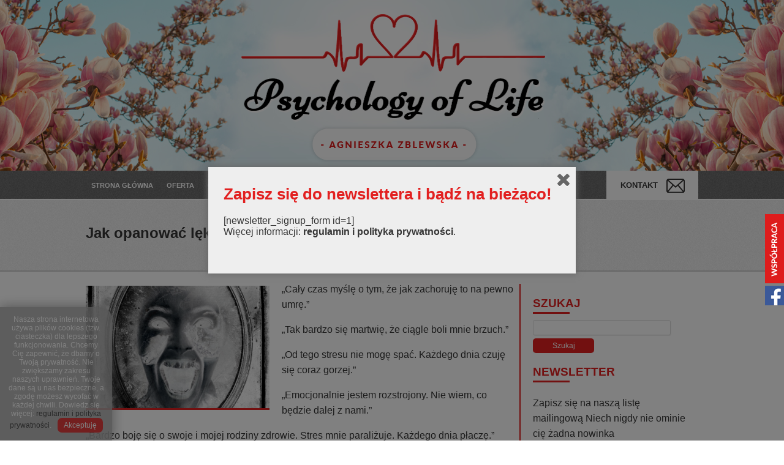

--- FILE ---
content_type: text/html; charset=UTF-8
request_url: https://psychologiazycia.com/opanowac-lek-czasach-zagrozenia/
body_size: 33463
content:
<!DOCTYPE html>
<html lang="pl">
<head>

<title> Jak opanować lęk w czasach zagrożenia… | Psychology of Life - gabinet psychoterapii online</title>
<meta charset="UTF-8">
	<script type="text/javascript">function theChampLoadEvent(e){var t=window.onload;if(typeof window.onload!="function"){window.onload=e}else{window.onload=function(){t();e()}}}</script>
		<script type="text/javascript">var theChampDefaultLang = 'pl_PL', theChampCloseIconPath = 'https://psychologiazycia.com/wp-content/plugins/super-socializer/images/close.png';</script>
		<script>var theChampSiteUrl = 'https://psychologiazycia.com', theChampVerified = 0, theChampEmailPopup = 0, heateorSsMoreSharePopupSearchText = 'Search';</script>
			<script> var theChampFBKey = '', theChampFBLang = 'pl_PL', theChampFbLikeMycred = 0, theChampSsga = 0, theChampCommentNotification = 0, theChampHeateorFcmRecentComments = 0, theChampFbIosLogin = 0; </script>
				<script> var theChampSharingAjaxUrl = 'https://psychologiazycia.com/wp-admin/admin-ajax.php', heateorSsFbMessengerAPI = 'https://www.facebook.com/dialog/send?app_id=595489497242932&display=popup&link=%encoded_post_url%&redirect_uri=%encoded_post_url%',heateorSsWhatsappShareAPI = 'web', heateorSsUrlCountFetched = [], heateorSsSharesText = 'Shares', heateorSsShareText = 'Share', theChampPluginIconPath = 'https://psychologiazycia.com/wp-content/plugins/super-socializer/images/logo.png', theChampSaveSharesLocally = 0, theChampHorizontalSharingCountEnable = 1, theChampVerticalSharingCountEnable = 0, theChampSharingOffset = -10, theChampCounterOffset = -10, theChampMobileStickySharingEnabled = 0, heateorSsCopyLinkMessage = "Link copied.";
		var heateorSsVerticalSharingShortUrl = "https://psychologiazycia.com/opanowac-lek-czasach-zagrozenia/";		</script>
			<style type="text/css">
						.the_champ_button_instagram span.the_champ_svg,a.the_champ_instagram span.the_champ_svg{background:radial-gradient(circle at 30% 107%,#fdf497 0,#fdf497 5%,#fd5949 45%,#d6249f 60%,#285aeb 90%)}
					.the_champ_horizontal_sharing .the_champ_svg,.heateor_ss_standard_follow_icons_container .the_champ_svg{
					color: #fff;
				border-width: 0px;
		border-style: solid;
		border-color: transparent;
	}
		.the_champ_horizontal_sharing .theChampTCBackground{
		color:#666;
	}
		.the_champ_horizontal_sharing span.the_champ_svg:hover,.heateor_ss_standard_follow_icons_container span.the_champ_svg:hover{
				border-color: transparent;
	}
		.the_champ_vertical_sharing span.the_champ_svg,.heateor_ss_floating_follow_icons_container span.the_champ_svg{
					color: #fff;
				border-width: 0px;
		border-style: solid;
		border-color: transparent;
	}
		.the_champ_vertical_sharing .theChampTCBackground{
		color:#666;
	}
		.the_champ_vertical_sharing span.the_champ_svg:hover,.heateor_ss_floating_follow_icons_container span.the_champ_svg:hover{
						border-color: transparent;
		}
	@media screen and (max-width:783px){.the_champ_vertical_sharing{display:none!important}}</style>
	<meta name='robots' content='index, follow, max-image-preview:large, max-snippet:-1, max-video-preview:-1' />

	<!-- This site is optimized with the Yoast SEO plugin v24.2 - https://yoast.com/wordpress/plugins/seo/ -->
	<link rel="canonical" href="https://psychologiazycia.com/opanowac-lek-czasach-zagrozenia/" />
	<meta property="og:locale" content="pl_PL" />
	<meta property="og:type" content="article" />
	<meta property="og:title" content="Jak opanować lęk w czasach zagrożenia… | Psychology of Life - gabinet psychoterapii online" />
	<meta property="og:description" content="„Cały czas myślę o&nbsp;tym, że&nbsp;jak zachoruję to&nbsp;na&nbsp;pewno umrę.” „Tak bardzo się martwię, że&nbsp;ciągle boli mnie brzuch.” „Od tego stresu nie&nbsp;mogę spać. Każdego dnia czuję się coraz gorzej.” „Emocjonalnie jestem rozstrojony. Nie&nbsp;wiem, co będzie dalej z&nbsp;nami.” „Bardzo boję się o&nbsp;swoje i&nbsp;mojej&nbsp;rodziny zdrowie. Stres mnie paraliżuje. Każdego dnia płaczę.” „Moja sąsiadka zachorowała. Jestem przerażony, że&nbsp;mnie spotka to&nbsp;samo.” [&hellip;]" />
	<meta property="og:url" content="https://psychologiazycia.com/opanowac-lek-czasach-zagrozenia/" />
	<meta property="article:author" content="https://www.facebook.com/psychologiazyciaCOM/" />
	<meta property="article:published_time" content="2020-03-18T04:44:53+00:00" />
	<meta property="article:modified_time" content="2020-03-17T15:49:14+00:00" />
	<meta property="og:image" content="https://psychologiazycia.com/wp-content/uploads/2020/03/jak-opanowac-lek.png" />
	<meta property="og:image:width" content="724" />
	<meta property="og:image:height" content="443" />
	<meta property="og:image:type" content="image/png" />
	<meta name="author" content="Agnieszka Zblewska" />
	<meta name="twitter:card" content="summary_large_image" />
	<meta name="twitter:label1" content="Napisane przez" />
	<meta name="twitter:data1" content="Agnieszka Zblewska" />
	<meta name="twitter:label2" content="Szacowany czas czytania" />
	<meta name="twitter:data2" content="11 minut" />
	<script type="application/ld+json" class="yoast-schema-graph">{"@context":"https://schema.org","@graph":[{"@type":"WebPage","@id":"https://psychologiazycia.com/opanowac-lek-czasach-zagrozenia/","url":"https://psychologiazycia.com/opanowac-lek-czasach-zagrozenia/","name":"Jak opanować lęk w czasach zagrożenia… | Psychology of Life - gabinet psychoterapii online","isPartOf":{"@id":"https://psychologiazycia.com/#website"},"primaryImageOfPage":{"@id":"https://psychologiazycia.com/opanowac-lek-czasach-zagrozenia/#primaryimage"},"image":{"@id":"https://psychologiazycia.com/opanowac-lek-czasach-zagrozenia/#primaryimage"},"thumbnailUrl":"https://psychologiazycia.com/wp-content/uploads/2020/03/jak-opanowac-lek.png","datePublished":"2020-03-18T04:44:53+00:00","dateModified":"2020-03-17T15:49:14+00:00","author":{"@id":"https://psychologiazycia.com/#/schema/person/b18e32785d275a495e9094108d62b86b"},"breadcrumb":{"@id":"https://psychologiazycia.com/opanowac-lek-czasach-zagrozenia/#breadcrumb"},"inLanguage":"pl-PL","potentialAction":[{"@type":"ReadAction","target":["https://psychologiazycia.com/opanowac-lek-czasach-zagrozenia/"]}]},{"@type":"ImageObject","inLanguage":"pl-PL","@id":"https://psychologiazycia.com/opanowac-lek-czasach-zagrozenia/#primaryimage","url":"https://psychologiazycia.com/wp-content/uploads/2020/03/jak-opanowac-lek.png","contentUrl":"https://psychologiazycia.com/wp-content/uploads/2020/03/jak-opanowac-lek.png","width":724,"height":443},{"@type":"BreadcrumbList","@id":"https://psychologiazycia.com/opanowac-lek-czasach-zagrozenia/#breadcrumb","itemListElement":[{"@type":"ListItem","position":1,"name":"Strona główna","item":"https://psychologiazycia.com/"},{"@type":"ListItem","position":2,"name":"BLOG","item":"https://psychologiazycia.com/blog/"},{"@type":"ListItem","position":3,"name":"Jak opanować lęk w&nbsp;czasach zagrożenia…"}]},{"@type":"WebSite","@id":"https://psychologiazycia.com/#website","url":"https://psychologiazycia.com/","name":"","description":"","potentialAction":[{"@type":"SearchAction","target":{"@type":"EntryPoint","urlTemplate":"https://psychologiazycia.com/?s={search_term_string}"},"query-input":{"@type":"PropertyValueSpecification","valueRequired":true,"valueName":"search_term_string"}}],"inLanguage":"pl-PL"},{"@type":"Person","@id":"https://psychologiazycia.com/#/schema/person/b18e32785d275a495e9094108d62b86b","name":"Agnieszka Zblewska","sameAs":["https://psychologiazycia.com/","https://www.facebook.com/psychologiazyciaCOM/","https://www.instagram.com/psychologiazycia/"],"url":"https://psychologiazycia.com/author/agnieszka/"}]}</script>
	<!-- / Yoast SEO plugin. -->


<link rel="alternate" type="application/rss+xml" title=" &raquo; Jak opanować lęk w&nbsp;czasach zagrożenia… Kanał z komentarzami" href="https://psychologiazycia.com/opanowac-lek-czasach-zagrozenia/feed/" />
<script type="text/javascript">
/* <![CDATA[ */
window._wpemojiSettings = {"baseUrl":"https:\/\/s.w.org\/images\/core\/emoji\/15.0.3\/72x72\/","ext":".png","svgUrl":"https:\/\/s.w.org\/images\/core\/emoji\/15.0.3\/svg\/","svgExt":".svg","source":{"concatemoji":"https:\/\/psychologiazycia.com\/wp-includes\/js\/wp-emoji-release.min.js?ver=236fc7389ee0c4b037fbcadc20a6b1a4"}};
/*! This file is auto-generated */
!function(i,n){var o,s,e;function c(e){try{var t={supportTests:e,timestamp:(new Date).valueOf()};sessionStorage.setItem(o,JSON.stringify(t))}catch(e){}}function p(e,t,n){e.clearRect(0,0,e.canvas.width,e.canvas.height),e.fillText(t,0,0);var t=new Uint32Array(e.getImageData(0,0,e.canvas.width,e.canvas.height).data),r=(e.clearRect(0,0,e.canvas.width,e.canvas.height),e.fillText(n,0,0),new Uint32Array(e.getImageData(0,0,e.canvas.width,e.canvas.height).data));return t.every(function(e,t){return e===r[t]})}function u(e,t,n){switch(t){case"flag":return n(e,"\ud83c\udff3\ufe0f\u200d\u26a7\ufe0f","\ud83c\udff3\ufe0f\u200b\u26a7\ufe0f")?!1:!n(e,"\ud83c\uddfa\ud83c\uddf3","\ud83c\uddfa\u200b\ud83c\uddf3")&&!n(e,"\ud83c\udff4\udb40\udc67\udb40\udc62\udb40\udc65\udb40\udc6e\udb40\udc67\udb40\udc7f","\ud83c\udff4\u200b\udb40\udc67\u200b\udb40\udc62\u200b\udb40\udc65\u200b\udb40\udc6e\u200b\udb40\udc67\u200b\udb40\udc7f");case"emoji":return!n(e,"\ud83d\udc26\u200d\u2b1b","\ud83d\udc26\u200b\u2b1b")}return!1}function f(e,t,n){var r="undefined"!=typeof WorkerGlobalScope&&self instanceof WorkerGlobalScope?new OffscreenCanvas(300,150):i.createElement("canvas"),a=r.getContext("2d",{willReadFrequently:!0}),o=(a.textBaseline="top",a.font="600 32px Arial",{});return e.forEach(function(e){o[e]=t(a,e,n)}),o}function t(e){var t=i.createElement("script");t.src=e,t.defer=!0,i.head.appendChild(t)}"undefined"!=typeof Promise&&(o="wpEmojiSettingsSupports",s=["flag","emoji"],n.supports={everything:!0,everythingExceptFlag:!0},e=new Promise(function(e){i.addEventListener("DOMContentLoaded",e,{once:!0})}),new Promise(function(t){var n=function(){try{var e=JSON.parse(sessionStorage.getItem(o));if("object"==typeof e&&"number"==typeof e.timestamp&&(new Date).valueOf()<e.timestamp+604800&&"object"==typeof e.supportTests)return e.supportTests}catch(e){}return null}();if(!n){if("undefined"!=typeof Worker&&"undefined"!=typeof OffscreenCanvas&&"undefined"!=typeof URL&&URL.createObjectURL&&"undefined"!=typeof Blob)try{var e="postMessage("+f.toString()+"("+[JSON.stringify(s),u.toString(),p.toString()].join(",")+"));",r=new Blob([e],{type:"text/javascript"}),a=new Worker(URL.createObjectURL(r),{name:"wpTestEmojiSupports"});return void(a.onmessage=function(e){c(n=e.data),a.terminate(),t(n)})}catch(e){}c(n=f(s,u,p))}t(n)}).then(function(e){for(var t in e)n.supports[t]=e[t],n.supports.everything=n.supports.everything&&n.supports[t],"flag"!==t&&(n.supports.everythingExceptFlag=n.supports.everythingExceptFlag&&n.supports[t]);n.supports.everythingExceptFlag=n.supports.everythingExceptFlag&&!n.supports.flag,n.DOMReady=!1,n.readyCallback=function(){n.DOMReady=!0}}).then(function(){return e}).then(function(){var e;n.supports.everything||(n.readyCallback(),(e=n.source||{}).concatemoji?t(e.concatemoji):e.wpemoji&&e.twemoji&&(t(e.twemoji),t(e.wpemoji)))}))}((window,document),window._wpemojiSettings);
/* ]]> */
</script>
<link rel='stylesheet' id='cf7ic_style-css' href='https://psychologiazycia.com/wp-content/plugins/contact-form-7-image-captcha/css/cf7ic-style.css?ver=3.3.7' type='text/css' media='all' />
<style id='wp-emoji-styles-inline-css' type='text/css'>

	img.wp-smiley, img.emoji {
		display: inline !important;
		border: none !important;
		box-shadow: none !important;
		height: 1em !important;
		width: 1em !important;
		margin: 0 0.07em !important;
		vertical-align: -0.1em !important;
		background: none !important;
		padding: 0 !important;
	}
</style>
<link rel='stylesheet' id='wp-block-library-css' href='https://psychologiazycia.com/wp-includes/css/dist/block-library/style.min.css?ver=236fc7389ee0c4b037fbcadc20a6b1a4' type='text/css' media='all' />
<style id='classic-theme-styles-inline-css' type='text/css'>
/*! This file is auto-generated */
.wp-block-button__link{color:#fff;background-color:#32373c;border-radius:9999px;box-shadow:none;text-decoration:none;padding:calc(.667em + 2px) calc(1.333em + 2px);font-size:1.125em}.wp-block-file__button{background:#32373c;color:#fff;text-decoration:none}
</style>
<style id='global-styles-inline-css' type='text/css'>
:root{--wp--preset--aspect-ratio--square: 1;--wp--preset--aspect-ratio--4-3: 4/3;--wp--preset--aspect-ratio--3-4: 3/4;--wp--preset--aspect-ratio--3-2: 3/2;--wp--preset--aspect-ratio--2-3: 2/3;--wp--preset--aspect-ratio--16-9: 16/9;--wp--preset--aspect-ratio--9-16: 9/16;--wp--preset--color--black: #000000;--wp--preset--color--cyan-bluish-gray: #abb8c3;--wp--preset--color--white: #ffffff;--wp--preset--color--pale-pink: #f78da7;--wp--preset--color--vivid-red: #cf2e2e;--wp--preset--color--luminous-vivid-orange: #ff6900;--wp--preset--color--luminous-vivid-amber: #fcb900;--wp--preset--color--light-green-cyan: #7bdcb5;--wp--preset--color--vivid-green-cyan: #00d084;--wp--preset--color--pale-cyan-blue: #8ed1fc;--wp--preset--color--vivid-cyan-blue: #0693e3;--wp--preset--color--vivid-purple: #9b51e0;--wp--preset--gradient--vivid-cyan-blue-to-vivid-purple: linear-gradient(135deg,rgba(6,147,227,1) 0%,rgb(155,81,224) 100%);--wp--preset--gradient--light-green-cyan-to-vivid-green-cyan: linear-gradient(135deg,rgb(122,220,180) 0%,rgb(0,208,130) 100%);--wp--preset--gradient--luminous-vivid-amber-to-luminous-vivid-orange: linear-gradient(135deg,rgba(252,185,0,1) 0%,rgba(255,105,0,1) 100%);--wp--preset--gradient--luminous-vivid-orange-to-vivid-red: linear-gradient(135deg,rgba(255,105,0,1) 0%,rgb(207,46,46) 100%);--wp--preset--gradient--very-light-gray-to-cyan-bluish-gray: linear-gradient(135deg,rgb(238,238,238) 0%,rgb(169,184,195) 100%);--wp--preset--gradient--cool-to-warm-spectrum: linear-gradient(135deg,rgb(74,234,220) 0%,rgb(151,120,209) 20%,rgb(207,42,186) 40%,rgb(238,44,130) 60%,rgb(251,105,98) 80%,rgb(254,248,76) 100%);--wp--preset--gradient--blush-light-purple: linear-gradient(135deg,rgb(255,206,236) 0%,rgb(152,150,240) 100%);--wp--preset--gradient--blush-bordeaux: linear-gradient(135deg,rgb(254,205,165) 0%,rgb(254,45,45) 50%,rgb(107,0,62) 100%);--wp--preset--gradient--luminous-dusk: linear-gradient(135deg,rgb(255,203,112) 0%,rgb(199,81,192) 50%,rgb(65,88,208) 100%);--wp--preset--gradient--pale-ocean: linear-gradient(135deg,rgb(255,245,203) 0%,rgb(182,227,212) 50%,rgb(51,167,181) 100%);--wp--preset--gradient--electric-grass: linear-gradient(135deg,rgb(202,248,128) 0%,rgb(113,206,126) 100%);--wp--preset--gradient--midnight: linear-gradient(135deg,rgb(2,3,129) 0%,rgb(40,116,252) 100%);--wp--preset--font-size--small: 13px;--wp--preset--font-size--medium: 20px;--wp--preset--font-size--large: 36px;--wp--preset--font-size--x-large: 42px;--wp--preset--spacing--20: 0.44rem;--wp--preset--spacing--30: 0.67rem;--wp--preset--spacing--40: 1rem;--wp--preset--spacing--50: 1.5rem;--wp--preset--spacing--60: 2.25rem;--wp--preset--spacing--70: 3.38rem;--wp--preset--spacing--80: 5.06rem;--wp--preset--shadow--natural: 6px 6px 9px rgba(0, 0, 0, 0.2);--wp--preset--shadow--deep: 12px 12px 50px rgba(0, 0, 0, 0.4);--wp--preset--shadow--sharp: 6px 6px 0px rgba(0, 0, 0, 0.2);--wp--preset--shadow--outlined: 6px 6px 0px -3px rgba(255, 255, 255, 1), 6px 6px rgba(0, 0, 0, 1);--wp--preset--shadow--crisp: 6px 6px 0px rgba(0, 0, 0, 1);}:where(.is-layout-flex){gap: 0.5em;}:where(.is-layout-grid){gap: 0.5em;}body .is-layout-flex{display: flex;}.is-layout-flex{flex-wrap: wrap;align-items: center;}.is-layout-flex > :is(*, div){margin: 0;}body .is-layout-grid{display: grid;}.is-layout-grid > :is(*, div){margin: 0;}:where(.wp-block-columns.is-layout-flex){gap: 2em;}:where(.wp-block-columns.is-layout-grid){gap: 2em;}:where(.wp-block-post-template.is-layout-flex){gap: 1.25em;}:where(.wp-block-post-template.is-layout-grid){gap: 1.25em;}.has-black-color{color: var(--wp--preset--color--black) !important;}.has-cyan-bluish-gray-color{color: var(--wp--preset--color--cyan-bluish-gray) !important;}.has-white-color{color: var(--wp--preset--color--white) !important;}.has-pale-pink-color{color: var(--wp--preset--color--pale-pink) !important;}.has-vivid-red-color{color: var(--wp--preset--color--vivid-red) !important;}.has-luminous-vivid-orange-color{color: var(--wp--preset--color--luminous-vivid-orange) !important;}.has-luminous-vivid-amber-color{color: var(--wp--preset--color--luminous-vivid-amber) !important;}.has-light-green-cyan-color{color: var(--wp--preset--color--light-green-cyan) !important;}.has-vivid-green-cyan-color{color: var(--wp--preset--color--vivid-green-cyan) !important;}.has-pale-cyan-blue-color{color: var(--wp--preset--color--pale-cyan-blue) !important;}.has-vivid-cyan-blue-color{color: var(--wp--preset--color--vivid-cyan-blue) !important;}.has-vivid-purple-color{color: var(--wp--preset--color--vivid-purple) !important;}.has-black-background-color{background-color: var(--wp--preset--color--black) !important;}.has-cyan-bluish-gray-background-color{background-color: var(--wp--preset--color--cyan-bluish-gray) !important;}.has-white-background-color{background-color: var(--wp--preset--color--white) !important;}.has-pale-pink-background-color{background-color: var(--wp--preset--color--pale-pink) !important;}.has-vivid-red-background-color{background-color: var(--wp--preset--color--vivid-red) !important;}.has-luminous-vivid-orange-background-color{background-color: var(--wp--preset--color--luminous-vivid-orange) !important;}.has-luminous-vivid-amber-background-color{background-color: var(--wp--preset--color--luminous-vivid-amber) !important;}.has-light-green-cyan-background-color{background-color: var(--wp--preset--color--light-green-cyan) !important;}.has-vivid-green-cyan-background-color{background-color: var(--wp--preset--color--vivid-green-cyan) !important;}.has-pale-cyan-blue-background-color{background-color: var(--wp--preset--color--pale-cyan-blue) !important;}.has-vivid-cyan-blue-background-color{background-color: var(--wp--preset--color--vivid-cyan-blue) !important;}.has-vivid-purple-background-color{background-color: var(--wp--preset--color--vivid-purple) !important;}.has-black-border-color{border-color: var(--wp--preset--color--black) !important;}.has-cyan-bluish-gray-border-color{border-color: var(--wp--preset--color--cyan-bluish-gray) !important;}.has-white-border-color{border-color: var(--wp--preset--color--white) !important;}.has-pale-pink-border-color{border-color: var(--wp--preset--color--pale-pink) !important;}.has-vivid-red-border-color{border-color: var(--wp--preset--color--vivid-red) !important;}.has-luminous-vivid-orange-border-color{border-color: var(--wp--preset--color--luminous-vivid-orange) !important;}.has-luminous-vivid-amber-border-color{border-color: var(--wp--preset--color--luminous-vivid-amber) !important;}.has-light-green-cyan-border-color{border-color: var(--wp--preset--color--light-green-cyan) !important;}.has-vivid-green-cyan-border-color{border-color: var(--wp--preset--color--vivid-green-cyan) !important;}.has-pale-cyan-blue-border-color{border-color: var(--wp--preset--color--pale-cyan-blue) !important;}.has-vivid-cyan-blue-border-color{border-color: var(--wp--preset--color--vivid-cyan-blue) !important;}.has-vivid-purple-border-color{border-color: var(--wp--preset--color--vivid-purple) !important;}.has-vivid-cyan-blue-to-vivid-purple-gradient-background{background: var(--wp--preset--gradient--vivid-cyan-blue-to-vivid-purple) !important;}.has-light-green-cyan-to-vivid-green-cyan-gradient-background{background: var(--wp--preset--gradient--light-green-cyan-to-vivid-green-cyan) !important;}.has-luminous-vivid-amber-to-luminous-vivid-orange-gradient-background{background: var(--wp--preset--gradient--luminous-vivid-amber-to-luminous-vivid-orange) !important;}.has-luminous-vivid-orange-to-vivid-red-gradient-background{background: var(--wp--preset--gradient--luminous-vivid-orange-to-vivid-red) !important;}.has-very-light-gray-to-cyan-bluish-gray-gradient-background{background: var(--wp--preset--gradient--very-light-gray-to-cyan-bluish-gray) !important;}.has-cool-to-warm-spectrum-gradient-background{background: var(--wp--preset--gradient--cool-to-warm-spectrum) !important;}.has-blush-light-purple-gradient-background{background: var(--wp--preset--gradient--blush-light-purple) !important;}.has-blush-bordeaux-gradient-background{background: var(--wp--preset--gradient--blush-bordeaux) !important;}.has-luminous-dusk-gradient-background{background: var(--wp--preset--gradient--luminous-dusk) !important;}.has-pale-ocean-gradient-background{background: var(--wp--preset--gradient--pale-ocean) !important;}.has-electric-grass-gradient-background{background: var(--wp--preset--gradient--electric-grass) !important;}.has-midnight-gradient-background{background: var(--wp--preset--gradient--midnight) !important;}.has-small-font-size{font-size: var(--wp--preset--font-size--small) !important;}.has-medium-font-size{font-size: var(--wp--preset--font-size--medium) !important;}.has-large-font-size{font-size: var(--wp--preset--font-size--large) !important;}.has-x-large-font-size{font-size: var(--wp--preset--font-size--x-large) !important;}
:where(.wp-block-post-template.is-layout-flex){gap: 1.25em;}:where(.wp-block-post-template.is-layout-grid){gap: 1.25em;}
:where(.wp-block-columns.is-layout-flex){gap: 2em;}:where(.wp-block-columns.is-layout-grid){gap: 2em;}
:root :where(.wp-block-pullquote){font-size: 1.5em;line-height: 1.6;}
</style>
<link rel='stylesheet' id='cptch_stylesheet-css' href='https://psychologiazycia.com/wp-content/plugins/captcha/css/style.css?ver=236fc7389ee0c4b037fbcadc20a6b1a4' type='text/css' media='all' />
<link rel='stylesheet' id='dashicons-css' href='https://psychologiazycia.com/wp-includes/css/dashicons.min.css?ver=236fc7389ee0c4b037fbcadc20a6b1a4' type='text/css' media='all' />
<link rel='stylesheet' id='cptch_desktop_style-css' href='https://psychologiazycia.com/wp-content/plugins/captcha/css/desktop_style.css?ver=236fc7389ee0c4b037fbcadc20a6b1a4' type='text/css' media='all' />
<link rel='stylesheet' id='contact-form-7-css' href='https://psychologiazycia.com/wp-content/plugins/contact-form-7/includes/css/styles.css?ver=6.0.3' type='text/css' media='all' />
<link rel='stylesheet' id='default-icon-styles-css' href='https://psychologiazycia.com/wp-content/plugins/svg-vector-icon-plugin/public/../admin/css/wordpress-svg-icon-plugin-style.min.css?ver=236fc7389ee0c4b037fbcadc20a6b1a4' type='text/css' media='all' />
<link rel='stylesheet' id='owl.carousel.style-css' href='https://psychologiazycia.com/wp-content/plugins/wp-posts-carousel/owl.carousel/assets/owl.carousel.css?ver=236fc7389ee0c4b037fbcadc20a6b1a4' type='text/css' media='all' />
<link rel='stylesheet' id='spu-public-css-css' href='https://psychologiazycia.com/wp-content/plugins/popups/public/assets/css/public.css?ver=1.9.3.8' type='text/css' media='all' />
<link rel='stylesheet' id='wp-pagenavi-css' href='https://psychologiazycia.com/wp-content/plugins/wp-pagenavi/pagenavi-css.css?ver=2.70' type='text/css' media='all' />
<link rel='stylesheet' id='the_champ_frontend_css-css' href='https://psychologiazycia.com/wp-content/plugins/super-socializer/css/front.css?ver=7.14' type='text/css' media='all' />
<script type="text/javascript" src="https://psychologiazycia.com/wp-includes/js/jquery/jquery.min.js?ver=3.7.1" id="jquery-core-js"></script>
<script type="text/javascript" src="https://psychologiazycia.com/wp-includes/js/jquery/jquery-migrate.min.js?ver=3.4.1" id="jquery-migrate-js"></script>
<script type="text/javascript" id="cptch_front_end_script-js-extra">
/* <![CDATA[ */
var cptch_vars = {"nonce":"8538ee73ef","ajaxurl":"https:\/\/psychologiazycia.com\/wp-admin\/admin-ajax.php","enlarge":"0"};
/* ]]> */
</script>
<script type="text/javascript" src="https://psychologiazycia.com/wp-content/plugins/captcha/js/front_end_script.js?ver=236fc7389ee0c4b037fbcadc20a6b1a4" id="cptch_front_end_script-js"></script>
<script type="text/javascript" src="https://psychologiazycia.com/wp-content/plugins/wp-posts-carousel/owl.carousel/owl.carousel.js?ver=2.0.0" id="owl.carousel-js"></script>
<script type="text/javascript" src="https://psychologiazycia.com/wp-content/plugins/wp-posts-carousel/owl.carousel/jquery.mousewheel.min.js?ver=3.1.12" id="jquery-mousewheel-js"></script>
<link rel="https://api.w.org/" href="https://psychologiazycia.com/wp-json/" /><link rel="alternate" title="JSON" type="application/json" href="https://psychologiazycia.com/wp-json/wp/v2/posts/4393" /><link rel="alternate" title="oEmbed (JSON)" type="application/json+oembed" href="https://psychologiazycia.com/wp-json/oembed/1.0/embed?url=https%3A%2F%2Fpsychologiazycia.com%2Fopanowac-lek-czasach-zagrozenia%2F" />
<link rel="alternate" title="oEmbed (XML)" type="text/xml+oembed" href="https://psychologiazycia.com/wp-json/oembed/1.0/embed?url=https%3A%2F%2Fpsychologiazycia.com%2Fopanowac-lek-czasach-zagrozenia%2F&#038;format=xml" />
<script type="text/javascript">
	window._wp_rp_static_base_url = 'https://wprp.zemanta.com/static/';
	window._wp_rp_wp_ajax_url = "https://psychologiazycia.com/wp-admin/admin-ajax.php";
	window._wp_rp_plugin_version = '3.6.4';
	window._wp_rp_post_id = '4393';
	window._wp_rp_num_rel_posts = '4';
	window._wp_rp_thumbnails = true;
	window._wp_rp_post_title = 'Jak+opanowa%C4%87+l%C4%99k+w+czasach+zagro%C5%BCenia%E2%80%A6';
	window._wp_rp_post_tags = ['psychologia+zdrowia', 'bez+kategorii', 'nam', 'na', 'tak', 'mam', 'bo', 'al', 'po', 'partner'];
	window._wp_rp_promoted_content = true;
</script>
<link rel="stylesheet" href="https://psychologiazycia.com/wp-content/plugins/wordpress-23-related-posts-plugin/static/themes/vertical-m.css?version=3.6.4" />
<style type="text/css">
.related_post_title {
display: block !important;
}
ul.related_post {

}
ul.related_post li {
width: 165px !important;
}
ul.related_post li a {
}
ul.related_post li img {
width: 165px !important;
}</style>
<script>var wp_posts_carousel_url="https://psychologiazycia.com/wp-content/plugins/wp-posts-carousel/";</script><link rel="apple-touch-icon" sizes="57x57" href="/wp-content/uploads/fbrfg/apple-touch-icon-57x57.png">
<link rel="apple-touch-icon" sizes="60x60" href="/wp-content/uploads/fbrfg/apple-touch-icon-60x60.png">
<link rel="apple-touch-icon" sizes="72x72" href="/wp-content/uploads/fbrfg/apple-touch-icon-72x72.png">
<link rel="apple-touch-icon" sizes="76x76" href="/wp-content/uploads/fbrfg/apple-touch-icon-76x76.png">
<link rel="apple-touch-icon" sizes="114x114" href="/wp-content/uploads/fbrfg/apple-touch-icon-114x114.png">
<link rel="apple-touch-icon" sizes="120x120" href="/wp-content/uploads/fbrfg/apple-touch-icon-120x120.png">
<link rel="apple-touch-icon" sizes="144x144" href="/wp-content/uploads/fbrfg/apple-touch-icon-144x144.png">
<link rel="apple-touch-icon" sizes="152x152" href="/wp-content/uploads/fbrfg/apple-touch-icon-152x152.png">
<link rel="apple-touch-icon" sizes="180x180" href="/wp-content/uploads/fbrfg/apple-touch-icon-180x180.png">
<link rel="icon" type="image/png" href="/wp-content/uploads/fbrfg/favicon-32x32.png" sizes="32x32">
<link rel="icon" type="image/png" href="/wp-content/uploads/fbrfg/android-chrome-192x192.png" sizes="192x192">
<link rel="icon" type="image/png" href="/wp-content/uploads/fbrfg/favicon-96x96.png" sizes="96x96">
<link rel="icon" type="image/png" href="/wp-content/uploads/fbrfg/favicon-16x16.png" sizes="16x16">
<link rel="manifest" href="/wp-content/uploads/fbrfg/manifest.json">
<link rel="shortcut icon" href="/wp-content/uploads/fbrfg/favicon.ico">
<meta name="apple-mobile-web-app-title" content="Psychologiazycia">
<meta name="application-name" content="Psychologiazycia">
<meta name="msapplication-TileColor" content="#da532c">
<meta name="msapplication-TileImage" content="/wp-content/uploads/fbrfg/mstile-144x144.png">
<meta name="msapplication-config" content="/wp-content/uploads/fbrfg/browserconfig.xml">
<meta name="theme-color" content="#ffffff"><link rel="stylesheet" href="https://psychologiazycia.com/wp-content/themes/psychologia/style.css" type="text/css" />
<link rel="stylesheet" href="https://use.fontawesome.com/releases/v5.4.1/css/all.css" integrity="sha384-5sAR7xN1Nv6T6+dT2mhtzEpVJvfS3NScPQTrOxhwjIuvcA67KV2R5Jz6kr4abQsz" crossorigin="anonymous">
<link href="/font/css/all.css" rel="stylesheet">
<meta name='viewport' content='width=device-width, initial-scale=1, maximum-scale=1, user-scalable=no' />








<script type="text/javascript" src="https://psychologiazycia.com/ciasteczka.js"></script>

<meta name="description" content="Anonimowe konsultacje psychologiczne bez wychodzenia z domu. Psycholog online to całodobowa pomoc za pomocą internetu. Zarezerwuj wizytę i zapisz się na psychoterapię online.">
<meta name="keywords" content="darmowe porady psychologa, konsultacja psychologiczna, psychologia życia, pomoc psychologa online, psychoterapia online, psycholog online, psycholog24h, psychoterapia przez internet, terapia online">

<!-- Google tag (gtag.js) -->
<script async src="https://www.googletagmanager.com/gtag/js?id=G-N982RQZE5Z"></script>
<script>
  window.dataLayer = window.dataLayer || [];
  function gtag(){dataLayer.push(arguments);}
  gtag('js', new Date());

  gtag('config', 'G-N982RQZE5Z');
</script>












 
 <!-- Disable Copy and Paste-->
<script language='JavaScript1.2'>
function disableselect(e) {
    return false
}

function reEnable() {
    return true
}

document.onselectstart = new Function (&quot;return false&quot;)

if (window.sidebar) {
	
    document.onmousedown = disableselect
    document.onClick = reEnable
}
</script>
 
<script>
(function($){
$(document).ready(function(){
	

 
 	var menumob = $('div.menu-mobile');
  $(menumob).hide();
	
    $("button").click(function(){
        $("div.menu-mobile").slideToggle();
    });

});
})(jQuery);
</script>
 
 <script>
 (function($){
 $(document).ready(function(){
  $('a.commentlink').click(function(){
  $("html, body").animate({
        scrollTop: $($(this).attr('href')).offset().top - 0
    }, 500);
 });
 });
 })(jQuery);
 </script>
 
<script>
  (function(i,s,o,g,r,a,m){i['GoogleAnalyticsObject']=r;i[r]=i[r]||function(){
  (i[r].q=i[r].q||[]).push(arguments)},i[r].l=1*new Date();a=s.createElement(o),
  m=s.getElementsByTagName(o)[0];a.async=1;a.src=g;m.parentNode.insertBefore(a,m)
  })(window,document,'script','//www.google-analytics.com/analytics.js','ga');

  ga('create', 'UA-61747558-1', 'auto');
  ga('send', 'pageview');

</script>

</head>

<div class="buttonfb">
<a href="https://psychologiazycia.com/kontakt/#pg-101-1"><img src="https://psychologiazycia.com/wp-content/themes/psychologia/images/wspolpraca.jpg"/><br>
<a href="https://www.facebook.com/psychologiazyciaCOM/" target="_blank"><img src="https://psychologiazycia.com/wp-content/themes/psychologia/images/fc-b.jpg"/></a>
</div>



<body data-rsssl=1>





<div id="top">
<div class="logo"><a href="https://psychologiazycia.com"><img src="https://psychologiazycia.com/wp-content/themes/psychologia/images/logo.png" class="logo-top" style="margin-top:15px;"></a></div>
</div>
<div id="header">
	<div id="menu">
	<div id="kontakt"><p class="kontakt"><a href="https://psychologiazycia.com/kontakt">KONTAKT <img src="https://psychologiazycia.com/wp-content/themes/psychologia/images/mail.svg" style="margin-left: 10px; vertical-align: middle; width:30px;"></a></p></div>

<button class="menu-text">MENU <img src="https://psychologiazycia.com/wp-content/themes/psychologia/images/burger.svg" style="vertical-align: middle; width: 29px;margin: 0px 0px 5px 10px;"></button>

	<div class="menu-mobile"><div class="menu-mobile-container"><ul id="menu-mobile" class="menu"><li id="menu-item-3655" class="menu-item menu-item-type-post_type menu-item-object-page menu-item-home menu-item-3655"><a href="https://psychologiazycia.com/">Strona główna</a></li>
<li id="menu-item-3656" class="menu-item menu-item-type-post_type menu-item-object-page menu-item-3656"><a href="https://psychologiazycia.com/oferta/">OFERTA</a></li>
<li id="menu-item-3654" class="menu-item menu-item-type-post_type menu-item-object-page menu-item-3654"><a href="https://psychologiazycia.com/cennik/">CENNIK</a></li>
<li id="menu-item-3653" class="menu-item menu-item-type-post_type menu-item-object-page menu-item-3653"><a href="https://psychologiazycia.com/o-mnie/">O&nbsp;MNIE</a></li>
<li id="menu-item-3652" class="menu-item menu-item-type-post_type menu-item-object-page current_page_parent menu-item-3652"><a href="https://psychologiazycia.com/blog/">BLOG</a></li>
<li id="menu-item-3651" class="menu-item menu-item-type-post_type menu-item-object-page menu-item-3651"><a href="https://psychologiazycia.com/?page_id=27">KURSY ONLINE</a></li>
<li id="menu-item-3657" class="menu-item menu-item-type-post_type menu-item-object-page menu-item-3657"><a href="https://psychologiazycia.com/filmy-motywacyjne/">FILMY MOTYWACYJNE</a></li>
<li id="menu-item-3937" class="menu-item menu-item-type-custom menu-item-object-custom menu-item-3937"><a href="https://psychologiazycia.com/sklep/">SKLEP</a></li>
</ul></div></div>
	<div class="menu-desktop"><div class="menu-psychologia-container"><ul id="menu-psychologia" class="menu"><li id="menu-item-17" class="menu-item menu-item-type-post_type menu-item-object-page menu-item-home menu-item-17"><a href="https://psychologiazycia.com/">Strona główna</a></li>
<li id="menu-item-33" class="menu-item menu-item-type-post_type menu-item-object-page menu-item-33"><a href="https://psychologiazycia.com/oferta/">OFERTA</a></li>
<li id="menu-item-32" class="menu-item menu-item-type-post_type menu-item-object-page menu-item-32"><a href="https://psychologiazycia.com/cennik/">CENNIK</a></li>
<li id="menu-item-31" class="menu-item menu-item-type-post_type menu-item-object-page menu-item-31"><a href="https://psychologiazycia.com/o-mnie/">O&nbsp;MNIE</a></li>
<li id="menu-item-30" class="menu-item menu-item-type-post_type menu-item-object-page current_page_parent menu-item-30"><a href="https://psychologiazycia.com/blog/">BLOG</a></li>
<li id="menu-item-29" class="menu-item menu-item-type-post_type menu-item-object-page menu-item-29"><a href="https://psychologiazycia.com/?page_id=27">KURSY ONLINE</a></li>
<li id="menu-item-1377" class="menu-item menu-item-type-post_type menu-item-object-page menu-item-1377"><a href="https://psychologiazycia.com/filmy-motywacyjne/">FILMY MOTYWACYJNE</a></li>
<li id="menu-item-3268" class="menu-item menu-item-type-post_type menu-item-object-page menu-item-3268"><a href="https://psychologiazycia.com/regulamin-polityka-prywatnosci/">REGULAMIN i&nbsp;POLITYKA PRYWATNOŚCI</a></li>
<li id="menu-item-3938" class="menu-item menu-item-type-custom menu-item-object-custom menu-item-3938"><a href="https://psychologiazycia.com/sklep/">SKLEP</a></li>
</ul></div></div>
	</div>
</div>
<div id="sense" class="page"><div class="content_text"><h1><a href="https://psychologiazycia.com/opanowac-lek-czasach-zagrozenia/">Jak opanować lęk w&nbsp;czasach zagrożenia…</a></h1></div></div>



<div class="entry">


<div class="content_text">
<div class="content_page">

<img width="300" height="200" src="https://psychologiazycia.com/wp-content/uploads/2020/03/jak-opanowac-lek-300x200.png" class="attachment-post-thumbnail size-post-thumbnail wp-post-image" alt="" decoding="async" fetchpriority="high" srcset="https://psychologiazycia.com/wp-content/uploads/2020/03/jak-opanowac-lek-300x200.png 300w, https://psychologiazycia.com/wp-content/uploads/2020/03/jak-opanowac-lek-272x182.png 272w" sizes="(max-width: 300px) 100vw, 300px" />
<p>„Cały czas myślę o&nbsp;tym, że&nbsp;jak zachoruję to&nbsp;na&nbsp;pewno umrę.”</p>
<p>„Tak bardzo się martwię, że&nbsp;ciągle boli mnie brzuch.”</p>
<p>„Od tego stresu nie&nbsp;mogę spać. Każdego dnia czuję się coraz gorzej.”</p>
<p>„Emocjonalnie jestem rozstrojony. Nie&nbsp;wiem, co będzie dalej z&nbsp;nami.”</p>
<p>„Bardzo boję się o&nbsp;swoje i&nbsp;mojej&nbsp;rodziny zdrowie. Stres mnie paraliżuje. Każdego dnia płaczę.”</p>
<p>„Moja sąsiadka zachorowała. Jestem przerażony, że&nbsp;mnie spotka to&nbsp;samo.”</p>
<p>„Mój mąż musi chodzić do&nbsp;pracy. Boję się, że&nbsp;zarazi siebie i&nbsp;nas koronawirusem.”</p>
<p>„Rząd zawiesił moją działalność. Nie&nbsp;wiem, kiedy to&nbsp;się skończy. Bardzo się martwię, bo nie&nbsp;wiem, na&nbsp;jak długo wystarczy nam oszczędności.”</p>
<p>„Mój ojciec jest po&nbsp;operacji i&nbsp;jest w&nbsp;grupie ryzyka. Muszę się nim zająć, ale&nbsp;boję się, że&nbsp;go zarażę.”</p>
<p>„Mój partner kpi z&nbsp;koronawirusa i&nbsp;specjalnie naraża naszą rodzinę. Tak&nbsp;bardzo się boję. Nie&nbsp;wiem, co mam zrobić.”</p>
<p>Te i&nbsp;wiele innych myśli w&nbsp;ostatnim czasie bardzo głośno wybrzmiewa w&nbsp;naszych głowach. Nie&nbsp;wiemy, co przyniesie jutro. Martwimy się o&nbsp;to&nbsp;czy&nbsp;damy sobie radę. Nie&nbsp;jesteśmy w&nbsp;stanie wyobrazić sobie przyszłości. Obawiamy się o&nbsp;swoje i&nbsp;bliskich zdrowie. I&nbsp;to&nbsp;jest…<span id="more-4393"></span></p>
<p>normalne i&nbsp;bardzo naturalne. Lęk, który&nbsp;w&nbsp;nas się pojawia jest nam potrzebny. Zdziwiony/a? Jednak taka jest prawda &#8211; strach w&nbsp;tym momencie ma za&nbsp;zadanie nas chronić. Jego celem jest zmobilizować wszelkie nasze zasoby do&nbsp;ochrony zdrowia własnego i&nbsp;naszych najbliższych. Pomyśl, co by&nbsp;się stało gdyby&nbsp;go nie&nbsp;było? Życie bez&nbsp;poczucia zagrożenia w&nbsp;momencie faktycznego zagrożenia mogłoby doprowadzić nas do&nbsp;tego, czym dzisiaj się martwimy.</p>
<p>Innymi słowy, strach czy&nbsp;lęk mają za&nbsp;zadanie nas chronić i&nbsp;wzmagać odpowiedzialność nie&nbsp;tylko&nbsp;za&nbsp;własne życie, ale&nbsp;również za&nbsp;zdrowie naszych najbliższych oraz&nbsp;innych ludzi. Bowiem nie&nbsp;możemy być obojętni wobec osób nam obcych. Od&nbsp;nich również zależy nasze życie. W&nbsp;tym trudnym czasie warto być razem i&nbsp;dbać o&nbsp;nasze wspólne dobro. Nigdy nie&nbsp;wiemy, kto nam będzie pomocny.</p>
<p>Jednak, co zrobić, gdy&nbsp;lęk przejmuje kontrolę nad&nbsp;naszym życiem do&nbsp;tego stopnia, że&nbsp;każdy dzień zaczyna się od&nbsp;płaczu i&nbsp;kończy płaczem? Co zrobić, gdy&nbsp;strach nie&nbsp;pozwala nam jeść i&nbsp;potęguje fizyczny paraliż? W&nbsp;takich sytuacjach przekształcamy lęk, który&nbsp;ma nas chronić w&nbsp;lęk, który&nbsp;odbiera nam siły do&nbsp;racjonalnego działania. Poprzez katastroficzne myślenie sami wpędzamy siebie w&nbsp;stan ciągłego niepokoju. Ksiądz Jan Kaczkowski, gdy&nbsp;jeszcze był wśród nas wypowiedział kilka ważnych słów: „Tylko nie&nbsp;martw się przez&nbsp;cały dzień. Wyznacz sobie na&nbsp;to&nbsp;godzinę, a&nbsp;potem ciesz się życiem…” W&nbsp;tych zdaniach tkwi ogromna siła. Bowiem to&nbsp;właśnie te słowa uzmysławiają nam, że&nbsp;to&nbsp;właśnie my sami mamy kontrolę nad&nbsp;swoim umysłem. Nikt i&nbsp;nic innego, tylko&nbsp;my sami sterujemy swoimi myślami i&nbsp;wyobrażeniami. Tak&nbsp;więc, możemy nimi tak&nbsp;pokierować, aby nasze całe dnie i&nbsp;noce nie&nbsp;były owiane lękiem. Jednakże warto też pamiętać o&nbsp;tym, aby nie&nbsp;oszukiwać siebie i&nbsp;udawać, że&nbsp;go nie&nbsp;ma. On jest i&nbsp;to&nbsp;jest dla nas dobre, ponieważ tak&nbsp;jak napisałam powyżej ma on za&nbsp;zadanie nas chronić i&nbsp;posuwać do&nbsp;podejmowania takich kroków, które w&nbsp;pełni będę świadczyć o&nbsp;naszej odpowiedzialności za&nbsp;swoje i&nbsp;bliskich zdrowie. Zatem, spróbuj podejść do&nbsp;strachu w&nbsp;kategoriach ochrony zdrowia i&nbsp;wyznacz sobie godzinę lub może i&nbsp;nawet dwie, ale&nbsp;myślę, że&nbsp;godzina wystarczy na&nbsp;to, aby w&nbsp;sposób racjonalny i&nbsp;odpowiedzialny stworzyć plan ochrony zdrowia swojego i&nbsp;bliskich.</p>
<p>Teraz postaram się odnieść do&nbsp;obaw, które przeczytałeś/aś na&nbsp;początku wpisu.</p>
<p style="padding-left: 30px;"><em>„Cały czas myślę o&nbsp;tym, że&nbsp;jak zachoruję to&nbsp;na&nbsp;pewno umrę.”</em></p>
<p style="padding-left: 30px;">Nadrzędnym celem jest życie i&nbsp;to&nbsp;właśnie komunikuje strach. Lęk, który&nbsp;przeistoczył się w&nbsp;taki komunikat mówi o&nbsp;tym, aby robić wszystko, aby nie&nbsp;dopuścić do&nbsp;zakażenia. Podpowiada, aby zwiększyć środki ostrożności, a&nbsp;nawet podjąć działania, które pomogą zwiększyć odporność organizmu. Nie&nbsp;każda osoba, która&nbsp;zaraziła się koronawirusem umiera. Dlatego tak&nbsp;bardzo ważne jest zadbanie o&nbsp;swoją odporność, która&nbsp;na&nbsp;pewno będzie złotem przy ewentualnej walce z&nbsp;wirusem, gdy&nbsp;dojdzie do&nbsp;zakażenia.</p>
<p style="padding-left: 30px;">W&nbsp;moim domu staramy się suplementować witamy i&nbsp;zdrowo się odżywiać. Dodatkowo pijemy herbaty ziołowe zwiększające odporność oraz&nbsp;każdego dnia spożywamy jedną łyżeczkę „mikstury” z&nbsp;soku z&nbsp;cytryny, miodu i&nbsp;imbiru. Bardzo polubiłam ten smak.</p>
<p style="padding-left: 30px;"><em>„Tak bardzo się martwię, że&nbsp;ciągle boli mnie brzuch.”</em></p>
<p style="padding-left: 30px;"><em>„Od tego stresu nie&nbsp;mogę spać. Każdego dnia czuję się coraz gorzej.”</em></p>
<p style="padding-left: 30px;"><em>„Bardzo boję się o&nbsp;swoje i&nbsp;mojej&nbsp;rodziny zdrowie. Stres mnie paraliżuje. Każdego dnia płaczę.”</em></p>
<p style="padding-left: 30px;">Cel się nie&nbsp;zmienia. Lęk ma nas uchronić przed&nbsp;ewentualnym zarażeniem. Jednak warto wdrożyć w&nbsp;życie słowa księdza Jana i&nbsp;postarać się większą część dnia zająć działaniami, które nas wzmocnią. Dajmy sobie godzinę, a&nbsp;potem zajmijmy się wzmocnieniem organizmu poprzez zdrowe odżywianie, treningi, relaksację. Czy&nbsp;już wiesz, co pomaga Ci się rozluźnić? Jeśli nie, to&nbsp;proszę spróbuj to&nbsp;wyszukać i&nbsp;daj mi znać w&nbsp;komentarzu pod&nbsp;wpisem. Twój&nbsp;sposób na&nbsp;wewnętrzny spokój może się okazać pomocny także dla innych osób.</p>
<p style="padding-left: 30px;">Ja ograniczyłam śledzenie informacji o&nbsp;koronawirusie. Zbyt częste oglądanie programów informacyjnych z&nbsp;nagłówkiem „koronawirus zabił  kolejną osobę…” nie&nbsp;jest pomocne. Przesycenie informacjami z&nbsp;programów informacyjnych, Internetu, telefonów, gazet i&nbsp;mediów społecznościowych może mieć efekt potęgujący lęk, powodując więcej niepokoju i&nbsp;zmartwień. Dodatkowo tak&nbsp;jak pisałam powyżej staram się zdrowo odżywiać i&nbsp;pamiętać o&nbsp;odpoczynku. Najważniejsze to&nbsp;nie&nbsp;przemęczać się. Dotlenianie się także jest mi pomocne. Po&nbsp;krótkim spacerze wokół domu odczuwam wzrost energii. Często też wietrzymy dom.</p>
<p style="padding-left: 30px;"><em>„Emocjonalnie jestem rozstrojony. Nie&nbsp;wiem, co będzie dalej z&nbsp;nami.”</em></p>
<p style="padding-left: 30px;"><em>„Rząd zawiesił moją działalność. Nie&nbsp;wiem, kiedy to&nbsp;się skończy. Bardzo się martwię, bo nie&nbsp;wiem, na&nbsp;jak długo wystarczy nam oszczędności.”</em></p>
<p style="padding-left: 30px;">Pojawiający się w&nbsp;nas lęk nie&nbsp;dotyczy tylko&nbsp;i&nbsp;wyłącznie strachu przed&nbsp;zarażeniem. Lęk w&nbsp;obecnej sytuacji ma na&nbsp;celu mobilizować nas także do&nbsp;tego, aby poczynić takie kroki, który&nbsp;zabezpieczą naszą przyszłość. Wiele firm czasowo zostało zawieszone, co w&nbsp;konsekwencji prowadzi do&nbsp;tego, że&nbsp;pracodawca i&nbsp;pracownicy zmuszeni są żyć z&nbsp;oszczędności. Co na&nbsp;pewno nie&nbsp;pomaga w&nbsp;utrzymaniu spokoju ducha i&nbsp;jest to&nbsp;bardzo naturalne, że&nbsp;się boimy. Natomiast warto zastanowić się nad&nbsp;tym, co teraz &#8211; czy&nbsp;mamy oszczędności i&nbsp;na&nbsp;ile one wystarczą? Warto też zastanowić się nad&nbsp;tym, co innego ewentualnie mógłbym/mogłabym robić? Czy&nbsp;mogę działać online? Jakie są moje&nbsp;umiejętności i&nbsp;pasje, które będą mi pomocne do&nbsp;zmiany zawodu? Lęk w&nbsp;tej&nbsp;kwestii próbuje zabezpieczyć naszą przyszłość, jak również skłonić do&nbsp;działania.</p>
<p style="padding-left: 30px;">Moja działalność odbywa się online i&nbsp;bardzo się z&nbsp;tego cieszę, ponieważ dzięki wirtualności nie&nbsp;narażam siebie i&nbsp;swoich Klientów. Wiele osób potrzebuje wsparcia i&nbsp;może z&nbsp;niego korzystać bez&nbsp;obaw o&nbsp;zarażenie. Jednak lęk całkowicie mnie nie&nbsp;opuścił. Bowiem firma mojego&nbsp;męża zatrudnia pracowników i&nbsp;na&nbsp;ten czas mogą pracować, ale&nbsp;nie&nbsp;wiadomo jak długo. Gdy&nbsp;nasz rząd podejmie decyzję o&nbsp;wyłączeniu kolejnych działalności to&nbsp;na&nbsp;pewno się do&nbsp;tego zastosujemy, ale&nbsp;będziemy musieli zastanowić się, co dalej. Jakie prace będzie można wykonywać bez&nbsp;większego ryzyka. Dlatego zachęcam do&nbsp;„burzy mózgów” nawet te osoby, które wciąż pracują. Takie rozważania tworzą wizję przyszłości, która&nbsp;nie&nbsp;musi być usłana tylko&nbsp;i&nbsp;wyłącznie strachem.</p>
<p style="padding-left: 30px;"><em>„Moja sąsiadka zachorowała. Jestem przerażony, że&nbsp;mnie spotka to&nbsp;samo.”</em></p>
<p style="padding-left: 30px;">Wirus jest wśród nas – to&nbsp;jest wiadome i&nbsp;pewne. Każdego dnia przybywa coraz więcej osób zarażonych. Niektóre osoby nawet nie&nbsp;wiedzą, jak się zaraziły i&nbsp;od&nbsp;kogo. Dlatego lęk ma na&nbsp;celu zmobilizowanie nas do&nbsp;zachowania środków ostrożności. Akcja #zostanwdomu ma na&nbsp;celu zmniejszyć ryzyko i&nbsp;na&nbsp;pewno będzie pomocna dla naszego zdrowia. Jednak Ci którzy&nbsp;muszą wychodzić, pracować, przemieszczać się środkami komunikacji warto, aby pamiętały o&nbsp;zachowaniu higieny. Jednak ta higiena ma być częsta i&nbsp;bardzo dokładna. Pamiętajmy o&nbsp;częstym myciu rąk, o&nbsp;nie&nbsp;dotykaniu twarzy, nie&nbsp;witaniu się z&nbsp;innymi osobami, zachowania 1,5&nbsp;m ostępu od&nbsp;innych osób, a&nbsp;co najważniejsze korzystania z&nbsp;możliwości robienia zakupów online.</p>
<p style="padding-left: 30px;">Ja bardzo często korzystam z&nbsp;możliwości dokonywania zakupów online. Jest to&nbsp;bardzo duże ułatwienie, a&nbsp;w&nbsp;obecnej sytuacji nawet wskazane. Jednak pamiętajmy o&nbsp;przewoźnikach. Nie&nbsp;narażajmy ich, ani siebie. Niech&nbsp;kurierzy zostawiają paczki pod&nbsp;drzwiami.</p>
<p style="padding-left: 30px;">Co do&nbsp;zarażonej sąsiadki to&nbsp;pamiętajmy również o&nbsp;obowiązkowej dezynfekcji klatki schodowej jeśli mieszkamy w&nbsp;bloku oraz&nbsp;jej wietrzeniu. Jeśli to&nbsp;sąsiadka z&nbsp;domu obok to&nbsp;nie&nbsp;ma większego zagrożenia. No chyba, że&nbsp;postanowisz pójść na&nbsp;kawę do&nbsp;jej męża. W&nbsp;tym momencie bym&nbsp;się zastanowiła, czy&nbsp;oby na&nbsp;pewno jest to&nbsp;dobry pomysł.</p>
<p style="padding-left: 30px;"><em>„Mój mąż musi chodzić do&nbsp;pracy. Boję się, że&nbsp;zarazi siebie i&nbsp;nas koronawirusem.”</em></p>
<p style="padding-left: 30px;"><em>„Mój ojciec jest po&nbsp;operacji i&nbsp;jest w&nbsp;grupie ryzyka. Muszę się nim zająć, ale&nbsp;boję się, że&nbsp;go zarażę.”</em></p>
<p style="padding-left: 30px;">Tak&nbsp;jak pisałam powyżej wielu z&nbsp;nas wciąż chodzi do&nbsp;pracy, korzysta z&nbsp;komunikacji miejskiej i&nbsp;mimo wszystko spotyka ludzi. Co sprawia, że&nbsp;lęk jest uzasadniony. Ma nas chronić. Dbanie o&nbsp;wzmożoną higienę to&nbsp;w&nbsp;tym momencie priorytet. Warto, aby po&nbsp;przyjściu z&nbsp;pracy każdy z&nbsp;nas skorzystał z&nbsp;prysznica i&nbsp;przebrał się w&nbsp;inne rzeczy. Częstsze pranie odzieży na&nbsp;pewno nie&nbsp;zaszkodzi.</p>
<p style="padding-left: 30px;">W&nbsp;przypadku opieki nad&nbsp;ojcem po&nbsp;operacji to&nbsp;zastanowiłabym się nad&nbsp;przeprowadzką do&nbsp;niego. O&nbsp;ile jest to&nbsp;możliwe. Jeśli nie, to&nbsp;wzmożona higiena i&nbsp;jeszcze raz higiena.</p>
<p style="padding-left: 30px;"><em>„Mój partner kpi z&nbsp;koronawirusa i&nbsp;specjalnie naraża naszą rodzinę. Tak&nbsp;bardzo się boję. Nie&nbsp;wiem, co mam zrobić.”</em></p>
<p style="padding-left: 30px;">Wiele osób nie&nbsp;zdaje sobie sprawy z&nbsp;powagi sytuacji. A&nbsp;nawet robią sobie żarty z&nbsp;zagrożenia. Jest to&nbsp;zachowanie bardzo nieodpowiedzialne. Zastanowiłabym się nad&nbsp;tym, co mogę w&nbsp;tej&nbsp;kwestii zrobić. W&nbsp;jaki sposób przekazać moje&nbsp;obawy, aby druga strona relacji mnie zrozumiała. Jeśli w&nbsp;przypadku tej&nbsp;osoby jest to&nbsp;niemożliwe, to&nbsp;podeszłabym do&nbsp;sytuacji w&nbsp;sposób asertywny, a&nbsp;nawet zastanowiłabym się nad&nbsp;wyprowadzką lub przeprowadzką do&nbsp;rodziny. Jeśli ktoś zachowuje się nieodpowiedzialnie, to&nbsp;nie&nbsp;oznacza, że&nbsp;my musimy się na&nbsp;to&nbsp;godzić. Mamy pełne prawo przeciwstawić się takiemu zachowaniu.</p>
<p style="padding-left: 30px;">Ta kwestia nie&nbsp;dotyczy tylko&nbsp;bliskich relacji. Jeśli ktoś nie&nbsp;zachowuje odległości 1,5&nbsp;m od&nbsp;Ciebie wiedz, że&nbsp;masz prawo głośno wyrazić swój sprzeciw. Czy&nbsp;to&nbsp;w&nbsp;sklepie, czy&nbsp;to&nbsp;w&nbsp;autobusie – masz prawo głośno powiedzieć, że&nbsp;na&nbsp;to&nbsp;się nie&nbsp;zgadzasz.</p>
<p>Wielu z&nbsp;nas czuje się przytłoczonymi lękiem przed&nbsp;koronawirusem, co jest zrozumiałe przy tak&nbsp;dużej niepewności. Jednak warto pamiętać, czym jest lęk i&nbsp;jakie jest jego zadanie. Bowiem lęk jest normalną emocją. To&nbsp;coś, czego wszyscy doświadczamy. Nie&nbsp;mamy nad&nbsp;tym większej kontroli, ale&nbsp;możemy mieć różne opcje reagowania na&nbsp;niego. I&nbsp;pamiętajmy, chociaż lęk może wydawać się naprawdę niewygodny, sama emocja jest nieszkodliwa.</p>
<p>Dodatkowo nie&nbsp;zapominajmy o&nbsp;tym, czego oczekuje od&nbsp;nas lęk. On nas mobilizuje do&nbsp;ochrony zdrowia i&nbsp;ma sprzyjać odpowiedzialności. Ażeby tak&nbsp;się stało warto, abyś sprecyzował/a swoje obawy. Możesz nawet je zapisać na&nbsp;kartce. Następnie skup się na&nbsp;wskazówkach, które pomogą Ci znaleźć rozwiązanie lub środki zapobiegawcze. Także je zapisz. Po&nbsp;zidentyfikowaniu swoich obaw możesz opracować strategie działania lub inaczej odnosić się do&nbsp;samego niepokoju. I&nbsp;tego Ci życzę z&nbsp;całego serca.</p>
<hr />
<p>Daj znać w&nbsp;komentarzu poniżej, jak sobie radzisz? Co jest Ci pomocne w&nbsp;tych trudnych dla nas chwilach? Z&nbsp;niecierpliwością czekam na&nbsp;Twoje&nbsp;słowa.</p>
<hr />
<p><strong>Autorka:  <a href="https://psychologiazycia.com/o-mnie/" class="su-button su-button-style-default" style="color:#FFFFFF;background-color:#353532;border-color:#2b2b28;border-radius:4px" target="_blank" rel="noopener noreferrer"><span style="color:#FFFFFF;padding:5px 14px;font-size:12px;line-height:18px;border-color:#727270;border-radius:4px;text-shadow:none"><i class="sui sui-arrow-circle-right" style="font-size:12px;color:#FFFFFF"></i> AGNIESZKA ZBLEWSKA </span></a></strong></p>
<div style='clear:both'></div><div  class='the_champ_counter_container the_champ_horizontal_counter'><div class='the_champ_counter_title' style="font-weight:bold"></div><ul class="the_champ_sharing_ul"><li style="padding:7.35px 0 !important" class="the_champ_facebook_like"><div class="fb-like" data-href="https://psychologiazycia.com/opanowac-lek-czasach-zagrozenia/" data-layout="button_count" data-action="like" data-show-faces="false" data-share="false"></div></li><li style="padding:7.35px 0 !important" class="the_champ_facebook_share"><div class="fb-share-button" data-href="https://psychologiazycia.com/opanowac-lek-czasach-zagrozenia/" data-layout="button_count"></div></li></ul><div style="clear:both"></div></div><div style='clear:both'></div><div style='clear:both'></div><div  class='the_champ_sharing_container the_champ_horizontal_sharing' data-super-socializer-href="https://psychologiazycia.com/opanowac-lek-czasach-zagrozenia/"><div class='the_champ_sharing_title' style="font-weight:bold" ></div><div class="the_champ_sharing_ul"><a aria-label="Facebook" class="the_champ_facebook" href="https://www.facebook.com/sharer/sharer.php?u=https%3A%2F%2Fpsychologiazycia.com%2Fopanowac-lek-czasach-zagrozenia%2F" title="Facebook" rel="nofollow noopener" target="_blank" style="font-size:24px!important;box-shadow:none;display:inline-block;vertical-align:middle"><span class="the_champ_svg" style="background-color:#0765FE;width:52px;height:23px;border-radius:10px;display:inline-block;opacity:1;float:left;font-size:24px;box-shadow:none;display:inline-block;font-size:16px;padding:0 4px;vertical-align:middle;background-repeat:repeat;overflow:hidden;padding:0;cursor:pointer;box-sizing:content-box"><svg style="display:block;" focusable="false" aria-hidden="true" xmlns="http://www.w3.org/2000/svg" width="100%" height="100%" viewBox="0 0 32 32"><path fill="#fff" d="M28 16c0-6.627-5.373-12-12-12S4 9.373 4 16c0 5.628 3.875 10.35 9.101 11.647v-7.98h-2.474V16H13.1v-1.58c0-4.085 1.849-5.978 5.859-5.978.76 0 2.072.15 2.608.298v3.325c-.283-.03-.775-.045-1.386-.045-1.967 0-2.728.745-2.728 2.683V16h3.92l-.673 3.667h-3.247v8.245C23.395 27.195 28 22.135 28 16Z"></path></svg></span></a><a aria-label="Twitter" class="the_champ_button_twitter" href="https://twitter.com/intent/tweet?text=Jak%20opanowa%C4%87%20l%C4%99k%20w%20czasach%20zagro%C5%BCenia%E2%80%A6&url=https%3A%2F%2Fpsychologiazycia.com%2Fopanowac-lek-czasach-zagrozenia%2F" title="Twitter" rel="nofollow noopener" target="_blank" style="font-size:24px!important;box-shadow:none;display:inline-block;vertical-align:middle"><span class="the_champ_svg the_champ_s__default the_champ_s_twitter" style="background-color:#55acee;width:52px;height:23px;border-radius:10px;display:inline-block;opacity:1;float:left;font-size:24px;box-shadow:none;display:inline-block;font-size:16px;padding:0 4px;vertical-align:middle;background-repeat:repeat;overflow:hidden;padding:0;cursor:pointer;box-sizing:content-box"><svg style="display:block;" focusable="false" aria-hidden="true" xmlns="http://www.w3.org/2000/svg" width="100%" height="100%" viewBox="-4 -4 39 39"><path d="M28 8.557a9.913 9.913 0 0 1-2.828.775 4.93 4.93 0 0 0 2.166-2.725 9.738 9.738 0 0 1-3.13 1.194 4.92 4.92 0 0 0-3.593-1.55 4.924 4.924 0 0 0-4.794 6.049c-4.09-.21-7.72-2.17-10.15-5.15a4.942 4.942 0 0 0-.665 2.477c0 1.71.87 3.214 2.19 4.1a4.968 4.968 0 0 1-2.23-.616v.06c0 2.39 1.7 4.38 3.952 4.83-.414.115-.85.174-1.297.174-.318 0-.626-.03-.928-.086a4.935 4.935 0 0 0 4.6 3.42 9.893 9.893 0 0 1-6.114 2.107c-.398 0-.79-.023-1.175-.068a13.953 13.953 0 0 0 7.55 2.213c9.056 0 14.01-7.507 14.01-14.013 0-.213-.005-.426-.015-.637.96-.695 1.795-1.56 2.455-2.55z" fill="#fff"></path></svg></span></a><a style="font-size:24px!important;box-shadow:none;display:inline-block!important;font-size: 16px;padding: 0 4px;vertical-align:middle;display:inline;" class="theChampSharingRound"><div style="width:52px;height:23px;border-radius:10px;margin-left:9px !important;" title="Total Shares" class="theChampSharing theChampTCBackground"></div></a></div></div><div style='clear:both'></div>
<div style="display: block; width:100%; margin:20px 0px 20px 0px">
	<div style="float:left; width:49%;"><b>Poprzedni wpis:</b>
		<div style="padding:15px; border: 1px solid #ccc; margin-top: 10px;">&laquo; <a href="https://psychologiazycia.com/osoby-nadinteligentne-maja-zyciu-lekko/" rel="prev">Osoby nadinteligentne nie&nbsp;mają w&nbsp;życiu lekko…</a></div>
	</div>
	<div style="float:right; width:49%; text-align:right;"><b>Następny wpis:</b>
		<div style="padding:15px; border: 1px solid #ccc; margin-top: 10px;"><a href="https://psychologiazycia.com/swiat-osob-wysoko-wrazliwych-jak-nie-dac-soba-manipulowac/" rel="next">ŚWIAT OSÓB WYSOKO WRAŻLIWYCH, czyli jak nie&nbsp;dać sobą manipulować?</a> &raquo;</div>
	</div>
	<div style="clear:both;"></div>
</div>


<div class="wp_rp_wrap  wp_rp_vertical_m" id="wp_rp_first"><div class="wp_rp_content"><h3 class="related_post_title">Podobne wpisy</h3><ul class="related_post wp_rp"><li data-position="0" data-poid="in-5513" data-post-type="none" ><a href="https://psychologiazycia.com/dlaczego-pamietamy-czyli-jak-zadbac-o-pamiec/" class="wp_rp_thumbnail"><img src="https://psychologiazycia.com/wp-content/uploads/2025/07/dlaczegopamietamyksiazka-150x150.png" alt="DLACZEGO PAMIĘTAMY, czyli jak zadbać o pamięć?" width="150" height="150" /></a><a href="https://psychologiazycia.com/dlaczego-pamietamy-czyli-jak-zadbac-o-pamiec/" class="wp_rp_title">DLACZEGO PAMIĘTAMY, czyli jak zadbać o pamięć?</a></li><li data-position="1" data-poid="in-5346" data-post-type="none" ><a href="https://psychologiazycia.com/glos-kobiecej-duszy-czyli-jak-przelamac-destrukcyjne-schematy/" class="wp_rp_thumbnail"><img src="https://psychologiazycia.com/wp-content/uploads/2023/03/Glos-kobiecej-duszy-ksiazka-Chung-150x150.jpg" alt="GŁOS KOBIECEJ DUSZY, czyli jak przełamać destrukcyjne schematy?" width="150" height="150" /></a><a href="https://psychologiazycia.com/glos-kobiecej-duszy-czyli-jak-przelamac-destrukcyjne-schematy/" class="wp_rp_title">GŁOS KOBIECEJ DUSZY, czyli jak przełamać destrukcyjne schematy?</a></li><li data-position="2" data-poid="in-5342" data-post-type="none" ><a href="https://psychologiazycia.com/zlosc-jak-nad-nia-zapanowac/" class="wp_rp_thumbnail"><img src="https://psychologiazycia.com/wp-content/uploads/2023/02/zlosc-jak-przestac-sie-zloscic-150x150.jpg" alt="ZŁOŚĆ, jak nad nią zapanować?" width="150" height="150" /></a><a href="https://psychologiazycia.com/zlosc-jak-nad-nia-zapanowac/" class="wp_rp_title">ZŁOŚĆ, jak nad nią zapanować?</a></li><li data-position="3" data-poid="in-5324" data-post-type="none" ><a href="https://psychologiazycia.com/antystres-czyli-jak-poradzic-sobie-z-niepokojem-i-przygnebieniem/" class="wp_rp_thumbnail"><img src="https://psychologiazycia.com/wp-content/uploads/2023/02/antystres-david-gourion-ksiazka-jak-opanowac-stres-150x150.jpg" alt="ANTYSTRES, czyli jak poradzić sobie z niepokojem i przygnębieniem?" width="150" height="150" /></a><a href="https://psychologiazycia.com/antystres-czyli-jak-poradzic-sobie-z-niepokojem-i-przygnebieniem/" class="wp_rp_title">ANTYSTRES, czyli jak poradzić sobie z niepokojem i przygnębieniem?</a></li></ul></div></div>

<div class="commentsblock"><!-- Komentarze -->
<!-- You can start editing here. -->

	<h3 id="comments">
		12 odpowiedzi na &#8220;Jak opanować lęk w&nbsp;czasach zagrożenia…&#8221;	</h3>

	<div class="navigation">
		<div class="alignleft"></div>
		<div class="alignright"></div>
	</div>

	<ol class="commentlist">
			<li class="comment even thread-even depth-1 parent" id="comment-4039">
				<div id="div-comment-4039" class="comment-body">
				<div class="comment-author vcard">
						<cite class="fn">Gosia</cite> <span class="says">pisze:</span>		</div>
		
		<div class="comment-meta commentmetadata">
			<a href="https://psychologiazycia.com/opanowac-lek-czasach-zagrozenia/#comment-4039">18 marca 2020 o 13:11</a>		</div>

		<p>Mnie relaksuje taniec&#8230; Kiedy tańczę odzyskuję wewnętrzny spokój,  radość. Czuje się rozluźniona i&nbsp;swobodna</p>

		<div class="reply"><a rel='nofollow' class='comment-reply-link' href='#comment-4039' data-commentid="4039" data-postid="4393" data-belowelement="div-comment-4039" data-respondelement="respond" data-replyto="Odpowiedz użytkownikowi Gosia" aria-label='Odpowiedz użytkownikowi Gosia'>Odpowiedz</a></div>
				</div>
				<ul class="children">
		<li class="comment byuser comment-author-agnieszka bypostauthor odd alt depth-2" id="comment-4041">
				<div id="div-comment-4041" class="comment-body">
				<div class="comment-author vcard">
						<cite class="fn"><a href="https://psychologiazycia.com/o-mnie/" class="url" rel="ugc">Psychology of Life - Agnieszka Zblewska</a></cite> <span class="says">pisze:</span>		</div>
		
		<div class="comment-meta commentmetadata">
			<a href="https://psychologiazycia.com/opanowac-lek-czasach-zagrozenia/#comment-4041">18 marca 2020 o 14:36</a>		</div>

		<p>Super ❤ Ja również kocham tańczyć. Tańczyć w&nbsp;lesie, w&nbsp;wodzie, na&nbsp;łące&#8230; Kocham poprzez taniec łączyć się z&nbsp;naturą. Pozdrawiam ❤</p>

		<div class="reply"><a rel='nofollow' class='comment-reply-link' href='#comment-4041' data-commentid="4041" data-postid="4393" data-belowelement="div-comment-4041" data-respondelement="respond" data-replyto="Odpowiedz użytkownikowi Psychology of Life - Agnieszka Zblewska" aria-label='Odpowiedz użytkownikowi Psychology of Life - Agnieszka Zblewska'>Odpowiedz</a></div>
				</div>
				</li><!-- #comment-## -->
</ul><!-- .children -->
</li><!-- #comment-## -->
		<li class="comment even thread-odd thread-alt depth-1 parent" id="comment-4043">
				<div id="div-comment-4043" class="comment-body">
				<div class="comment-author vcard">
						<cite class="fn">Emilia</cite> <span class="says">pisze:</span>		</div>
		
		<div class="comment-meta commentmetadata">
			<a href="https://psychologiazycia.com/opanowac-lek-czasach-zagrozenia/#comment-4043">18 marca 2020 o 15:56</a>		</div>

		<p>Dziękuję za&nbsp;ten wpis&#8230; mam nerwicę lękową i&nbsp;biorę leki pomagają nie&nbsp;wpadać w&nbsp;panikę&#8230; oprocz tego cwiczymy calą rodziną codziennie trening 40&nbsp;minut ? czytamy ,wyglupiamy się&#8230; ehhh staramy się jakos prsetrwac choc jest ciężko ❤️Pozdrawiam i&nbsp;zdrowia życzę</p>

		<div class="reply"><a rel='nofollow' class='comment-reply-link' href='#comment-4043' data-commentid="4043" data-postid="4393" data-belowelement="div-comment-4043" data-respondelement="respond" data-replyto="Odpowiedz użytkownikowi Emilia" aria-label='Odpowiedz użytkownikowi Emilia'>Odpowiedz</a></div>
				</div>
				<ul class="children">
		<li class="comment byuser comment-author-agnieszka bypostauthor odd alt depth-2" id="comment-4044">
				<div id="div-comment-4044" class="comment-body">
				<div class="comment-author vcard">
						<cite class="fn"><a href="https://psychologiazycia.com/o-mnie/" class="url" rel="ugc">Psychology of Life - Agnieszka Zblewska</a></cite> <span class="says">pisze:</span>		</div>
		
		<div class="comment-meta commentmetadata">
			<a href="https://psychologiazycia.com/opanowac-lek-czasach-zagrozenia/#comment-4044">18 marca 2020 o 16:06</a>		</div>

		<p>Ojjj to&nbsp;prawda &#8211; nastały ciężkie czasy, ale&nbsp;tak&nbsp;jak Pani napisała to&nbsp;nie&nbsp;przeszkadza nam w&nbsp;wygłupianiu się i&nbsp;szukania małych radości mimo wszystko ❤ U&nbsp;mnie z&nbsp;treningami to&nbsp;ciężko, ale&nbsp;podziwiam. Ja osobiście nie&nbsp;mam do&nbsp;tego motywacji i&nbsp;chyba jej nie&nbsp;szukam 😉 Zdrówka i&nbsp;jeszcze raz zdrówka życzę ❤</p>

		<div class="reply"><a rel='nofollow' class='comment-reply-link' href='#comment-4044' data-commentid="4044" data-postid="4393" data-belowelement="div-comment-4044" data-respondelement="respond" data-replyto="Odpowiedz użytkownikowi Psychology of Life - Agnieszka Zblewska" aria-label='Odpowiedz użytkownikowi Psychology of Life - Agnieszka Zblewska'>Odpowiedz</a></div>
				</div>
				</li><!-- #comment-## -->
</ul><!-- .children -->
</li><!-- #comment-## -->
		<li class="comment even thread-even depth-1 parent" id="comment-4047">
				<div id="div-comment-4047" class="comment-body">
				<div class="comment-author vcard">
						<cite class="fn">gracerozinska</cite> <span class="says">pisze:</span>		</div>
		
		<div class="comment-meta commentmetadata">
			<a href="https://psychologiazycia.com/opanowac-lek-czasach-zagrozenia/#comment-4047">19 marca 2020 o 09:45</a>		</div>

		<p>Ja co prawda zaliczam sie do&nbsp;&#8222;starszej mlodziezy&#8221; 60+ ale&nbsp;jestem osoba energiczna i&nbsp;tak&nbsp;naprawde nie&nbsp;panikuje,w sumie nie&nbsp;obawiam sie,ale dbam o&nbsp;odpornosc organizmu,bo to&nbsp;jest podstawa zdrowia.Zaczelam od&nbsp;wczoraj jezdzic na&nbsp;rowerze,codzienne spacery 4km.sama sie mobilizuje,bo trzeba zgubic troche kg,a ze&nbsp;nie&nbsp;musze pracowac,bo wrocilam ze&nbsp;Stanow po&nbsp;latach,a tam sie niezle naharowalam,ale wszystko ma plusy i&nbsp;minusy,bo bynajmniej figurke mialam modelki hehheh.Dzieki za&nbsp;wspaniale artykuly,zycze zdrowka i&nbsp;pozdrawiam.</p>

		<div class="reply"><a rel='nofollow' class='comment-reply-link' href='#comment-4047' data-commentid="4047" data-postid="4393" data-belowelement="div-comment-4047" data-respondelement="respond" data-replyto="Odpowiedz użytkownikowi gracerozinska" aria-label='Odpowiedz użytkownikowi gracerozinska'>Odpowiedz</a></div>
				</div>
				<ul class="children">
		<li class="comment byuser comment-author-agnieszka bypostauthor odd alt depth-2" id="comment-4048">
				<div id="div-comment-4048" class="comment-body">
				<div class="comment-author vcard">
						<cite class="fn"><a href="https://psychologiazycia.com/o-mnie/" class="url" rel="ugc">Psychology of Life - Agnieszka Zblewska</a></cite> <span class="says">pisze:</span>		</div>
		
		<div class="comment-meta commentmetadata">
			<a href="https://psychologiazycia.com/opanowac-lek-czasach-zagrozenia/#comment-4048">19 marca 2020 o 10:06</a>		</div>

		<p>Jestem pod&nbsp;ogromnym wrażeniem &#8211; 4&nbsp;km. Super ❤ Idzie wiosna będzie można więcej aktywności zaplanować na&nbsp;świeżym powietrzu. Już nie&nbsp;mogę doczekać się słoneczka i&nbsp;czasu spędzonego nad&nbsp;wodą. Wiosna doda nam energii ❤ Ściskam</p>

		<div class="reply"><a rel='nofollow' class='comment-reply-link' href='#comment-4048' data-commentid="4048" data-postid="4393" data-belowelement="div-comment-4048" data-respondelement="respond" data-replyto="Odpowiedz użytkownikowi Psychology of Life - Agnieszka Zblewska" aria-label='Odpowiedz użytkownikowi Psychology of Life - Agnieszka Zblewska'>Odpowiedz</a></div>
				</div>
				</li><!-- #comment-## -->
</ul><!-- .children -->
</li><!-- #comment-## -->
		<li class="comment even thread-odd thread-alt depth-1 parent" id="comment-4057">
				<div id="div-comment-4057" class="comment-body">
				<div class="comment-author vcard">
						<cite class="fn">Ula</cite> <span class="says">pisze:</span>		</div>
		
		<div class="comment-meta commentmetadata">
			<a href="https://psychologiazycia.com/opanowac-lek-czasach-zagrozenia/#comment-4057">20 marca 2020 o 20:32</a>		</div>

		<p>Tak&nbsp;jak piszesz nie&nbsp;jest dobre ciągle śledzenie wydarzeń. Chodzę z&nbsp;psem na&nbsp;spacery. Oglądam filmy czytam książkę. Rozmawiam z&nbsp;rodziną o&nbsp;swych obawach. Czytam porady psychol.</p>

		<div class="reply"><a rel='nofollow' class='comment-reply-link' href='#comment-4057' data-commentid="4057" data-postid="4393" data-belowelement="div-comment-4057" data-respondelement="respond" data-replyto="Odpowiedz użytkownikowi Ula" aria-label='Odpowiedz użytkownikowi Ula'>Odpowiedz</a></div>
				</div>
				<ul class="children">
		<li class="comment byuser comment-author-agnieszka bypostauthor odd alt depth-2" id="comment-4063">
				<div id="div-comment-4063" class="comment-body">
				<div class="comment-author vcard">
						<cite class="fn"><a href="https://psychologiazycia.com/o-mnie/" class="url" rel="ugc">Psychology of Life - Agnieszka Zblewska</a></cite> <span class="says">pisze:</span>		</div>
		
		<div class="comment-meta commentmetadata">
			<a href="https://psychologiazycia.com/opanowac-lek-czasach-zagrozenia/#comment-4063">22 marca 2020 o 13:39</a>		</div>

		<p>Warto ograniczyć oglądanie serwisów informacyjnych dla własnej spokoju. Mi wystarczy raz dziennie, a&nbsp;nawet ten raz to&nbsp;za&nbsp;dużo. Spacer, poczytanie czegoś dobrego, posłuchanie muzyki to&nbsp;te czynności, które pozwalają mi się wyciszyć. Miłego i&nbsp;słonecznego dnia.</p>

		<div class="reply"><a rel='nofollow' class='comment-reply-link' href='#comment-4063' data-commentid="4063" data-postid="4393" data-belowelement="div-comment-4063" data-respondelement="respond" data-replyto="Odpowiedz użytkownikowi Psychology of Life - Agnieszka Zblewska" aria-label='Odpowiedz użytkownikowi Psychology of Life - Agnieszka Zblewska'>Odpowiedz</a></div>
				</div>
				</li><!-- #comment-## -->
</ul><!-- .children -->
</li><!-- #comment-## -->
		<li class="comment even thread-even depth-1 parent" id="comment-4252">
				<div id="div-comment-4252" class="comment-body">
				<div class="comment-author vcard">
						<cite class="fn">Justyna</cite> <span class="says">pisze:</span>		</div>
		
		<div class="comment-meta commentmetadata">
			<a href="https://psychologiazycia.com/opanowac-lek-czasach-zagrozenia/#comment-4252">28 kwietnia 2020 o 06:30</a>		</div>

		<p>Tak, lepiej odciąć się negatywnych wiadomości. Negatywne sprzedaje się lepiej niż pozytywne 🙁 Ja już na&nbsp;samym początku się od&nbsp;tego odcięłam,a jak coś bardzo ważnego się dzieje, to&nbsp;mąż jest na&nbsp;bieżąco i&nbsp;mnie poinformuje.</p>

		<div class="reply"><a rel='nofollow' class='comment-reply-link' href='#comment-4252' data-commentid="4252" data-postid="4393" data-belowelement="div-comment-4252" data-respondelement="respond" data-replyto="Odpowiedz użytkownikowi Justyna" aria-label='Odpowiedz użytkownikowi Justyna'>Odpowiedz</a></div>
				</div>
				<ul class="children">
		<li class="comment byuser comment-author-agnieszka bypostauthor odd alt depth-2" id="comment-4263">
				<div id="div-comment-4263" class="comment-body">
				<div class="comment-author vcard">
						<cite class="fn"><a href="https://psychologiazycia.com/o-mnie/" class="url" rel="ugc">Psychology of Life - Agnieszka Zblewska</a></cite> <span class="says">pisze:</span>		</div>
		
		<div class="comment-meta commentmetadata">
			<a href="https://psychologiazycia.com/opanowac-lek-czasach-zagrozenia/#comment-4263">29 kwietnia 2020 o 10:24</a>		</div>

		<p>Bardzo dobrze to&nbsp;Pani ujęła. Negatywne &#8222;sprzedają&#8221; się wiele lepiej niż pozytywne. Dlatego zawsze warto myśleć w&nbsp;pierwszej kolejności o&nbsp;sobie i&nbsp;jak trzeba to&nbsp;odciąć się od&nbsp;negatywnych wpływów. Pozdrawiam.</p>

		<div class="reply"><a rel='nofollow' class='comment-reply-link' href='#comment-4263' data-commentid="4263" data-postid="4393" data-belowelement="div-comment-4263" data-respondelement="respond" data-replyto="Odpowiedz użytkownikowi Psychology of Life - Agnieszka Zblewska" aria-label='Odpowiedz użytkownikowi Psychology of Life - Agnieszka Zblewska'>Odpowiedz</a></div>
				</div>
				</li><!-- #comment-## -->
</ul><!-- .children -->
</li><!-- #comment-## -->
		<li class="comment even thread-odd thread-alt depth-1 parent" id="comment-4254">
				<div id="div-comment-4254" class="comment-body">
				<div class="comment-author vcard">
						<cite class="fn">Adam</cite> <span class="says">pisze:</span>		</div>
		
		<div class="comment-meta commentmetadata">
			<a href="https://psychologiazycia.com/opanowac-lek-czasach-zagrozenia/#comment-4254">28 kwietnia 2020 o 16:57</a>		</div>

		<p>Witam. Jestem kierowcą ciężarówki i&nbsp;również nabawilem się nerwicy lękowej stało sie to&nbsp;tuż przed&nbsp;tą całą &#8222;Pandemia&#8221;. A&nbsp;teraz jeszcze nadeszły gorsze czasy. Ale&nbsp;jakoś sobie staram radzić (nie&nbsp;slucham ani nie&nbsp;oglądam zadnych informacji). Chodzę do&nbsp;psychologa i&nbsp;staram sie zajmowac czymś aby miec jak najmniej czasu na&nbsp;myslenie o&nbsp;problemach.  Wszyscy jakoś musimy przetrwać te trudne czasy. Pozdrawiam.</p>

		<div class="reply"><a rel='nofollow' class='comment-reply-link' href='#comment-4254' data-commentid="4254" data-postid="4393" data-belowelement="div-comment-4254" data-respondelement="respond" data-replyto="Odpowiedz użytkownikowi Adam" aria-label='Odpowiedz użytkownikowi Adam'>Odpowiedz</a></div>
				</div>
				<ul class="children">
		<li class="comment byuser comment-author-agnieszka bypostauthor odd alt depth-2" id="comment-4265">
				<div id="div-comment-4265" class="comment-body">
				<div class="comment-author vcard">
						<cite class="fn"><a href="https://psychologiazycia.com/o-mnie/" class="url" rel="ugc">Psychology of Life - Agnieszka Zblewska</a></cite> <span class="says">pisze:</span>		</div>
		
		<div class="comment-meta commentmetadata">
			<a href="https://psychologiazycia.com/opanowac-lek-czasach-zagrozenia/#comment-4265">29 kwietnia 2020 o 10:30</a>		</div>

		<p>Witam. Dziękuję za&nbsp;podzielenie się swoją historią. Są to&nbsp;trudne czasy, jednak najważniejsze aby myśleć o&nbsp;sobie i&nbsp;zadbać o&nbsp;swoje potrzeby. Robić to&nbsp;co pomaga 🙂 Serdecznie pozdrawiam.</p>

		<div class="reply"><a rel='nofollow' class='comment-reply-link' href='#comment-4265' data-commentid="4265" data-postid="4393" data-belowelement="div-comment-4265" data-respondelement="respond" data-replyto="Odpowiedz użytkownikowi Psychology of Life - Agnieszka Zblewska" aria-label='Odpowiedz użytkownikowi Psychology of Life - Agnieszka Zblewska'>Odpowiedz</a></div>
				</div>
				</li><!-- #comment-## -->
</ul><!-- .children -->
</li><!-- #comment-## -->
	</ol>

	<div class="navigation">
		<div class="alignleft"></div>
		<div class="alignright"></div>
	</div>
 

<div id="respond">

<h3>Zostaw komentarz</h3>

<div id="cancel-comment-reply">
	<small><a rel="nofollow" id="cancel-comment-reply-link" href="/opanowac-lek-czasach-zagrozenia/#respond" style="display:none;">Kliknij tutaj, aby anulować odpowiadanie.</a></small>
</div>


<form action="https://psychologiazycia.com/wp-comments-post.php" method="post" id="commentform">


<p><input type="text" name="author" id="email" value="" size="22" tabindex="1" aria-required='true' />
<label for="author"><small>Imię (wymagane)</small></label></p>

<p><input type="text" name="email" id="email" value="" size="22" tabindex="2" aria-required='true' />
<label for="email"><small>E-mail (nie będzie widoczny) (wymagane)</small></label></p>

<!--<p><input type="text" name="url" id="url" value="" size="22" tabindex="3" />
<label for="url"><small>Witryna internetowa</small></label></p>-->


<p><textarea name="comment" id="comment" cols="58" rows="10" tabindex="4"></textarea></p>

<p><input name="submit" type="submit" id="submit" tabindex="5" value="Dodaj komentarz" />
<input type='hidden' name='comment_post_ID' value='4393' id='comment_post_ID' />
<input type='hidden' name='comment_parent' id='comment_parent' value='0' />
</p>

<span style="font-size:14px;">Korzystając z formularza zgadzasz się na przechowywanie i przetwarzanie Twoich danych przez tę witrynę w celu umieszczenia na niej Twojego komentarza.</span>

<p class="cptch_block"><br /><span class="cptch_wrap">
				<label class="cptch_label" for="cptch_input">
					<span class="cptch_span"><img class="cptch_img " src="data: image/png;base64,iVBORw0KGgoAAAANSUhEUgAAAgAAAAIACAMAAADDpiTIAAAAGXRFWHRTb2Z0d2FyZQBBZG9iZSBJbWFnZVJlYWR5ccllPAAAABhQTFRFo6Oj////39/fAAAAZGRkwcHBJycn7e3tU0HQEQAABdtJREFUeNrs3dFu00AURVGPx/b8/[base64]/ABkD0AOwXLhcBmKszd4J//AQIQOgAtKUDYABOcwGg2AD8uQQEIH4AAEgcgL+eSB8LrzUA7doAABA+AFc+EghAkQE4AKgK4PoAAFCpU3eC7//8GgCyBmAcAFQF8JUBACB7AK59fwAAb93+hQEAIHwAAKgzAOMrAwBA+AAAED4AAIQPwLVvkQOg3AA4AcIHwAlQYwBuPHsARA/ApVsDAXjXv8yZ53/pToCiAL5+BeAEKNGpj/Ue3QlQFMCpf8JLB6AogHsDAED4AACQcAXQlg5AUQCnbgRcOwBVAdwdAADCBwCAuQfggWcNgJkHYNwdAADCBwCA8AEAoPgVwNgAqArgkQEAIHwAAJi2U2/[base64]/[base64]/RBgAObzfTui2ht9AAAAAElFTkSuQmCC" /></span>
					<span class="cptch_span">&nbsp;&times;&nbsp;</span>
					<span class="cptch_span"><input id="cptch_input" class="cptch_input" type="text" autocomplete="off" name="cptch_number" value="" maxlength="2" size="2" aria-required="true" required="required" style="margin-bottom:0;display:inline;font-size: 12px;width: 40px;" /></span>
					<span class="cptch_span">&nbsp;=&nbsp;</span>
					<span class="cptch_span">12</span>
					<input type="hidden" name="cptch_result" value="Yic=" />
					<input type="hidden" name="cptch_time" value="1768539539" />
					<input type="hidden" value="Version: 4.1.9" />
				</label><span class="cptch_reload_button_wrap hide-if-no-js">
					<noscript>
						<style type="text/css">
							.hide-if-no-js {
								display: none !important;
							}
						</style>
					</noscript>
					<span class="cptch_reload_button dashicons dashicons-update"></span>
				</span></span></p>
</form>

</div>

</div>
<div class="clear"></div>


<span class="commenthook"><a class="commentlink" href="#respond">Skomentuj</a></span>
<span class="commenthook2"><a class="commentlink2" href="https://www.facebook.com/sharer/sharer.php?u=https%3A%2F%2Fpsychologiazycia.com%2Fopanowac-lek-czasach-zagrozenia%2F" target="_blank" rel="noopener">Udostępnij</a></span>
<div id="sense" class="page joy"><div class="content_page"><h1>ODSZUKAJ RADOŚĆ W KILKU SŁOWACH - CZYTAJ i UCZ SIĘ</h1></div></div>
<div class="content_page" style="overflow: hidden;">




<div class="content_piotr">
<h3 class="title"><a href="https://psychologiazycia.com/kup-ksiazke/oblicza-toksycznosci/">OBLICZA TOKSYCZNOŚCI</a></h3>
<div style="clear:both;"></div>

<a href="https://psychologiazycia.com/kup-ksiazke/oblicza-toksycznosci/"><img width="181" height="255" src="https://psychologiazycia.com/wp-content/uploads/2025/07/okladka-przod-oblicza.png" class="attachment-185x255 size-185x255 wp-post-image" alt="" decoding="async" loading="lazy" srcset="https://psychologiazycia.com/wp-content/uploads/2025/07/okladka-przod-oblicza.png 1758w, https://psychologiazycia.com/wp-content/uploads/2025/07/okladka-przod-oblicza-213x300.png 213w, https://psychologiazycia.com/wp-content/uploads/2025/07/okladka-przod-oblicza-726x1024.png 726w, https://psychologiazycia.com/wp-content/uploads/2025/07/okladka-przod-oblicza-1090x1536.png 1090w, https://psychologiazycia.com/wp-content/uploads/2025/07/okladka-przod-oblicza-1453x2048.png 1453w" sizes="(max-width: 181px) 100vw, 181px" /></a>

<div class="imageblock_kup">
<h6></h6>
<h4><span style="color: #000000;">OBLICZA TOKSYCZNOŚCI, czyli jak rozpoznać destrukcyjne metody działania i jak się przed nimi chronić?</span></h4>
<h3 data-start="418" data-end="501"><span style="color: #000000;">Jeśli czujesz, że coś jest nie tak – to książka, której potrzebujesz <strong data-start="491" data-end="501">teraz.</strong></span></h3>
<p data-start="503" data-end="790">Masz wrażenie, że wariujesz, choć przecież <em data-start="549" data-end="575">nic złego się nie dzieje</em>?<br data-start="576" data-end="579" />Tłumaczysz się, boisz mówić, przestajesz czuć?<br data-start="628" data-end="631" />W Twojej głowie ciągle słyszysz pytania: <em data-start="675" data-end="694">czy to moja wina?</em> <em data-start="695" data-end="715">czy ja przesadzam?</em><br data-start="715" data-end="718" />A może już zakończyłaś relację, ale emocjonalnie dalej w niej tkwisz?</p>
<p data-start="792" data-end="914">To nie jest nadwrażliwość. To <strong data-start="824" data-end="885">objawy psychicznego przeciążenia, przemocy, braku granic. </strong>I <strong data-start="890" data-end="914">nie przechodzi samo.</strong></p>
<p data-start="792" data-end="914"> <a href="https://psychologiazycia.com/kup-ksiazke/oblicza-toksycznosci/#more-5510" class="more-link"><span aria-label="Czytaj dalej OBLICZA TOKSYCZNOŚCI">(więcej&hellip;)</span></a></p>
</div>

<div style="clear:both;"></div> 

<a class="more" href="https://psychologiazycia.com/kup-ksiazke/oblicza-toksycznosci/">CZYTAJ</a>
<hr class="post">

</div>






<div class="content_piotr">
<h3 class="title"><a href="https://psychologiazycia.com/kup-ksiazke/dziennik-milosci-wlasnej/">DZIENNIK MIŁOŚCI WŁASNEJ</a></h3>
<div style="clear:both;"></div>

<a href="https://psychologiazycia.com/kup-ksiazke/dziennik-milosci-wlasnej/"><img width="180" height="255" src="https://psychologiazycia.com/wp-content/uploads/2020/04/OKŁADKA-Dziennik-miłości-własnej-1.jpg" class="attachment-185x255 size-185x255 wp-post-image" alt="" decoding="async" loading="lazy" srcset="https://psychologiazycia.com/wp-content/uploads/2020/04/OKŁADKA-Dziennik-miłości-własnej-1.jpg 1414w, https://psychologiazycia.com/wp-content/uploads/2020/04/OKŁADKA-Dziennik-miłości-własnej-1-212x300.jpg 212w, https://psychologiazycia.com/wp-content/uploads/2020/04/OKŁADKA-Dziennik-miłości-własnej-1-724x1024.jpg 724w, https://psychologiazycia.com/wp-content/uploads/2020/04/OKŁADKA-Dziennik-miłości-własnej-1-1086x1536.jpg 1086w" sizes="(max-width: 180px) 100vw, 180px" /></a>

<div class="imageblock_kup">
<div class="book-center">
<p><strong>„DZIENNIK MIŁOŚCI WŁASNEJ”</strong> to e-book dla każdego, kto chce zacząć siebie kochać. To propozycja dla wszystkich którzy pragną patrzeć na siebie oczami szacunku, zrozumienia, akceptacji i wdzięczności ❤❤❤</p>
</div>
<p> <a href="https://psychologiazycia.com/kup-ksiazke/dziennik-milosci-wlasnej/#more-4477" class="more-link"><span aria-label="Czytaj dalej DZIENNIK MIŁOŚCI WŁASNEJ">(więcej&hellip;)</span></a></p>
</div>

<div style="clear:both;"></div> 

<a class="more" href="https://psychologiazycia.com/kup-ksiazke/dziennik-milosci-wlasnej/">CZYTAJ</a>
<hr class="post">

</div>






<div class="content_piotr">
<h3 class="title"><a href="https://psychologiazycia.com/kup-ksiazke/eliksir-pewnosci-siebie/">ELIKSIR PEWNOŚCI SIEBIE</a></h3>
<div style="clear:both;"></div>

<a href="https://psychologiazycia.com/kup-ksiazke/eliksir-pewnosci-siebie/"><img width="179" height="255" src="https://psychologiazycia.com/wp-content/uploads/2018/06/Eliksir-pewności-siebie-Agnieszka-Zblewska.jpg" class="attachment-185x255 size-185x255 wp-post-image" alt="" decoding="async" loading="lazy" srcset="https://psychologiazycia.com/wp-content/uploads/2018/06/Eliksir-pewności-siebie-Agnieszka-Zblewska.jpg 422w, https://psychologiazycia.com/wp-content/uploads/2018/06/Eliksir-pewności-siebie-Agnieszka-Zblewska-211x300.jpg 211w" sizes="(max-width: 179px) 100vw, 179px" /></a>

<div class="imageblock_kup">
<h4><strong>ELIKSIR PEWNOŚCI SIEBIE, czyli jak pokonać wewnętrzne i zewnętrzne blokady?</strong></h4>
<p>Istnieją takie momenty, w których z wielkim cierpieniem na duszy wątpimy w siebie. Nie czujemy się zbyt dobrze we własnej skórze, odczuwamy ucisk w gardle, nogi odmawiają posłuszeństwa, a serce zbyt szybko zaczyna bić. Człowiek sam ze sobą czuje się źle. A wszystko z powodu kulejącej pewności siebie, która daje o sobie znać, w takich momentach, które są dla nas nazbyt obciążające.</p>
<p>Dlatego postanowiłam napisać książkę, która dokładnie zobrazuje, jak stać się pewnym siebie człowiekiem.  <a href="https://psychologiazycia.com/kup-ksiazke/eliksir-pewnosci-siebie/#more-3897" class="more-link"><span aria-label="Czytaj dalej ELIKSIR PEWNOŚCI SIEBIE">(więcej&hellip;)</span></a></p>
</div>

<div style="clear:both;"></div> 

<a class="more" href="https://psychologiazycia.com/kup-ksiazke/eliksir-pewnosci-siebie/">CZYTAJ</a>
<hr class="post">

</div>






<div class="content_piotr">
<h3 class="title"><a href="https://psychologiazycia.com/kup-ksiazke/zrodla-braku-pewnosci-czyli-skad-u-ludzi-niskie-poczucie-wartosci/">Źródła braku pewności siebie, czyli skąd u ludzi niskie poczucie wartości?</a></h3>
<div style="clear:both;"></div>

<a href="https://psychologiazycia.com/kup-ksiazke/zrodla-braku-pewnosci-czyli-skad-u-ludzi-niskie-poczucie-wartosci/"><img width="180" height="255" src="https://psychologiazycia.com/wp-content/uploads/2019/02/ZRODLO-BRAKU-PEWNOSCI-SIEBIE-.jpg" class="attachment-185x255 size-185x255 wp-post-image" alt="" decoding="async" loading="lazy" srcset="https://psychologiazycia.com/wp-content/uploads/2019/02/ZRODLO-BRAKU-PEWNOSCI-SIEBIE-.jpg 874w, https://psychologiazycia.com/wp-content/uploads/2019/02/ZRODLO-BRAKU-PEWNOSCI-SIEBIE--211x300.jpg 211w, https://psychologiazycia.com/wp-content/uploads/2019/02/ZRODLO-BRAKU-PEWNOSCI-SIEBIE--722x1024.jpg 722w" sizes="(max-width: 180px) 100vw, 180px" /></a>

<div class="imageblock_kup">
<p>„Źródła braku pewności siebie” to e-book dla każdego, kto chce wziąć pewność siebie w swoje ręce i podjąć decyzję, co dalej powinien z nią zrobić. To nade wszystko źródło schematów głęboko zakorzenionych w podświadomości. To prawda o tym skąd u ludzi niskie poczucie wartości, jak również o tym, co wpływało i wpływa cały czas na naszą pewność siebie.</p>
<p>W e-booku: <a href="https://psychologiazycia.com/kup-ksiazke/zrodla-braku-pewnosci-czyli-skad-u-ludzi-niskie-poczucie-wartosci/#more-3956" class="more-link"><span aria-label="Czytaj dalej Źródła braku pewności siebie, czyli skąd u ludzi niskie poczucie wartości?">(więcej&hellip;)</span></a></p>
</div>

<div style="clear:both;"></div> 

<a class="more" href="https://psychologiazycia.com/kup-ksiazke/zrodla-braku-pewnosci-czyli-skad-u-ludzi-niskie-poczucie-wartosci/">CZYTAJ</a>
<hr class="post">

</div>






<div class="content_piotr">
<h3 class="title"><a href="https://psychologiazycia.com/kup-ksiazke/toxic-jak-poradzic-sobie-z-miloscia-ktora-niszczy/">TOXIC 2, jak poradzić sobie z miłością, która Cię niszczy?</a></h3>
<div style="clear:both;"></div>

<a href="https://psychologiazycia.com/kup-ksiazke/toxic-jak-poradzic-sobie-z-miloscia-ktora-niszczy/"><img width="174" height="255" src="https://psychologiazycia.com/wp-content/uploads/2016/06/toxic2.jpg" class="attachment-185x255 size-185x255 wp-post-image" alt="" decoding="async" loading="lazy" srcset="https://psychologiazycia.com/wp-content/uploads/2016/06/toxic2.jpg 600w, https://psychologiazycia.com/wp-content/uploads/2016/06/toxic2-205x300.jpg 205w" sizes="(max-width: 174px) 100vw, 174px" /></a>

<div class="imageblock_kup">
<p><strong>Toksyczna więź…</strong></p>
<p style="text-align: left;">Coraz bardziej świadomi, a jednak wciąż tak bardzo nieświadomi… Niestety wciąż zbyt wiele osób tkwi w toksycznych relacjach, całkowicie rujnując swoje zdrowie psychiczne. Nazbyt wiele osób wciąż nieświadomie oddaje swoje życie w ręce wampira emocjonalnego. Traci wszystko – szczęście, radość, poczucie bezpieczeństwa, spokój, swoje prawa, zdrowie i to wszystko w imię zasad, które zostały zbudowane przez toksycznego wampira.</p>
<p style="text-align: left;">Jednak w życiu każdego z nas przychodzi taki moment w których pragniemy tylko jednego – wolności i rozumienia&#8230; <em>Czy należysz do tych osób? <a href="https://psychologiazycia.com/kup-ksiazke/toxic-jak-poradzic-sobie-z-miloscia-ktora-niszczy/#more-1664" class="more-link"><span aria-label="Czytaj dalej TOXIC 2, jak poradzić sobie z miłością, która Cię niszczy?">(więcej&hellip;)</span></a></em></p>
</div>

<div style="clear:both;"></div> 

<a class="more" href="https://psychologiazycia.com/kup-ksiazke/toxic-jak-poradzic-sobie-z-miloscia-ktora-niszczy/">CZYTAJ</a>
<hr class="post">

</div>






<div class="content_piotr">
<h3 class="title"><a href="https://psychologiazycia.com/kup-ksiazke/toxic-radzic-osobami-ktore-utrudniaja-ci-zycie/">TOXIC, jak sobie radzić z osobami, które utrudniają Ci życie?</a></h3>
<div style="clear:both;"></div>

<a href="https://psychologiazycia.com/kup-ksiazke/toxic-radzic-osobami-ktore-utrudniaja-ci-zycie/"><img width="180" height="255" src="https://psychologiazycia.com/wp-content/uploads/2017/07/toxic.jpg" class="attachment-185x255 size-185x255 wp-post-image" alt="" decoding="async" loading="lazy" srcset="https://psychologiazycia.com/wp-content/uploads/2017/07/toxic.jpg 600w, https://psychologiazycia.com/wp-content/uploads/2017/07/toxic-212x300.jpg 212w" sizes="(max-width: 180px) 100vw, 180px" /></a>

<div class="imageblock_kup">
<p><strong>Emocjonalnie wykorzystani&#8230;</strong></p>
<p>Emocjonalny wampir to <a href="https://psychologiazycia.com/oblicza-szantazujak-pokonac-manipulatora/">szantażysta o wielu twarzach</a>. Gra i wykorzystuje &#8211; owija sobie nas wokół palca i nawet nie wiemy kiedy, a już zachowujemy się tak, jak on sobie tego życzy. To nie Twoja wina!!! <strong>Emocjonalny szantażysta to cholerny <a href="https://psychologiazycia.com/codziennosc-z-szantazem-sprawdz-czy-ulegasz-manipulacjom/">manipulator</a></strong> – wykorzysta wszystko i wszystkich, by zdobyć to, co jest mu w danej chwili potrzebne. W nosie ma uczucia innych – najważniejsze to podbudowanie własnego ego…</p>
<p>Najtrudniejszy moment naszego życia to ten, w którym w końcu zdajemy sobie sprawę z faktu, że ta osoba nas krzywdzi. Ciągła krytyka, obgadywanie, niedorzeczne plotki, brak szacunku, obojętność ze strony bliskich&#8230; <em>Odczuwasz to u siebie w życiu?</em> <a href="https://psychologiazycia.com/kup-ksiazke/toxic-radzic-osobami-ktore-utrudniaja-ci-zycie/#more-2832" class="more-link"><span aria-label="Czytaj dalej TOXIC, jak sobie radzić z osobami, które utrudniają Ci życie?">(więcej&hellip;)</span></a></p>
</div>

<div style="clear:both;"></div> 

<a class="more" href="https://psychologiazycia.com/kup-ksiazke/toxic-radzic-osobami-ktore-utrudniaja-ci-zycie/">CZYTAJ</a>
<hr class="post">

</div>






<div class="content_piotr">
<h3 class="title"><a href="https://psychologiazycia.com/kup-ksiazke/czarna-ksiega-perswazji/">CZARNA KSIĘGA PERSWAZJI</a></h3>
<div style="clear:both;"></div>

<a href="https://psychologiazycia.com/kup-ksiazke/czarna-ksiega-perswazji/"><img width="179" height="255" src="https://psychologiazycia.com/wp-content/uploads/2017/07/perswazja.jpg" class="attachment-185x255 size-185x255 wp-post-image" alt="" decoding="async" loading="lazy" srcset="https://psychologiazycia.com/wp-content/uploads/2017/07/perswazja.jpg 600w, https://psychologiazycia.com/wp-content/uploads/2017/07/perswazja-211x300.jpg 211w" sizes="(max-width: 179px) 100vw, 179px" /></a>

<div class="imageblock_kup">
<p><strong>Sztuka perswazji to sposób na życie…</strong> Choć mylona z <a href="https://psychologiazycia.com/zabojcza-manipulacja-chronic-sie-przed-toksycznymi-ludzmi/">manipulacją</a>, to jednak jest bardzo daleka od tego postępowania…</p>
<p><strong>Perswazja to sposób przekonywania do własnych racji</strong> bez wpływu na zdrowie innej osoby. Pomaga dojść do konsensusu poprzez dyskusję zainteresowanych stron nad zaistniałym problemem – tym samym <strong>otwiera drogę do jego rozwiązania.</strong> Jest również nieodzownym czynnikiem łagodzącym wszelkie <a href="https://psychologiazycia.com/nieuczciwy-spor-czyli-czego-nalezy-unikac-w-czasie-klotni/">kłótnie</a>, czy spory.</p>
<p>Należy pamięć, że perswazja nie polega na zmuszaniu, jak to lubi robić <a href="https://psychologiazycia.com/codziennosc-z-szantazem-sprawdz-czy-ulegasz-manipulacjom/">manipulacja</a>. <strong>Perswazja nigdy nie jest powiązana z kłamstwem, czy mówieniem nieprawdy</strong>. Skupia się przede wszystkim na argumentowaniu danych twierdzeń i postaw w sposób rzeczowy i kompetentny.</p>
<p><em>…ale dość z teorią…</em> Czas zobaczyć, czego nauczy nas CZARNA KSIĘGA PERSWAZJI…</p>
<p>Publikacji pomoże przede wszystkim <strong>opanować bezcenne techniki życia wśród wielu różnych osobowości…</strong> <a href="https://psychologiazycia.com/kup-ksiazke/czarna-ksiega-perswazji/#more-2839" class="more-link"><span aria-label="Czytaj dalej CZARNA KSIĘGA PERSWAZJI">(więcej&hellip;)</span></a></p>
</div>

<div style="clear:both;"></div> 

<a class="more" href="https://psychologiazycia.com/kup-ksiazke/czarna-ksiega-perswazji/">CZYTAJ</a>
<hr class="post">

</div>






<div class="content_piotr">
<h3 class="title"><a href="https://psychologiazycia.com/kup-ksiazke/depresja-niewidzialny-wrog/">DEPRESJA NIEWIDZIALNY WRÓG</a></h3>
<div style="clear:both;"></div>

<a href="https://psychologiazycia.com/kup-ksiazke/depresja-niewidzialny-wrog/"><img width="181" height="255" src="https://psychologiazycia.com/wp-content/uploads/2017/07/DEPRESJA.jpg" class="attachment-185x255 size-185x255 wp-post-image" alt="" decoding="async" loading="lazy" srcset="https://psychologiazycia.com/wp-content/uploads/2017/07/DEPRESJA.jpg 600w, https://psychologiazycia.com/wp-content/uploads/2017/07/DEPRESJA-214x300.jpg 214w" sizes="(max-width: 181px) 100vw, 181px" /></a>

<div class="imageblock_kup">
<p><strong>DEPRESJA WCIĄŻ OBECNA…</strong></p>
<p>Do tej pory na temat <a href="https://psychologiazycia.com/depresja-nia-poradzic/">depresji</a> powstało wiele książek, jednak wszystkie „jakieś takieś”… Niby służą pomocą, a wciąż zbyt wiele w nich skomplikowanych terminów… Zbyt mało poradników – zbyt mało prostych przekazów…</p>
<p>Dzisiaj chcę Ci przedstawić pozycję, która jest daleka od medycznych nierozumianych słów. Nie znajdziesz tu nic trudnego do zrozumienia. <strong>Ta książka jest napisana, by służyć i pomagać – ma zwiększyć świadomość samego chorującego, jak i jego najbliższych</strong>, którzy walczą razem z nim. <a href="https://psychologiazycia.com/kup-ksiazke/depresja-niewidzialny-wrog/#more-2841" class="more-link"><span aria-label="Czytaj dalej DEPRESJA NIEWIDZIALNY WRÓG">(więcej&hellip;)</span></a></p>
</div>

<div style="clear:both;"></div> 

<a class="more" href="https://psychologiazycia.com/kup-ksiazke/depresja-niewidzialny-wrog/">CZYTAJ</a>
<hr class="post">

</div>






<div class="content_piotr">
<h3 class="title"><a href="https://psychologiazycia.com/kup-ksiazke/zburze-ten-mur/">ZBURZĘ TEN MUR</a></h3>
<div style="clear:both;"></div>

<a href="https://psychologiazycia.com/kup-ksiazke/zburze-ten-mur/"><img width="180" height="255" src="https://psychologiazycia.com/wp-content/uploads/2017/07/zburz-ten-mur.jpg" class="attachment-185x255 size-185x255 wp-post-image" alt="" decoding="async" loading="lazy" srcset="https://psychologiazycia.com/wp-content/uploads/2017/07/zburz-ten-mur.jpg 600w, https://psychologiazycia.com/wp-content/uploads/2017/07/zburz-ten-mur-212x300.jpg 212w" sizes="(max-width: 180px) 100vw, 180px" /></a>

<div class="imageblock_kup">
<p><strong>CZAS NA ZMIANY…</strong></p>
<p><em>Czy masz czasem tak, że gdziekolwiek się ruszysz, to napotykasz na mur? Próbujesz coś zmienić, coś osiągnąć, ale nic się nie zmienia?</em> Jest pewien sposób na to…</p>
<p><strong>Czas zburzyć ten okropny mur, który przez lata budowany był przez porażki, negatywne myśli, krzywdzące opinie, brak pewności siebie, <a href="https://psychologiazycia.com/dzieciece-traumy-jak-dziecinstwo-wplywa-na-nasze-zycie/">trudne dzieciństwo</a>, okrutne <a href="https://psychologiazycia.com/niebezpieczny-szablon-jak-zlamac-niebezpieczne-schematy-z-dziecinstwa/">utarte schematy</a>… Wszystko, czego teraz potrzebujesz, to uświadomienie sobie, jak dotrzeć do własnego szczęścia.</strong></p>
<p>Dzięki tej książce odzyskać siebie – zrozumiesz i zaakceptujesz, a przede wszystkim nauczysz się prawdziwie żyć. Trener rozwoju osobistego pomoże Ci zrozumieć, co to znaczy żyć pełnią życia. <a href="https://psychologiazycia.com/kup-ksiazke/zburze-ten-mur/#more-2844" class="more-link"><span aria-label="Czytaj dalej ZBURZĘ TEN MUR">(więcej&hellip;)</span></a></p>
</div>

<div style="clear:both;"></div> 

<a class="more" href="https://psychologiazycia.com/kup-ksiazke/zburze-ten-mur/">CZYTAJ</a>
<hr class="post">

</div>






<div class="content_piotr">
<h3 class="title"><a href="https://psychologiazycia.com/kup-ksiazke/wladca-slowa/">WŁADCA SŁOWA</a></h3>
<div style="clear:both;"></div>

<a href="https://psychologiazycia.com/kup-ksiazke/wladca-slowa/"><img width="180" height="255" src="https://psychologiazycia.com/wp-content/uploads/2016/06/wladcaslowa.jpg" class="attachment-185x255 size-185x255 wp-post-image" alt="" decoding="async" loading="lazy" srcset="https://psychologiazycia.com/wp-content/uploads/2016/06/wladcaslowa.jpg 600w, https://psychologiazycia.com/wp-content/uploads/2016/06/wladcaslowa-212x300.jpg 212w" sizes="(max-width: 180px) 100vw, 180px" /></a>

<div class="imageblock_kup">
<p><strong>Władca słowa&#8230; Jak skutecznie i celnie wymierzać słowo, aby osiągnąć władzę nad ludzkimi emocjami?</strong></p>
<p>Książka, której opis właśnie czytasz, stawia sobie za cel <strong>dać Ci władzę nad <a href="https://psychologiazycia.com/jak-sobie-poradzic-z-emocjami-czy-jestesmy-w-stanie-kontrolowac-emocje/">ludzkimi emocjami</a></strong>. Będzie tu mowa o tym, jak możesz się nauczyć sięgać poza racjonalne motywy innych ludzi i oddziaływać bezpośrednio na ich instynkty, rozbudzając i rozpalając swymi słowami ich wyobraźnię. Pokażemy Ci, w jaki sposób, sięgając poza racjonalne motywy słuchacza, możesz rozpalać wyobraźnię samymi słowami. Czyli, w skrócie, dowiesz się przede wszystkim&#8230;</p>
<p>Nauczy się &#8211; <strong><em><span style="color: #000000;">Jak bezpośrednio wpływać na ludzkie instynkty, emocje i wyobraźnię, sprawiając, że wszelkie Twoje sugestie staną się nieodparcie fascynujące, zniewalające i hipnotyczne?</span></em></strong> <a href="https://psychologiazycia.com/kup-ksiazke/wladca-slowa/#more-2847" class="more-link"><span aria-label="Czytaj dalej WŁADCA SŁOWA">(więcej&hellip;)</span></a></p>
</div>

<div style="clear:both;"></div> 

<a class="more" href="https://psychologiazycia.com/kup-ksiazke/wladca-slowa/">CZYTAJ</a>
<hr class="post">

</div>






<div class="content_piotr">
<h3 class="title"><a href="https://psychologiazycia.com/kup-ksiazke/potega-zycia-zaczac-nowa-zmieniajac-wszystkiego-wokol/">POTĘGA ŻYCIA &#8211; Jak zacząć od nowa, nie zmieniając wszystkiego wokół?</a></h3>
<div style="clear:both;"></div>

<a href="https://psychologiazycia.com/kup-ksiazke/potega-zycia-zaczac-nowa-zmieniajac-wszystkiego-wokol/"><img width="176" height="255" src="https://psychologiazycia.com/wp-content/uploads/2017/11/potegazycia-1.jpg" class="attachment-185x255 size-185x255 wp-post-image" alt="" decoding="async" loading="lazy" srcset="https://psychologiazycia.com/wp-content/uploads/2017/11/potegazycia-1.jpg 600w, https://psychologiazycia.com/wp-content/uploads/2017/11/potegazycia-1-207x300.jpg 207w" sizes="(max-width: 176px) 100vw, 176px" /></a>

<div class="imageblock_kup">
<p>Każdy z nas w pewnym momencie swojego życia staje oko w oko z <a href="https://psychologiazycia.com/pozbyc-sie-wewnetrznych-demonow/">potrzebą zmiany</a>, która często przychodzi niespodziewanie i od której tak naprawdę nie ma odwrotu. Zmiana dotyczy różnych sfer naszego życia, ale w dużej mierze będzie krążyć wokół wewnętrznej potrzeby natychmiastowej odmiany własnego losu…</p>
<p>Wewnętrzny głos krzyczy: <em>„muszę coś zmienić, bo inaczej zwariuję”… </em>Zmiana jest nieunikniona, a Ty od dzisiaj stajesz się jej mapą i przewodnikiem… <a href="https://psychologiazycia.com/kup-ksiazke/potega-zycia-zaczac-nowa-zmieniajac-wszystkiego-wokol/#more-3125" class="more-link"><span aria-label="Czytaj dalej POTĘGA ŻYCIA &#8211; Jak zacząć od nowa, nie zmieniając wszystkiego wokół?">(więcej&hellip;)</span></a></p>
</div>

<div style="clear:both;"></div> 

<a class="more" href="https://psychologiazycia.com/kup-ksiazke/potega-zycia-zaczac-nowa-zmieniajac-wszystkiego-wokol/">CZYTAJ</a>
<hr class="post">

</div>



</div>







</div>






<div class="content_info">

<ul>

<h3 style="margin-bottom:5px;">SZUKAJ</h3>
<div id="topsearch">
    <form role="search" method="get" id="searchform" class="searchform" action="https://psychologiazycia.com/">
				<div>
					<label class="screen-reader-text" for="s">Szukaj:</label>
					<input type="text" value="" name="s" id="s" />
					<input type="submit" id="searchsubmit" value="Szukaj" />
				</div>
			</form></div>

<h3 style="margin-bottom:5px;">NEWSLETTER</h3>

<p>Zapisz się na naszą listę mailingową
Niech nigdy nie ominie cię żadna nowinka </p>

[newsletter_signup_form id=1]<h3 style="margin-bottom:5px;">NAJNOWSZE ARTYKUŁY</h3>


 
	<div class="new_article_single">
		 <a href="https://psychologiazycia.com/bronisz-sie-ale-w-narracji-osoby-stosujacej-przemoc-to-ty-atakujesz/"><img width="50" height="50" src="https://psychologiazycia.com/wp-content/uploads/2025/12/bronie-sie-60x60.png" class="attachment-50x50 size-50x50 wp-post-image" alt="" decoding="async" loading="lazy" srcset="https://psychologiazycia.com/wp-content/uploads/2025/12/bronie-sie-60x60.png 60w, https://psychologiazycia.com/wp-content/uploads/2025/12/bronie-sie-75x75.png 75w, https://psychologiazycia.com/wp-content/uploads/2025/12/bronie-sie-150x150.png 150w" sizes="(max-width: 50px) 100vw, 50px" /></a>
		
		<a class="newsinfo2" href="https://psychologiazycia.com/bronisz-sie-ale-w-narracji-osoby-stosujacej-przemoc-to-ty-atakujesz/">Bronisz się? Ale&nbsp;w&nbsp;narracji osoby stosującej przemoc to&nbsp;Ty atakujesz…</a>
		
	</div>
	
	
 
	<div class="new_article_single">
		 <a href="https://psychologiazycia.com/nie-kazda-intuicja-ma-racje-czasem-to-trauma-ktora-mowi-twoim-glosem/"><img width="50" height="50" src="https://psychologiazycia.com/wp-content/uploads/2025/11/intuicja-czy-trauma-60x60.webp" class="attachment-50x50 size-50x50 wp-post-image" alt="" decoding="async" loading="lazy" srcset="https://psychologiazycia.com/wp-content/uploads/2025/11/intuicja-czy-trauma-60x60.webp 60w, https://psychologiazycia.com/wp-content/uploads/2025/11/intuicja-czy-trauma-75x75.webp 75w, https://psychologiazycia.com/wp-content/uploads/2025/11/intuicja-czy-trauma-150x150.webp 150w" sizes="(max-width: 50px) 100vw, 50px" /></a>
		
		<a class="newsinfo2" href="https://psychologiazycia.com/nie-kazda-intuicja-ma-racje-czasem-to-trauma-ktora-mowi-twoim-glosem/">Nie&nbsp;każda intuicja ma rację. Czasem to&nbsp;trauma, która&nbsp;mówi Twoim głosem&#8230;</a>
		
	</div>
	
	
 
	<div class="new_article_single">
		 <a href="https://psychologiazycia.com/dlaczego-pamietamy-czyli-jak-zadbac-o-pamiec/"><img width="50" height="50" src="https://psychologiazycia.com/wp-content/uploads/2025/07/dlaczegopamietamyksiazka-60x60.png" class="attachment-50x50 size-50x50 wp-post-image" alt="" decoding="async" loading="lazy" srcset="https://psychologiazycia.com/wp-content/uploads/2025/07/dlaczegopamietamyksiazka-60x60.png 60w, https://psychologiazycia.com/wp-content/uploads/2025/07/dlaczegopamietamyksiazka-75x75.png 75w, https://psychologiazycia.com/wp-content/uploads/2025/07/dlaczegopamietamyksiazka-150x150.png 150w" sizes="(max-width: 50px) 100vw, 50px" /></a>
		
		<a class="newsinfo2" href="https://psychologiazycia.com/dlaczego-pamietamy-czyli-jak-zadbac-o-pamiec/">DLACZEGO PAMIĘTAMY, czyli jak zadbać o&nbsp;pamięć?</a>
		
	</div>
	
	
 
	<div class="new_article_single">
		 <a href="https://psychologiazycia.com/toksyczna-relacja-jaka-jest-roznica-miedzy-chronie-sie-a-bronie-sie/"><img width="50" height="50" src="https://psychologiazycia.com/wp-content/uploads/2025/07/bronic-oblicza-toksycznosci-60x60.png" class="attachment-50x50 size-50x50 wp-post-image" alt="" decoding="async" loading="lazy" srcset="https://psychologiazycia.com/wp-content/uploads/2025/07/bronic-oblicza-toksycznosci-60x60.png 60w, https://psychologiazycia.com/wp-content/uploads/2025/07/bronic-oblicza-toksycznosci-75x75.png 75w, https://psychologiazycia.com/wp-content/uploads/2025/07/bronic-oblicza-toksycznosci-150x150.png 150w" sizes="(max-width: 50px) 100vw, 50px" /></a>
		
		<a class="newsinfo2" href="https://psychologiazycia.com/toksyczna-relacja-jaka-jest-roznica-miedzy-chronie-sie-a-bronie-sie/">TOKSYCZNA RELACJA, jaka jest różnica między chronię się a&nbsp;bronię się?</a>
		
	</div>
	
	
 
	<div class="new_article_single">
		 <a href="https://psychologiazycia.com/kazdy-jest-toksyczny-czy-aby-na-pewno/"><img width="50" height="50" src="https://psychologiazycia.com/wp-content/uploads/2025/07/Kazdy-jest-toksyczny-czy-aby-na-pewno-60x60.png" class="attachment-50x50 size-50x50 wp-post-image" alt="" decoding="async" loading="lazy" srcset="https://psychologiazycia.com/wp-content/uploads/2025/07/Kazdy-jest-toksyczny-czy-aby-na-pewno-60x60.png 60w, https://psychologiazycia.com/wp-content/uploads/2025/07/Kazdy-jest-toksyczny-czy-aby-na-pewno-75x75.png 75w, https://psychologiazycia.com/wp-content/uploads/2025/07/Kazdy-jest-toksyczny-czy-aby-na-pewno-150x150.png 150w" sizes="(max-width: 50px) 100vw, 50px" /></a>
		
		<a class="newsinfo2" href="https://psychologiazycia.com/kazdy-jest-toksyczny-czy-aby-na-pewno/">Każdy jest toksyczny – czy&nbsp;aby na&nbsp;pewno?</a>
		
	</div>
	
	
 
	<div class="new_article_single">
		 <a href="https://psychologiazycia.com/przemoc-a-terapia-par-kiedy-terapia-par-staje-sie-pulapka/"><img width="50" height="50" src="https://psychologiazycia.com/wp-content/uploads/2025/07/20250702_1721_Zagadkowa-Terapia-Par_simple_compose_01jz5vk8m0e1zrcc69cq6v23re-60x60.png" class="attachment-50x50 size-50x50 wp-post-image" alt="" decoding="async" loading="lazy" srcset="https://psychologiazycia.com/wp-content/uploads/2025/07/20250702_1721_Zagadkowa-Terapia-Par_simple_compose_01jz5vk8m0e1zrcc69cq6v23re-60x60.png 60w, https://psychologiazycia.com/wp-content/uploads/2025/07/20250702_1721_Zagadkowa-Terapia-Par_simple_compose_01jz5vk8m0e1zrcc69cq6v23re-75x75.png 75w, https://psychologiazycia.com/wp-content/uploads/2025/07/20250702_1721_Zagadkowa-Terapia-Par_simple_compose_01jz5vk8m0e1zrcc69cq6v23re-150x150.png 150w" sizes="(max-width: 50px) 100vw, 50px" /></a>
		
		<a class="newsinfo2" href="https://psychologiazycia.com/przemoc-a-terapia-par-kiedy-terapia-par-staje-sie-pulapka/">PRZEMOC a&nbsp;TERAPIA PAR – kiedy terapia par staje się pułapką?</a>
		
	</div>
	
	
 
	<div class="new_article_single">
		 <a href="https://psychologiazycia.com/ale-przeciez-to-jeszcze-nie-przemoc-kilka-slow-o-wyparciu-i-eskalacji/"><img width="50" height="50" src="https://psychologiazycia.com/wp-content/uploads/2025/06/wyparcie-przemocy-60x60.png" class="attachment-50x50 size-50x50 wp-post-image" alt="" decoding="async" loading="lazy" srcset="https://psychologiazycia.com/wp-content/uploads/2025/06/wyparcie-przemocy-60x60.png 60w, https://psychologiazycia.com/wp-content/uploads/2025/06/wyparcie-przemocy-75x75.png 75w, https://psychologiazycia.com/wp-content/uploads/2025/06/wyparcie-przemocy-150x150.png 150w" sizes="(max-width: 50px) 100vw, 50px" /></a>
		
		<a class="newsinfo2" href="https://psychologiazycia.com/ale-przeciez-to-jeszcze-nie-przemoc-kilka-slow-o-wyparciu-i-eskalacji/">&#8222;Ale&nbsp;przecież to&nbsp;jeszcze nie&nbsp;przemoc!&#8221; &#8211; kilka słów o&nbsp;wyparciu i&nbsp;eskalacji…</a>
		
	</div>
	
	
 
	<div class="new_article_single">
		 <a href="https://psychologiazycia.com/odpusc-sobie-wspieranie-jesli/"><img width="50" height="50" src="https://psychologiazycia.com/wp-content/uploads/2025/06/odpusc-sobie-wspieranie-60x60.png" class="attachment-50x50 size-50x50 wp-post-image" alt="" decoding="async" loading="lazy" srcset="https://psychologiazycia.com/wp-content/uploads/2025/06/odpusc-sobie-wspieranie-60x60.png 60w, https://psychologiazycia.com/wp-content/uploads/2025/06/odpusc-sobie-wspieranie-75x75.png 75w, https://psychologiazycia.com/wp-content/uploads/2025/06/odpusc-sobie-wspieranie-150x150.png 150w" sizes="(max-width: 50px) 100vw, 50px" /></a>
		
		<a class="newsinfo2" href="https://psychologiazycia.com/odpusc-sobie-wspieranie-jesli/">ODPUŚĆ SOBIE WSPIERANIE, jeśli…</a>
		
	</div>
	
	
 
	<div class="new_article_single">
		 <a href="https://psychologiazycia.com/przemoc-poseparacyjna-kiedy-odejscie-to-dopiero-poczatek-walki/"><img width="50" height="50" src="https://psychologiazycia.com/wp-content/uploads/2025/06/ksiazka-o-toksycznosci-przemoc-poseperacyjna-60x60.png" class="attachment-50x50 size-50x50 wp-post-image" alt="" decoding="async" loading="lazy" srcset="https://psychologiazycia.com/wp-content/uploads/2025/06/ksiazka-o-toksycznosci-przemoc-poseperacyjna-60x60.png 60w, https://psychologiazycia.com/wp-content/uploads/2025/06/ksiazka-o-toksycznosci-przemoc-poseperacyjna-75x75.png 75w, https://psychologiazycia.com/wp-content/uploads/2025/06/ksiazka-o-toksycznosci-przemoc-poseperacyjna-150x150.png 150w" sizes="(max-width: 50px) 100vw, 50px" /></a>
		
		<a class="newsinfo2" href="https://psychologiazycia.com/przemoc-poseparacyjna-kiedy-odejscie-to-dopiero-poczatek-walki/">PRZEMOC POSEPARACYJNA – kiedy odejście to&nbsp;dopiero początek walki…</a>
		
	</div>
	
	
 
	<div class="new_article_single">
		 <a href="https://psychologiazycia.com/oblicza-toksycznosci-czyli-dlugi-kawalek-mojego-osobistego-zycia/"><img width="50" height="50" src="https://psychologiazycia.com/wp-content/uploads/2025/06/ksiazka-oblicza-toksycznosci-ksiazka-ksiazka-60x60.png" class="attachment-50x50 size-50x50 wp-post-image" alt="" decoding="async" loading="lazy" srcset="https://psychologiazycia.com/wp-content/uploads/2025/06/ksiazka-oblicza-toksycznosci-ksiazka-ksiazka-60x60.png 60w, https://psychologiazycia.com/wp-content/uploads/2025/06/ksiazka-oblicza-toksycznosci-ksiazka-ksiazka-75x75.png 75w, https://psychologiazycia.com/wp-content/uploads/2025/06/ksiazka-oblicza-toksycznosci-ksiazka-ksiazka-150x150.png 150w" sizes="(max-width: 50px) 100vw, 50px" /></a>
		
		<a class="newsinfo2" href="https://psychologiazycia.com/oblicza-toksycznosci-czyli-dlugi-kawalek-mojego-osobistego-zycia/">„OBLICZA TOKSYCZNOŚCI” – czyli długi kawałek mojego&nbsp;osobistego życia…</a>
		
	</div>
	
	
 
	<div class="new_article_single">
		 <a href="https://psychologiazycia.com/toksyczne-granice-czyli-kiedy-stawiam-granice-staje-sie-forma-przemocy/"><img width="50" height="50" src="https://psychologiazycia.com/wp-content/uploads/2025/06/ksiazka-o-przemocy-1-60x60.png" class="attachment-50x50 size-50x50 wp-post-image" alt="" decoding="async" loading="lazy" srcset="https://psychologiazycia.com/wp-content/uploads/2025/06/ksiazka-o-przemocy-1-60x60.png 60w, https://psychologiazycia.com/wp-content/uploads/2025/06/ksiazka-o-przemocy-1-75x75.png 75w, https://psychologiazycia.com/wp-content/uploads/2025/06/ksiazka-o-przemocy-1-150x150.png 150w" sizes="(max-width: 50px) 100vw, 50px" /></a>
		
		<a class="newsinfo2" href="https://psychologiazycia.com/toksyczne-granice-czyli-kiedy-stawiam-granice-staje-sie-forma-przemocy/">TOKSYCZNE GRANICE, czyli kiedy „stawiam granicę” staje się formą przemocy?</a>
		
	</div>
	
	
 
	<div class="new_article_single">
		 <a href="https://psychologiazycia.com/syndrom-sztokholmski-czyli-o-tym-jak-to-jest-kochac-nadawce-przemocy/"><img width="50" height="50" src="https://psychologiazycia.com/wp-content/uploads/2025/06/KSIAZKA-O-TOKSYCZNOSCI-SYNDROM-60x60.png" class="attachment-50x50 size-50x50 wp-post-image" alt="" decoding="async" loading="lazy" srcset="https://psychologiazycia.com/wp-content/uploads/2025/06/KSIAZKA-O-TOKSYCZNOSCI-SYNDROM-60x60.png 60w, https://psychologiazycia.com/wp-content/uploads/2025/06/KSIAZKA-O-TOKSYCZNOSCI-SYNDROM-75x75.png 75w, https://psychologiazycia.com/wp-content/uploads/2025/06/KSIAZKA-O-TOKSYCZNOSCI-SYNDROM-150x150.png 150w" sizes="(max-width: 50px) 100vw, 50px" /></a>
		
		<a class="newsinfo2" href="https://psychologiazycia.com/syndrom-sztokholmski-czyli-o-tym-jak-to-jest-kochac-nadawce-przemocy/">SYNDROM SZTOKHOLMSKI, czyli o&nbsp;tym, jak to&nbsp;jest kochać nadawcę przemocy?</a>
		
	</div>
	
	
 
	<div class="new_article_single">
		 <a href="https://psychologiazycia.com/oblicza-toksycznosci-czy-ta-ksiazka-jest-dla-mnie/"><img width="50" height="50" src="https://psychologiazycia.com/wp-content/uploads/2025/06/ksiazka-o-toksycznosci-1-60x60.png" class="attachment-50x50 size-50x50 wp-post-image" alt="" decoding="async" loading="lazy" srcset="https://psychologiazycia.com/wp-content/uploads/2025/06/ksiazka-o-toksycznosci-1-60x60.png 60w, https://psychologiazycia.com/wp-content/uploads/2025/06/ksiazka-o-toksycznosci-1-75x75.png 75w, https://psychologiazycia.com/wp-content/uploads/2025/06/ksiazka-o-toksycznosci-1-150x150.png 150w" sizes="(max-width: 50px) 100vw, 50px" /></a>
		
		<a class="newsinfo2" href="https://psychologiazycia.com/oblicza-toksycznosci-czy-ta-ksiazka-jest-dla-mnie/">„Oblicza toksyczności” – czy&nbsp;ta książka jest dla mnie?</a>
		
	</div>
	
	
 
	<div class="new_article_single">
		 <a href="https://psychologiazycia.com/oblicza-toksycznosci-czyli-przedsprzedaz-ksiazki-ktora-pomoze-ci-odzyskac-sile/"><img width="50" height="50" src="https://psychologiazycia.com/wp-content/uploads/2025/06/hardcover-book-mockup-featuring-a-sleeping-cat-3410-el1-60x60.png" class="attachment-50x50 size-50x50 wp-post-image" alt="" decoding="async" loading="lazy" srcset="https://psychologiazycia.com/wp-content/uploads/2025/06/hardcover-book-mockup-featuring-a-sleeping-cat-3410-el1-60x60.png 60w, https://psychologiazycia.com/wp-content/uploads/2025/06/hardcover-book-mockup-featuring-a-sleeping-cat-3410-el1-75x75.png 75w, https://psychologiazycia.com/wp-content/uploads/2025/06/hardcover-book-mockup-featuring-a-sleeping-cat-3410-el1-150x150.png 150w" sizes="(max-width: 50px) 100vw, 50px" /></a>
		
		<a class="newsinfo2" href="https://psychologiazycia.com/oblicza-toksycznosci-czyli-przedsprzedaz-ksiazki-ktora-pomoze-ci-odzyskac-sile/">OBLICZA TOKSYCZNOŚCI, czyli książka, która&nbsp;pomoże Ci odzyskać siłę…</a>
		
	</div>
	
	
 
	<div class="new_article_single">
		 <a href="https://psychologiazycia.com/sprawdz-czy-ktos-nie-manipuluje-twoimi-granicami-w-imie-dbania-o-siebie/"><img width="50" height="50" src="https://psychologiazycia.com/wp-content/uploads/2025/02/przekraczanie-granic-60x60.jpg" class="attachment-50x50 size-50x50 wp-post-image" alt="" decoding="async" loading="lazy" srcset="https://psychologiazycia.com/wp-content/uploads/2025/02/przekraczanie-granic-60x60.jpg 60w, https://psychologiazycia.com/wp-content/uploads/2025/02/przekraczanie-granic-75x75.jpg 75w, https://psychologiazycia.com/wp-content/uploads/2025/02/przekraczanie-granic-150x150.jpg 150w" sizes="(max-width: 50px) 100vw, 50px" /></a>
		
		<a class="newsinfo2" href="https://psychologiazycia.com/sprawdz-czy-ktos-nie-manipuluje-twoimi-granicami-w-imie-dbania-o-siebie/">Sprawdź, czy&nbsp;ktoś nie&nbsp;manipuluje Twoimi granicami w&nbsp;imię „dbania o&nbsp;siebie”…</a>
		
	</div>
	
	
 
	<div class="new_article_single">
		 <a href="https://psychologiazycia.com/milosc-wlasna-a-narcyzm-gdzie-przebiega-granica/"><img width="50" height="50" src="https://psychologiazycia.com/wp-content/uploads/2025/02/czy-mozna-stac-sie-narcyzem-60x60.jpg" class="attachment-50x50 size-50x50 wp-post-image" alt="" decoding="async" loading="lazy" srcset="https://psychologiazycia.com/wp-content/uploads/2025/02/czy-mozna-stac-sie-narcyzem-60x60.jpg 60w, https://psychologiazycia.com/wp-content/uploads/2025/02/czy-mozna-stac-sie-narcyzem-75x75.jpg 75w, https://psychologiazycia.com/wp-content/uploads/2025/02/czy-mozna-stac-sie-narcyzem-150x150.jpg 150w" sizes="(max-width: 50px) 100vw, 50px" /></a>
		
		<a class="newsinfo2" href="https://psychologiazycia.com/milosc-wlasna-a-narcyzm-gdzie-przebiega-granica/">Miłość własna a&nbsp;narcyzm – gdzie przebiega granica?</a>
		
	</div>
	
	
 
	<div class="new_article_single">
		 <a href="https://psychologiazycia.com/szybki-test-weryfikujacy-czy-kochasz-siebie/"><img width="50" height="50" src="https://psychologiazycia.com/wp-content/uploads/2025/02/dziennik-milosci-wlasnej-60x60.png" class="attachment-50x50 size-50x50 wp-post-image" alt="" decoding="async" loading="lazy" srcset="https://psychologiazycia.com/wp-content/uploads/2025/02/dziennik-milosci-wlasnej-60x60.png 60w, https://psychologiazycia.com/wp-content/uploads/2025/02/dziennik-milosci-wlasnej-75x75.png 75w, https://psychologiazycia.com/wp-content/uploads/2025/02/dziennik-milosci-wlasnej-150x150.png 150w" sizes="(max-width: 50px) 100vw, 50px" /></a>
		
		<a class="newsinfo2" href="https://psychologiazycia.com/szybki-test-weryfikujacy-czy-kochasz-siebie/">SZYBKI TEST weryfikujący, czy&nbsp;kochasz siebie…</a>
		
	</div>
	
	
 
	<div class="new_article_single">
		 <a href="https://psychologiazycia.com/nowy-rok-czyli-jak-pokonac-wewnetrzny-opor/"><img width="50" height="50" src="https://psychologiazycia.com/wp-content/uploads/2024/12/nowy-rok-jak-pokonac-opor-60x60.webp" class="attachment-50x50 size-50x50 wp-post-image" alt="" decoding="async" loading="lazy" srcset="https://psychologiazycia.com/wp-content/uploads/2024/12/nowy-rok-jak-pokonac-opor-60x60.webp 60w, https://psychologiazycia.com/wp-content/uploads/2024/12/nowy-rok-jak-pokonac-opor-300x300.webp 300w, https://psychologiazycia.com/wp-content/uploads/2024/12/nowy-rok-jak-pokonac-opor-75x75.webp 75w, https://psychologiazycia.com/wp-content/uploads/2024/12/nowy-rok-jak-pokonac-opor-150x150.webp 150w, https://psychologiazycia.com/wp-content/uploads/2024/12/nowy-rok-jak-pokonac-opor.webp 1024w" sizes="(max-width: 50px) 100vw, 50px" /></a>
		
		<a class="newsinfo2" href="https://psychologiazycia.com/nowy-rok-czyli-jak-pokonac-wewnetrzny-opor/">NOWY ROK, czyli jak pokonać wewnętrzny opór?</a>
		
	</div>
	
	
 
	<div class="new_article_single">
		 <a href="https://psychologiazycia.com/toksyczne-przekonania-czyli-jak-odpuscic-swiateczna-presje/"><img width="50" height="50" src="https://psychologiazycia.com/wp-content/uploads/2024/12/swieta-60x60.jpg" class="attachment-50x50 size-50x50 wp-post-image" alt="" decoding="async" loading="lazy" srcset="https://psychologiazycia.com/wp-content/uploads/2024/12/swieta-60x60.jpg 60w, https://psychologiazycia.com/wp-content/uploads/2024/12/swieta-75x75.jpg 75w, https://psychologiazycia.com/wp-content/uploads/2024/12/swieta-150x150.jpg 150w" sizes="(max-width: 50px) 100vw, 50px" /></a>
		
		<a class="newsinfo2" href="https://psychologiazycia.com/toksyczne-przekonania-czyli-jak-odpuscic-swiateczna-presje/">TOKSYCZNE PRZEKONANIA, czyli jak odpuścić świąteczną presję?</a>
		
	</div>
	
	
 
	<div class="new_article_single">
		 <a href="https://psychologiazycia.com/nie-wybiera-sie-swoich-przekonan-czyli-jak-zmienic-destrukcyjne-schematy/"><img width="50" height="50" src="https://psychologiazycia.com/wp-content/uploads/2024/02/jak-zmienic-destrukcyjne-przekonania-60x60.jpg" class="attachment-50x50 size-50x50 wp-post-image" alt="" decoding="async" loading="lazy" srcset="https://psychologiazycia.com/wp-content/uploads/2024/02/jak-zmienic-destrukcyjne-przekonania-60x60.jpg 60w, https://psychologiazycia.com/wp-content/uploads/2024/02/jak-zmienic-destrukcyjne-przekonania-75x75.jpg 75w, https://psychologiazycia.com/wp-content/uploads/2024/02/jak-zmienic-destrukcyjne-przekonania-150x150.jpg 150w" sizes="(max-width: 50px) 100vw, 50px" /></a>
		
		<a class="newsinfo2" href="https://psychologiazycia.com/nie-wybiera-sie-swoich-przekonan-czyli-jak-zmienic-destrukcyjne-schematy/">NIE&nbsp;WYBIERA SIĘ SWOICH PRZEKONAŃ, czyli jak zmienić destrukcyjne schematy?</a>
		
	</div>
	
	
 
	<div class="new_article_single">
		 <a href="https://psychologiazycia.com/swiat-emocji-czyli-jak-nie-popasc-w-obled-i-nie-zwariowac/"><img width="50" height="50" src="https://psychologiazycia.com/wp-content/uploads/2023/11/narysuj-swoje-uczucia-Poddar-ksiazka-o-emocjach-60x60.jpg" class="attachment-50x50 size-50x50 wp-post-image" alt="" decoding="async" loading="lazy" srcset="https://psychologiazycia.com/wp-content/uploads/2023/11/narysuj-swoje-uczucia-Poddar-ksiazka-o-emocjach-60x60.jpg 60w, https://psychologiazycia.com/wp-content/uploads/2023/11/narysuj-swoje-uczucia-Poddar-ksiazka-o-emocjach-75x75.jpg 75w, https://psychologiazycia.com/wp-content/uploads/2023/11/narysuj-swoje-uczucia-Poddar-ksiazka-o-emocjach-150x150.jpg 150w" sizes="(max-width: 50px) 100vw, 50px" /></a>
		
		<a class="newsinfo2" href="https://psychologiazycia.com/swiat-emocji-czyli-jak-nie-popasc-w-obled-i-nie-zwariowac/">ŚWIAT EMOCJI, czyli jak nie&nbsp;popaść w&nbsp;obłęd i&nbsp;nie&nbsp;zwariować?</a>
		
	</div>
	
	
 
	<div class="new_article_single">
		 <a href="https://psychologiazycia.com/glos-kobiecej-duszy-czyli-jak-przelamac-destrukcyjne-schematy/"><img width="50" height="50" src="https://psychologiazycia.com/wp-content/uploads/2023/03/Glos-kobiecej-duszy-ksiazka-Chung-60x60.jpg" class="attachment-50x50 size-50x50 wp-post-image" alt="" decoding="async" loading="lazy" srcset="https://psychologiazycia.com/wp-content/uploads/2023/03/Glos-kobiecej-duszy-ksiazka-Chung-60x60.jpg 60w, https://psychologiazycia.com/wp-content/uploads/2023/03/Glos-kobiecej-duszy-ksiazka-Chung-75x75.jpg 75w, https://psychologiazycia.com/wp-content/uploads/2023/03/Glos-kobiecej-duszy-ksiazka-Chung-150x150.jpg 150w" sizes="(max-width: 50px) 100vw, 50px" /></a>
		
		<a class="newsinfo2" href="https://psychologiazycia.com/glos-kobiecej-duszy-czyli-jak-przelamac-destrukcyjne-schematy/">GŁOS KOBIECEJ DUSZY, czyli jak przełamać destrukcyjne schematy?</a>
		
	</div>
	
	
 
	<div class="new_article_single">
		 <a href="https://psychologiazycia.com/zlosc-jak-nad-nia-zapanowac/"><img width="50" height="50" src="https://psychologiazycia.com/wp-content/uploads/2023/02/zlosc-jak-przestac-sie-zloscic-60x60.jpg" class="attachment-50x50 size-50x50 wp-post-image" alt="" decoding="async" loading="lazy" srcset="https://psychologiazycia.com/wp-content/uploads/2023/02/zlosc-jak-przestac-sie-zloscic-60x60.jpg 60w, https://psychologiazycia.com/wp-content/uploads/2023/02/zlosc-jak-przestac-sie-zloscic-75x75.jpg 75w, https://psychologiazycia.com/wp-content/uploads/2023/02/zlosc-jak-przestac-sie-zloscic-150x150.jpg 150w" sizes="(max-width: 50px) 100vw, 50px" /></a>
		
		<a class="newsinfo2" href="https://psychologiazycia.com/zlosc-jak-nad-nia-zapanowac/">ZŁOŚĆ, jak nad&nbsp;nią zapanować?</a>
		
	</div>
	
	
 
	<div class="new_article_single">
		 <a href="https://psychologiazycia.com/antystres-czyli-jak-poradzic-sobie-z-niepokojem-i-przygnebieniem/"><img width="50" height="50" src="https://psychologiazycia.com/wp-content/uploads/2023/02/antystres-david-gourion-ksiazka-jak-opanowac-stres-60x60.jpg" class="attachment-50x50 size-50x50 wp-post-image" alt="" decoding="async" loading="lazy" srcset="https://psychologiazycia.com/wp-content/uploads/2023/02/antystres-david-gourion-ksiazka-jak-opanowac-stres-60x60.jpg 60w, https://psychologiazycia.com/wp-content/uploads/2023/02/antystres-david-gourion-ksiazka-jak-opanowac-stres-75x75.jpg 75w, https://psychologiazycia.com/wp-content/uploads/2023/02/antystres-david-gourion-ksiazka-jak-opanowac-stres-150x150.jpg 150w" sizes="(max-width: 50px) 100vw, 50px" /></a>
		
		<a class="newsinfo2" href="https://psychologiazycia.com/antystres-czyli-jak-poradzic-sobie-z-niepokojem-i-przygnebieniem/">ANTYSTRES, czyli jak poradzić sobie z&nbsp;niepokojem i&nbsp;przygnębieniem?</a>
		
	</div>
	
	
 
	<div class="new_article_single">
		 <a href="https://psychologiazycia.com/swiateczny-czas-czyli-jak-sprawic-aby-ktos-poczul-sie-wyjatkowo/"><img width="50" height="50" src="https://psychologiazycia.com/wp-content/uploads/2022/12/slonce-morze-gwiazdy-60x60.jpg" class="attachment-50x50 size-50x50 wp-post-image" alt="" decoding="async" loading="lazy" srcset="https://psychologiazycia.com/wp-content/uploads/2022/12/slonce-morze-gwiazdy-60x60.jpg 60w, https://psychologiazycia.com/wp-content/uploads/2022/12/slonce-morze-gwiazdy-75x75.jpg 75w, https://psychologiazycia.com/wp-content/uploads/2022/12/slonce-morze-gwiazdy-150x150.jpg 150w" sizes="(max-width: 50px) 100vw, 50px" /></a>
		
		<a class="newsinfo2" href="https://psychologiazycia.com/swiateczny-czas-czyli-jak-sprawic-aby-ktos-poczul-sie-wyjatkowo/">ŚWIĄTECZNY CZAS, czyli jak sprawić, aby ktoś poczuł się wyjątkowo?</a>
		
	</div>
	
	


<h3 style="margin-bottom:5px;">ŚLEDŹ MNIE</h3>
<p>
<a href="http://www.facebook.com/467855256699657"><img src="https://psychologiazycia.com/wp-content/themes/psychologia/images/fb.png" class="social_box" /></a>
<a href="https://plus.google.com/u/0/111950742806441277913"><img src="https://psychologiazycia.com/wp-content/themes/psychologia/images/g.png" class="social_box" /></a>
<a href="https://instagram.com/psychologiazycia/"><img src="https://psychologiazycia.com/wp-content/themes/psychologia/images/i.png" class="social_box" /></a><br />
<a href="https://www.youtube.com/channel/UCTsrQEpigBjulOFB4lDG-nA"><img src="https://psychologiazycia.com/wp-content/themes/psychologia/images/you.png" class="social_box" /></a>
<a href="http://www.twitter.com/PsychologyyLife"><img src="https://psychologiazycia.com/wp-content/themes/psychologia/images/twiter.png" class="social_box" /></a>
</p>



<h3 style="margin-bottom:5px;">KATEGORIE</h3>
<ul style="padding-left:0px;">
<li><a href="https://psychologiazycia.com/tag/depresja/" rel="tag">DEPRESJA </a></li><li><a href="https://psychologiazycia.com/tag/emocje-i-nastroj/" rel="tag">EMOCJE i NASTRÓJ </a></li><li><a href="https://psychologiazycia.com/tag/my-lifestyle/" rel="tag">My Lifestyle </a></li><li><a href="https://psychologiazycia.com/tag/oblicza-toksycznosci/" rel="tag">OBLICZA TOKSYCZNOŚCI </a></li><li><a href="https://psychologiazycia.com/tag/psychologia-asertywnosci/" rel="tag">PSYCHOLOGIA ASERTYWNOŚCI </a></li><li><a href="https://psychologiazycia.com/tag/psychologia-komunikacji/" rel="tag">PSYCHOLOGIA KOMUNIKACJI </a></li><li><a href="https://psychologiazycia.com/tag/psychologia-konfliktu/" rel="tag">PSYCHOLOGIA KONFLIKTU </a></li><li><a href="https://psychologiazycia.com/tag/psychologia-milosci/" rel="tag">PSYCHOLOGIA MIŁOŚCI </a></li><li><a href="https://psychologiazycia.com/tag/psychologia-odzywiania/" rel="tag">PSYCHOLOGIA ODŻYWIANIA </a></li><li><a href="https://psychologiazycia.com/tag/psychologia-osobowosci/" rel="tag">PSYCHOLOGIA OSOBOWOŚCI </a></li><li><a href="https://psychologiazycia.com/tag/psychologia-pewnosci-siebie/" rel="tag">PSYCHOLOGIA PEWNOŚCI SIEBIE </a></li><li><a href="https://psychologiazycia.com/tag/psychologia-pracy/" rel="tag">PSYCHOLOGIA PRACY </a></li><li><a href="https://psychologiazycia.com/tag/psychologia-przemocy/" rel="tag">PSYCHOLOGIA PRZEMOCY </a></li><li><a href="https://psychologiazycia.com/tag/psychologia-rodziny/" rel="tag">PSYCHOLOGIA RODZINY </a></li><li><a href="https://psychologiazycia.com/tag/psychologia-rozwoju/" rel="tag">PSYCHOLOGIA ROZWOJU </a></li><li><a href="https://psychologiazycia.com/tag/psychologia-seksu/" rel="tag">PSYCHOLOGIA SEKSU </a></li><li><a href="https://psychologiazycia.com/tag/psychologia-straty/" rel="tag">PSYCHOLOGIA STRATY </a></li><li><a href="https://psychologiazycia.com/tag/psychologia-sukcesu/" rel="tag">PSYCHOLOGIA SUKCESU </a></li><li><a href="https://psychologiazycia.com/tag/psychologia-swiadomosci/" rel="tag">PSYCHOLOGIA ŚWIADOMOŚCI </a></li><li><a href="https://psychologiazycia.com/tag/psychologia-szczescia/" rel="tag">PSYCHOLOGIA SZCZĘŚCIA </a></li><li><a href="https://psychologiazycia.com/tag/psychologia-uzaleznienia/" rel="tag">PSYCHOLOGIA UZALEŻNIENIA </a></li><li><a href="https://psychologiazycia.com/tag/psychologia-wplywu-afirmacje/" rel="tag">PSYCHOLOGIA WPŁYWU - AFIRMACJE </a></li><li><a href="https://psychologiazycia.com/tag/psychologia-zaburzen/" rel="tag">PSYCHOLOGIA ZABURZEŃ </a></li><li><a href="https://psychologiazycia.com/tag/psychologia-zdrowia/" rel="tag">PSYCHOLOGIA ZDROWIA </a></li><li><a href="https://psychologiazycia.com/tag/psychologia-zmiany/" rel="tag">PSYCHOLOGIA ZMIANY </a></li><li><a href="https://psychologiazycia.com/tag/psychologia-zwiazku/" rel="tag">PSYCHOLOGIA ZWIĄZKU </a></li><li><a href="https://psychologiazycia.com/tag/psychoterapia/" rel="tag">PSYCHOTERAPIA </a></li><li><a href="https://psychologiazycia.com/tag/techniki-nlp/" rel="tag">TECHNIKI NLP </a></li><li><a href="https://psychologiazycia.com/tag/toksyczne-osobowosci/" rel="tag">TOKSYCZNE OSOBOWOŚCI </a></li><li><a href="https://psychologiazycia.com/tag/warto-przeczytac/" rel="tag">WARTO PRZECZYTAĆ </a></li><li><a href="https://psychologiazycia.com/tag/warto-wiedziec/" rel="tag">WARTO WIEDZIEĆ </a></li><li><a href="https://psychologiazycia.com/tag/wysoka-wrazliwosc/" rel="tag">WYSOKA WRAŻLIWOŚĆ </a></li></ul>


<h3 style="margin-bottom:5px;">TRENINGI RELAKSACYJNE</h3>
<div id="shortcodes-ultimate-2" class="widget shortcodes-ultimate"><div class="textwidget"><div class="su-youtube su-u-responsive-media-yes"><iframe width="600" height="400" src="https://www.youtube.com/embed/ka3vnUo322I?autohide=2&amp;autoplay=0&amp;mute=0&amp;controls=1&amp;fs=1&amp;loop=0&amp;modestbranding=0&amp;rel=0&amp;showinfo=0&amp;theme=dark&amp;wmode=&amp;playsinline=0" frameborder="0" allowfullscreen allow="autoplay; encrypted-media; picture-in-picture" title=""></iframe></div></div></div><div id="shortcodes-ultimate-3" class="widget shortcodes-ultimate"><div class="textwidget"><div class="su-youtube su-u-responsive-media-yes"><iframe width="600" height="400" src="https://www.youtube.com/embed/BGaXjVbDn3w?autohide=2&amp;autoplay=0&amp;mute=0&amp;controls=1&amp;fs=1&amp;loop=0&amp;modestbranding=0&amp;rel=0&amp;showinfo=0&amp;theme=dark&amp;wmode=&amp;playsinline=0" frameborder="0" allowfullscreen allow="autoplay; encrypted-media; picture-in-picture" title=""></iframe></div></div></div>
<h3 style="margin-bottom:5px;">AFIRMACJE MP4</h3>
<div id="shortcodes-ultimate-4" class="widget shortcodes-ultimate"><h2 class="afirmacja">AFIRMACJA SZCZĘŚCIA</h2><div class="textwidget"><div class="su-youtube su-u-responsive-media-yes"><iframe width="600" height="400" src="https://www.youtube.com/embed/EWMo2cv7xVM?autohide=2&amp;autoplay=0&amp;mute=0&amp;controls=1&amp;fs=1&amp;loop=0&amp;modestbranding=0&amp;rel=0&amp;showinfo=0&amp;theme=dark&amp;wmode=&amp;playsinline=0" frameborder="0" allowfullscreen allow="autoplay; encrypted-media; picture-in-picture" title=""></iframe></div></div></div><div id="shortcodes-ultimate-5" class="widget shortcodes-ultimate"><h2 class="afirmacja">AFIRMACJA ZDROWIA</h2><div class="textwidget"><div class="su-youtube su-u-responsive-media-yes"><iframe width="600" height="400" src="https://www.youtube.com/embed/Mf3TpQ_lMbg?autohide=2&amp;autoplay=0&amp;mute=0&amp;controls=1&amp;fs=1&amp;loop=0&amp;modestbranding=0&amp;rel=0&amp;showinfo=0&amp;theme=dark&amp;wmode=&amp;playsinline=0" frameborder="0" allowfullscreen allow="autoplay; encrypted-media; picture-in-picture" title=""></iframe></div></div></div><div id="shortcodes-ultimate-6" class="widget shortcodes-ultimate"><h2 class="afirmacja">AFIRMACJA PEWNOŚCI SIEBIE</h2><div class="textwidget"><div class="su-youtube su-u-responsive-media-yes"><iframe width="600" height="400" src="https://www.youtube.com/embed/qbbWuiJ3rSI?autohide=2&amp;autoplay=0&amp;mute=0&amp;controls=1&amp;fs=1&amp;loop=0&amp;modestbranding=0&amp;rel=0&amp;showinfo=0&amp;theme=dark&amp;wmode=&amp;playsinline=0" frameborder="0" allowfullscreen allow="autoplay; encrypted-media; picture-in-picture" title=""></iframe></div></div></div>
<h3 style="margin-bottom:5px;">POLECAM</h3>

<div id='widget_bestseller_dnia' style='text-align:center;'> <script type='text/javascript'>var partnerlink='psychologyoflife'; </script> <script type='text/javascript' src='https://www.zlotemysli.pl/js/widget-bestseller_dnia.js'></script> </div>




</ul>
</div>

</div> 
</div>




<!-- 
<div class="content_text">
<div class="category_page">
<h3 style="margin-left:20px; margin-bottom:5px;">KATEGORIE</h3>
<ul>
<li><a href="https://psychologiazycia.com/tag/depresja/" rel="tag">DEPRESJA </a></li><li><a href="https://psychologiazycia.com/tag/emocje-i-nastroj/" rel="tag">EMOCJE i NASTRÓJ </a></li><li><a href="https://psychologiazycia.com/tag/my-lifestyle/" rel="tag">My Lifestyle </a></li><li><a href="https://psychologiazycia.com/tag/oblicza-toksycznosci/" rel="tag">OBLICZA TOKSYCZNOŚCI </a></li><li><a href="https://psychologiazycia.com/tag/psychologia-asertywnosci/" rel="tag">PSYCHOLOGIA ASERTYWNOŚCI </a></li><li><a href="https://psychologiazycia.com/tag/psychologia-komunikacji/" rel="tag">PSYCHOLOGIA KOMUNIKACJI </a></li><li><a href="https://psychologiazycia.com/tag/psychologia-konfliktu/" rel="tag">PSYCHOLOGIA KONFLIKTU </a></li><li><a href="https://psychologiazycia.com/tag/psychologia-milosci/" rel="tag">PSYCHOLOGIA MIŁOŚCI </a></li><li><a href="https://psychologiazycia.com/tag/psychologia-odzywiania/" rel="tag">PSYCHOLOGIA ODŻYWIANIA </a></li><li><a href="https://psychologiazycia.com/tag/psychologia-osobowosci/" rel="tag">PSYCHOLOGIA OSOBOWOŚCI </a></li><li><a href="https://psychologiazycia.com/tag/psychologia-pewnosci-siebie/" rel="tag">PSYCHOLOGIA PEWNOŚCI SIEBIE </a></li><li><a href="https://psychologiazycia.com/tag/psychologia-pracy/" rel="tag">PSYCHOLOGIA PRACY </a></li><li><a href="https://psychologiazycia.com/tag/psychologia-przemocy/" rel="tag">PSYCHOLOGIA PRZEMOCY </a></li><li><a href="https://psychologiazycia.com/tag/psychologia-rodziny/" rel="tag">PSYCHOLOGIA RODZINY </a></li><li><a href="https://psychologiazycia.com/tag/psychologia-rozwoju/" rel="tag">PSYCHOLOGIA ROZWOJU </a></li><li><a href="https://psychologiazycia.com/tag/psychologia-seksu/" rel="tag">PSYCHOLOGIA SEKSU </a></li><li><a href="https://psychologiazycia.com/tag/psychologia-straty/" rel="tag">PSYCHOLOGIA STRATY </a></li><li><a href="https://psychologiazycia.com/tag/psychologia-sukcesu/" rel="tag">PSYCHOLOGIA SUKCESU </a></li><li><a href="https://psychologiazycia.com/tag/psychologia-swiadomosci/" rel="tag">PSYCHOLOGIA ŚWIADOMOŚCI </a></li><li><a href="https://psychologiazycia.com/tag/psychologia-szczescia/" rel="tag">PSYCHOLOGIA SZCZĘŚCIA </a></li><li><a href="https://psychologiazycia.com/tag/psychologia-uzaleznienia/" rel="tag">PSYCHOLOGIA UZALEŻNIENIA </a></li><li><a href="https://psychologiazycia.com/tag/psychologia-wplywu-afirmacje/" rel="tag">PSYCHOLOGIA WPŁYWU - AFIRMACJE </a></li><li><a href="https://psychologiazycia.com/tag/psychologia-zaburzen/" rel="tag">PSYCHOLOGIA ZABURZEŃ </a></li><li><a href="https://psychologiazycia.com/tag/psychologia-zdrowia/" rel="tag">PSYCHOLOGIA ZDROWIA </a></li><li><a href="https://psychologiazycia.com/tag/psychologia-zmiany/" rel="tag">PSYCHOLOGIA ZMIANY </a></li><li><a href="https://psychologiazycia.com/tag/psychologia-zwiazku/" rel="tag">PSYCHOLOGIA ZWIĄZKU </a></li><li><a href="https://psychologiazycia.com/tag/psychoterapia/" rel="tag">PSYCHOTERAPIA </a></li><li><a href="https://psychologiazycia.com/tag/techniki-nlp/" rel="tag">TECHNIKI NLP </a></li><li><a href="https://psychologiazycia.com/tag/toksyczne-osobowosci/" rel="tag">TOKSYCZNE OSOBOWOŚCI </a></li><li><a href="https://psychologiazycia.com/tag/warto-przeczytac/" rel="tag">WARTO PRZECZYTAĆ </a></li><li><a href="https://psychologiazycia.com/tag/warto-wiedziec/" rel="tag">WARTO WIEDZIEĆ </a></li><li><a href="https://psychologiazycia.com/tag/wysoka-wrazliwosc/" rel="tag">WYSOKA WRAŻLIWOŚĆ </a></li></ul>
</div>
</div>
-->








<div id="author_foot">
<div id="footer">
<div class="content_text">
<div class="menufoot"><p class="title">MENU</p>
	<div class="navfoot">
	<div class="menu-psychologia-container"><ul id="menu-psychologia-1" class="menu"><li class="menu-item menu-item-type-post_type menu-item-object-page menu-item-home menu-item-17"><a href="https://psychologiazycia.com/">Strona główna</a></li>
<li class="menu-item menu-item-type-post_type menu-item-object-page menu-item-33"><a href="https://psychologiazycia.com/oferta/">OFERTA</a></li>
<li class="menu-item menu-item-type-post_type menu-item-object-page menu-item-32"><a href="https://psychologiazycia.com/cennik/">CENNIK</a></li>
<li class="menu-item menu-item-type-post_type menu-item-object-page menu-item-31"><a href="https://psychologiazycia.com/o-mnie/">O MNIE</a></li>
<li class="menu-item menu-item-type-post_type menu-item-object-page current_page_parent menu-item-30"><a href="https://psychologiazycia.com/blog/">BLOG</a></li>
<li class="menu-item menu-item-type-post_type menu-item-object-page menu-item-29"><a href="https://psychologiazycia.com/?page_id=27">KURSY ONLINE</a></li>
<li class="menu-item menu-item-type-post_type menu-item-object-page menu-item-1377"><a href="https://psychologiazycia.com/filmy-motywacyjne/">FILMY MOTYWACYJNE</a></li>
<li class="menu-item menu-item-type-post_type menu-item-object-page menu-item-3268"><a href="https://psychologiazycia.com/regulamin-polityka-prywatnosci/">REGULAMIN i POLITYKA PRYWATNOŚCI</a></li>
<li class="menu-item menu-item-type-custom menu-item-object-custom menu-item-3938"><a href="https://psychologiazycia.com/sklep/">SKLEP</a></li>
</ul></div>	</div>
</div>


<div class="newsletter">
<p class="title">DOŁĄCZ DO NEWSLETTERA</p>

[newsletter_signup_form id=1]<p class="contact">Więcej informacji: <a href="https://psychologiazycia.com/regulamin-polityka-prywatnosci/" target=_blank>REGULAMIN i POLITYKA PRYWATNOŚCI</a>.</p>

</div>

<div class="contact">
<p class="title">KONTAKT</p>
<p class="contact">E-MAIL:</br><a href="mailto:psychologia.zycia@onet.pl">psychologia.zycia@onet.pl</a></p>
<p class="contact">INFOLINIA:</br>665 - 108 - 956</p>
<p class="contact">GADU-GADU:</br>53435523</p>
<p class="contact">SKYPE:</br>psychology-of-life</p>
</div>


<div class="socialmedia">

<p class="title">SOCIAL MEDIA</p>
<a href="http://www.facebook.com/467855256699657"><img src="https://psychologiazycia.com/wp-content/themes/psychologia/images/fb.png" class="social_foot" /></a>
<a href="https://plus.google.com/u/0/111950742806441277913"><img src="https://psychologiazycia.com/wp-content/themes/psychologia/images/g.png" class="social_foot" /></a>
<a href="https://instagram.com/psychologiazycia/"><img src="https://psychologiazycia.com/wp-content/themes/psychologia/images/i.png" class="social_foot" /></a>
<a href="https://www.youtube.com/channel/UCTsrQEpigBjulOFB4lDG-nA"><img src="https://psychologiazycia.com/wp-content/themes/psychologia/images/you.png" class="social_foot" /></a>
<a href="http://www.twitter.com/PsychologyyLife"><img src="https://psychologiazycia.com/wp-content/themes/psychologia/images/twiter.png" class="social_foot" /></a>

<p class="title">WSPÓŁPRACA</p>
<p class="contact">Jeśli jesteś zainteresowany reklamą lub współpracą w serwisie Psychology of Life. <a href="https://psychologiazycia.com/kontakt">Napisz do mnie.</a>.
Przygotuję dogodną ofertę.</p>


</div>



</div>
</div>
<p class="stopka">&copy 2015-2026 Psychologia życia - Wszelkie prawa zastrzeżone. / Trójwizja <a href="https://trojwizja.pl/projektowanie-stron-www/" title="tworzenie stron www">Projektowanie stron www</a> /</p>

<div class="social_mobile">
<a href="http://www.facebook.com/467855256699657"><img src="https://psychologiazycia.com/wp-content/themes/psychologia/images/fb.png" class="social_foot" /></a>
<a href="https://instagram.com/psychologiazycia/"><img src="https://psychologiazycia.com/wp-content/themes/psychologia/images/i.png" class="social_foot" /></a>
</div>
</div>

    <script type='text/javascript'>
    jQuery( function( $ ) {
        if ( ! String.prototype.getDecimals ) {
            String.prototype.getDecimals = function() {
                var num = this,
                    match = ('' + num).match(/(?:\.(\d+))?(?:[eE]([+-]?\d+))?$/);
                if ( ! match ) {
                    return 0;
                }
                return Math.max( 0, ( match[1] ? match[1].length : 0 ) - ( match[2] ? +match[2] : 0 ) );
            }
        }
        // Quantity "plus" and "minus" buttons
        $( document.body ).on( 'click', '.plus, .minus', function() {
            var $qty        = $( this ).closest( '.quantity' ).find( '.qty'),
                currentVal  = parseFloat( $qty.val() ),
                max         = parseFloat( $qty.attr( 'max' ) ),
                min         = parseFloat( $qty.attr( 'min' ) ),
                step        = $qty.attr( 'step' );

            // Format values
            if ( ! currentVal || currentVal === '' || currentVal === 'NaN' ) currentVal = 0;
            if ( max === '' || max === 'NaN' ) max = '';
            if ( min === '' || min === 'NaN' ) min = 0;
            if ( step === 'any' || step === '' || step === undefined || parseFloat( step ) === 'NaN' ) step = 1;

            // Change the value
            if ( $( this ).is( '.plus' ) ) {
                if ( max && ( currentVal >= max ) ) {
                    $qty.val( max );
                } else {
                    $qty.val( ( currentVal + parseFloat( step )).toFixed( step.getDecimals() ) );
                }
            } else {
                if ( min && ( currentVal <= min ) ) {
                    $qty.val( min );
                } else if ( currentVal > 0 ) {
                    $qty.val( ( currentVal - parseFloat( step )).toFixed( step.getDecimals() ) );
                }
            }

            // Trigger change event
            $qty.trigger( 'change' );
        });
    });
    </script>
    	<div id="fb-root"></div>
	<link rel='stylesheet' id='su-icons-css' href='https://psychologiazycia.com/wp-content/plugins/shortcodes-ultimate/includes/css/icons.css?ver=1.1.5' type='text/css' media='all' />
<link rel='stylesheet' id='su-shortcodes-css' href='https://psychologiazycia.com/wp-content/plugins/shortcodes-ultimate/includes/css/shortcodes.css?ver=7.2.2' type='text/css' media='all' />
<script type="text/javascript" src="https://psychologiazycia.com/wp-includes/js/dist/hooks.min.js?ver=2810c76e705dd1a53b18" id="wp-hooks-js"></script>
<script type="text/javascript" src="https://psychologiazycia.com/wp-includes/js/dist/i18n.min.js?ver=5e580eb46a90c2b997e6" id="wp-i18n-js"></script>
<script type="text/javascript" id="wp-i18n-js-after">
/* <![CDATA[ */
wp.i18n.setLocaleData( { 'text direction\u0004ltr': [ 'ltr' ] } );
/* ]]> */
</script>
<script type="text/javascript" src="https://psychologiazycia.com/wp-content/plugins/contact-form-7/includes/swv/js/index.js?ver=6.0.3" id="swv-js"></script>
<script type="text/javascript" id="contact-form-7-js-translations">
/* <![CDATA[ */
( function( domain, translations ) {
	var localeData = translations.locale_data[ domain ] || translations.locale_data.messages;
	localeData[""].domain = domain;
	wp.i18n.setLocaleData( localeData, domain );
} )( "contact-form-7", {"translation-revision-date":"2024-02-05 07:59:38+0000","generator":"GlotPress\/4.0.1","domain":"messages","locale_data":{"messages":{"":{"domain":"messages","plural-forms":"nplurals=3; plural=(n == 1) ? 0 : ((n % 10 >= 2 && n % 10 <= 4 && (n % 100 < 12 || n % 100 > 14)) ? 1 : 2);","lang":"pl"},"Error:":["B\u0142\u0105d:"]}},"comment":{"reference":"includes\/js\/index.js"}} );
/* ]]> */
</script>
<script type="text/javascript" id="contact-form-7-js-before">
/* <![CDATA[ */
var wpcf7 = {
    "api": {
        "root": "https:\/\/psychologiazycia.com\/wp-json\/",
        "namespace": "contact-form-7\/v1"
    }
};
/* ]]> */
</script>
<script type="text/javascript" src="https://psychologiazycia.com/wp-content/plugins/contact-form-7/includes/js/index.js?ver=6.0.3" id="contact-form-7-js"></script>
<script type="text/javascript" src="https://psychologiazycia.com/wp-includes/js/jquery/ui/effect.min.js?ver=1.13.3" id="jquery-effects-core-js"></script>
<script type="text/javascript" id="spu-public-js-extra">
/* <![CDATA[ */
var spuvar = {"is_admin":"","disable_style":"","ajax_mode":"1","ajax_url":"https:\/\/psychologiazycia.com\/wp-admin\/admin-ajax.php","ajax_mode_url":"https:\/\/psychologiazycia.com\/?spu_action=spu_load","pid":"4393","is_front_page":"","is_category":"","site_url":"https:\/\/psychologiazycia.com","is_archive":"","is_search":"","is_preview":"","seconds_confirmation_close":"5"};
var spuvar_social = [];
/* ]]> */
</script>
<script type="text/javascript" src="https://psychologiazycia.com/wp-content/plugins/popups/public/assets/js/public.js?ver=1.9.3.8" id="spu-public-js"></script>
<script type="text/javascript" src="https://psychologiazycia.com/wp-content/plugins/super-socializer/js/front/social_login/general.js?ver=7.14" id="the_champ_ss_general_scripts-js"></script>
<script type="text/javascript" src="https://psychologiazycia.com/wp-content/plugins/super-socializer/js/front/facebook/sdk.js?ver=7.14" id="the_champ_fb_sdk-js"></script>
<script type="text/javascript" src="https://psychologiazycia.com/wp-content/plugins/super-socializer/js/front/sharing/sharing.js?ver=7.14" id="the_champ_share_counts-js"></script>
</body>
 

</html>









--- FILE ---
content_type: text/html; charset=UTF-8
request_url: https://psychologiazycia.com/wp-admin/admin-ajax.php?action=the_champ_sharing_count&urls%5B%5D=https%3A%2F%2Fpsychologiazycia.com%2Fopanowac-lek-czasach-zagrozenia%2F
body_size: 45
content:
{"facebook_urls":[["https:\/\/psychologiazycia.com\/opanowac-lek-czasach-zagrozenia\/"]],"status":1,"message":{"https:\/\/psychologiazycia.com\/opanowac-lek-czasach-zagrozenia\/":{"twitter":0,"linkedin":0,"pinterest":0,"reddit":0}}}

--- FILE ---
content_type: text/css
request_url: https://psychologiazycia.com/wp-content/plugins/super-socializer/css/front.css?ver=7.14
body_size: 13413
content:
#the_champ_error{color:red;margin:7px 0}div.theChampCommentingTabs p#theChampReplyTitle{font-size:large}.the_champ_login_container{margin:2px 0}div.heateor_ss_follow_ul a:focus,div.heateor_ss_follow_ul a:link,div.the_champ_sharing_ul a:link,div.the_champ_sharing_ul a:focus{text-decoration:none;background:transparent!important}.the_champ_login_container img,.the_champ_sharing_container img{cursor:pointer;margin:2px;border:none}.the_champ_login_container img{display:none;float:left}#the_champ_loading_image{display:block!important;float:none}.the_champ_error{background-color:#FFFFE0;border:1px solid #E6DB55;padding:5px;margin:10px}#the_champ_sharing_more_providers{position:fixed;top:50%;left:47%;background:#FAFAFA;width:650px;margin:-180px 0 0 -300px;z-index:10000000;text-shadow:none!important;height:308px}#the_champ_popup_bg,#heateor_ss_browser_popup_bg,#heateor_ss_lj_popup_bg,#heateor_ss_mastodon_popup_bg{background:url(../images/transparent_bg.png);bottom:0;display:block;left:0;position:fixed;right:0;top:0;z-index:10000}#the_champ_sharing_more_providers .title{font-size:14px!important;height:auto!important;background:#58B8F8!important;border-bottom:1px solid #D7D7D7!important;color:#fff;font-weight:700;letter-spacing:inherit;line-height:34px!important;padding:0!important;text-align:center;text-transform:none;margin:0!important;text-shadow:none!important;width:100%}#the_champ_sharing_more_providers *{font-family:Arial,Helvetica,sans-serif}#the_champ_sharing_more_providers #the_champ_sharing_more_content{background:#FAFAFA;border-radius:4px;color:#555;height:auto;width:100%}#the_champ_sharing_more_providers .filter{margin:0;padding:10px 0 0;position:relative;width:100%}#the_champ_sharing_more_providers .all-services{clear:both;height:250px;overflow:auto}#the_champ_sharing_more_content .all-services ul{margin:10px!important;overflow:hidden;list-style:none;padding-left:0!important;position:static!important;width:auto!important}#the_champ_sharing_more_content .all-services ul li{margin:0;background:0 0!important;float:left;width:33.3333%!important;text-align:left!important}#the_champ_sharing_more_providers .close-button img{margin:0;}#the_champ_sharing_more_providers .close-button.separated{background:0 0!important;border:none!important;box-shadow:none!important;width:auto!important;height:auto!important;z-index:1000}#the_champ_sharing_more_providers .close-button{height:auto!important;width:auto!important;left:auto!important;display:block!important;color:#555!important;cursor:pointer!important;font-size:29px!important;line-height:29px!important;margin:0!important;padding:0!important;position:absolute;right:-13px;top:-11px}#the_champ_sharing_more_providers .filter input.search{width:94%;display:block;float:none;font-family:"open sans","helvetica neue",helvetica,arial,sans-serif;font-weight:300;height:auto;line-height:inherit;margin:0 auto;padding:5px 8px 5px 10px;border:1px solid #ccc!important;color:#000;background:#FFF!important;font-size:16px!important;text-align:left!important}#the_champ_sharing_more_providers .footer-panel{background:#fff;border-top:1px solid #D7D7D7;padding:6px 0;width:100%;color:#fff}#the_champ_sharing_more_providers .footer-panel p{background-color:transparent;top:0;text-align:left!important;color:#000;font-family:'helvetica neue',arial,helvetica,sans-serif;font-size:12px;line-height:1.2;margin:0!important;padding:0 6px!important;text-indent:0!important}#the_champ_sharing_more_providers .footer-panel a{color:#fff;text-decoration:none;font-weight:700;text-indent:0!important}#the_champ_sharing_more_providers .all-services ul li a{border-radius:3px;color:#666!important;display:block;font-size:18px;height:auto;line-height:28px;overflow:hidden;padding:8px;text-decoration:none!important;text-overflow:ellipsis;white-space:nowrap;border:none!important;text-indent:0!important;background:0 0!important;text-shadow:none;box-shadow:none!important}.the_champ_share_count{display:block;text-indent:0!important;visibility:hidden;background-color:#58B8F8!important;width:5px;height:auto;text-align:center;min-width:8px!important;padding:1px 4px!important;color:#fff!important;font-family:'Open Sans',arial,sans-serif!important;font-size:10px!important;font-weight:600!important;-webkit-border-radius:15px!important;border-radius:15px!important;-webkit-box-shadow:0 2px 2px rgba(0,0,0,.4);box-shadow:0 2px 2px rgba(0,0,0,.4);text-shadow:0 -1px 0 rgba(0,0,0,.2);line-height:14px!important;border:2px solid #fff!important;z-index:1;margin:2px auto!important;box-sizing:content-box!important}.the_champ_share_count,.the_champ_vertical_counter,.the_champ_vertical_sharing{-webkit-box-sizing:content-box!important;-moz-box-sizing:content-box!important}ul.the_champ_login_ul{list-style:none!important;padding-left:0!important}#the_champ_comment_toggle{margin-bottom:10px}ul.the_champ_login_ul{margin:3px 0!important}ul.the_champ_login_ul li{background:none;float:left;padding:0!important;margin:0!important;border:0!important;width:auto!important;clear:none!important;list-style-type:none!important}.theChampLoginSvg{-webkit-box-sizing:content-box;-moz-box-sizing:border-box;box-sizing:content-box;width:100%;height:100%;background-position:center!important}.theChampXingLoginSvg{background-size:109%!important;background:url([data-uri]) left no-repeat}.theChampWordpressLoginSvg{background-size:83%!important;background:url('data:image/svg+xml;charset=utf8,%3Csvg%20xmlns%3D%22http%3A%2F%2Fwww.w3.org%2F2000%2Fsvg%22%20viewBox%3D%220%200%2032%2032%22%3E%3Ccircle%20fill%3D%22%23FFF%22%20cx%3D%2216%22%20cy%3D%2216%22%20r%3D%2214.75%22%2F%3E%3Cg%20fill%3D%22%23464646%22%3E%3Cpath%20d%3D%22M3.176%2016c0%205.076%202.95%209.462%207.226%2011.54L4.287%2010.78c-.712%201.595-1.11%203.36-1.11%205.22zm21.48-.646c0-1.586-.57-2.684-1.06-3.537-.647-1.058-1.26-1.95-1.26-3.008%200-1.18.897-2.278%202.156-2.278.057%200%20.11.008.166.01-2.28-2.09-5.32-3.367-8.658-3.367-4.48%200-8.422%202.3-10.715%205.78.302.01.585.017.826.017%201.343%200%203.418-.164%203.418-.164.69-.042.774.974.084%201.056%200%200-.694.08-1.466.12l4.668%2013.892%202.808-8.417-1.998-5.476c-.69-.04-1.345-.12-1.345-.12-.69-.04-.61-1.1.08-1.058%200%200%202.116.164%203.38.164%201.34%200%203.416-.163%203.416-.163.69-.04.77.976.08%201.058%200%200-.694.08-1.467.12l4.634%2013.785%201.28-4.272c.552-1.773.975-3.048.975-4.144zm-8.43%201.766l-3.85%2011.18c1.15.34%202.365.523%203.624.523%201.492%200%202.925-.26%204.26-.728-.035-.056-.066-.113-.093-.177L16.225%2017.12zM27.25%209.848c.055.408.086.848.086%201.318%200%201.3-.242%202.764-.975%204.594l-3.916%2011.324C26.26%2024.86%2028.822%2020.73%2028.822%2016c0-2.23-.568-4.326-1.57-6.152z%22%2F%3E%3Cpath%20d%3D%22M16%201.052C7.757%201.052%201.052%207.757%201.052%2016c0%208.242%206.705%2014.948%2014.948%2014.948%208.242%200%2014.948-6.706%2014.948-14.95%200-8.24-6.706-14.946-14.948-14.946zm0%2029.212c-7.865%200-14.264-6.4-14.264-14.265S8.136%201.734%2016%201.734c7.863%200%2014.264%206.398%2014.264%2014.263%200%207.863-6.4%2014.264-14.264%2014.264z%22%2F%3E%3C%2Fg%3E%3C%2Fsvg%3E') no-repeat center center}.theChampOdnoklassnikiLoginSvg{background:url('data:image/svg+xml;charset=utf8,%3Csvg%20xmlns%3D%22http%3A%2F%2Fwww.w3.org%2F2000%2Fsvg%22%20viewBox%3D%22-4%20-4%2040%2040%22%3E%3Cpath%20fill%3D%22%23fff%22%20d%3D%22M16%2016.16c-3.635%200-6.58-2.945-6.58-6.58C9.42%205.945%2012.364%203%2016%203s6.582%202.945%206.582%206.58c0%203.635-2.946%206.58-6.58%206.58zm0-9.817c-1.788%200-3.236%201.448-3.236%203.237%200%201.79%201.448%203.236%203.237%203.236%201.79%200%203.24-1.447%203.24-3.236%200-1.79-1.45-3.237-3.238-3.237zm7.586%2010.62c.648%201.3-.084%201.93-1.735%202.99-1.397.9-3.315%201.238-4.566%201.368l1.048%201.05%203.877%203.877c.59.59.59%201.544%200%202.134l-.178.18c-.59.59-1.544.59-2.134%200l-3.878-3.88-3.878%203.88c-.59.59-1.543.59-2.135%200l-.176-.18c-.59-.59-.59-1.543%200-2.132l3.878-3.878%201.043-1.046c-1.25-.127-3.19-.465-4.6-1.37-1.65-1.062-2.38-1.69-1.733-2.99.37-.747%201.4-1.367%202.768-.29C13.035%2018.13%2016%2018.13%2016%2018.13s2.968%200%204.818-1.456c1.37-1.077%202.4-.457%202.768.29z%22%2F%3E%3C%2Fsvg%3E') no-repeat center center}.theChampYandexLoginSvg{background:url('data:image/svg+xml;charset=utf8,%3Csvg%20xmlns%3D%22http%3A%2F%2Fwww.w3.org%2F2000%2Fsvg%22%20version%3D%221.1%22%20viewBox%3D%22-92%20-12%20317.397%20187.918%22%20width%3D%22100%25%22%20height%3D%22100%25%22%3E%3Cg%20transform%3D%22translate%28-151.302%20-165.536%29%22%3E%3CclipPath%20id%3D%22a%22%3E%3Cpath%20transform%3D%22matrix%281%200%200%20-1%200%20524%29%22%20d%3D%22M0%20524h1000V0H0z%22%2F%3E%3C%2FclipPath%3E%3Cg%20clip-path%3D%22url%28%23a%29%22%3E%3Cpath%20d%3D%22M207.189%20331.072V314.4c0-22.627-2.627-33.82-11.703-53.352l-44.184-95.51h30.57l37.498%2081.695c10.986%2023.82%2015.763%2036.204%2015.763%2063.595v20.245zM225.102%20245.565l34.87-80.029h29.376L254%20245.566z%22%20fill%3D%22%23fff%22%2F%3E%3C%2Fg%3E%3C%2Fg%3E%3C%2Fsvg%3E') no-repeat center center}.theChampGoogleLoginSvg{background-size:111%!important;background:url('data:image/svg+xml;charset=utf8,%3Csvg%20width%3D%22100%25%22%20height%3D%22100%25%22%20xmlns%3D%27http%3A%2F%2Fwww.w3.org%2F2000%2Fsvg%27%20xmlns%3Axlink%3D%27http%3A%2F%2Fwww.w3.org%2F1999%2Fxlink%27%20viewBox%3D%27-9%20-9%2066%2066%27%3E%3Cdefs%3E%3Cpath%20id%3D%27a%27%20d%3D%27M44.5%2020H24v8.5h11.8C34.7%2033.9%2030.1%2037%2024%2037c-7.2%200-13-5.8-13-13s5.8-13%2013-13c3.1%200%205.9%201.1%208.1%202.9l6.4-6.4C34.6%204.1%2029.6%202%2024%202%2011.8%202%202%2011.8%202%2024s9.8%2022%2022%2022c11%200%2021-8%2021-22%200-1.3-.2-2.7-.5-4z%27%2F%3E%3C%2Fdefs%3E%3CclipPath%20id%3D%27b%27%3E%3Cuse%20xlink%3Ahref%3D%27%23a%27%20overflow%3D%27visible%27%2F%3E%3C%2FclipPath%3E%3Cpath%20clip-path%3D%27url%28%23b%29%27%20fill%3D%27%23FBBC05%27%20d%3D%27M0%2037V11l17%2013z%27%2F%3E%3Cpath%20clip-path%3D%27url%28%23b%29%27%20fill%3D%27%23EA4335%27%20d%3D%27M0%2011l17%2013%207-6.1L48%2014V0H0z%27%2F%3E%3Cpath%20clip-path%3D%27url%28%23b%29%27%20fill%3D%27%2334A853%27%20d%3D%27M0%2037l30-23%207.9%201L48%200v48H0z%27%2F%3E%3Cpath%20clip-path%3D%27url%28%23b%29%27%20fill%3D%27%234285F4%27%20d%3D%27M48%2048L17%2024l-4-3%2035-10z%27%2F%3E%3C%2Fsvg%3E') left no-repeat}.theChampYoutubeLoginSvg{background:url('data:image/svg+xml;charset=utf8,%3Csvg%20version%3D%221.0%22%20xmlns%3D%22http%3A%2F%2Fwww.w3.org%2F2000%2Fsvg%22%20width%3D%22100%25%22%20height%3D%22100%25%22%20viewBox%3D%22-50%200%20262%20110%22%20xml%3Aspace%3D%22preserve%22%3E%3Cpath%20fill%3D%22%23f00%22%20d%3D%22M154.3%2C17.5c-1.8-6.7-7.1-12-13.8-13.8c-12.1-3.3-60.8-3.3-60.8-3.3S31%2C0.5%2C18.9%2C3.8%20c-6.7%2C1.8-12%2C7.1-13.8%2C13.8C1.9%2C29.7%2C1.9%2C55%2C1.9%2C55s0%2C25.3%2C3.3%2C37.5c1.8%2C6.7%2C7.1%2C12%2C13.8%2C13.8c12.1%2C3.3%2C60.8%2C3.3%2C60.8%2C3.3%20s48.7%2C0%2C60.8-3.3c6.7-1.8%2C12-7.1%2C13.8-13.8c3.3-12.1%2C3.3-37.5%2C3.3-37.5S157.6%2C29.7%2C154.3%2C17.5z%22%3E%3C%2Fpath%3E%3Cpolygon%20fill%3D%22%23fff%22%20points%3D%2264.2%2C78.4%20104.6%2C55%2064.2%2C31.6%22%3E%3C%2Fpolygon%3E%3C%2Fsvg%3E') no-repeat center center}.theChampLinkedinLoginSvg{background-size:106%!important;background:url('data:image/svg+xml;charset=utf8,%3Csvg%20xmlns%3D%22http%3A%2F%2Fwww.w3.org%2F2000%2Fsvg%22%20width%3D%22100%25%22%20height%3D%22100%25%22%20viewBox%3D%22-1%200%2033%2035%22%3E%3Cpath%20d%3D%22M6.227%2012.61h4.19v13.48h-4.19V12.61zm2.095-6.7a2.43%202.43%200%200%201%200%204.86c-1.344%200-2.428-1.09-2.428-2.43s1.084-2.43%202.428-2.43m4.72%206.7h4.02v1.84h.058c.56-1.058%201.927-2.176%203.965-2.176%204.238%200%205.02%202.792%205.02%206.42v7.395h-4.183v-6.56c0-1.564-.03-3.574-2.178-3.574-2.18%200-2.514%201.7-2.514%203.46v6.668h-4.187V12.61z%22%20fill%3D%22%23fff%22%2F%3E%3C%2Fsvg%3E') left no-repeat}.theChampXLoginSvg{background-size:106%!important;background:url('data:image/svg+xml;charset=utf8,%3Csvg%20width%3D%22100%25%22%20height%3D%22100%25%22%20xmlns%3D%22http%3A%2F%2Fwww.w3.org%2F2000%2Fsvg%22%20viewBox%3D%220%200%2032%2032%22%3E%3Cpath%20fill%3D%22%23fff%22%20d%3D%22M21.751%207h3.067l-6.7%207.658L26%2025.078h-6.172l-4.833-6.32-5.531%206.32h-3.07l7.167-8.19L6%207h6.328l4.37%205.777L21.75%207Zm-1.076%2016.242h1.7L11.404%208.74H9.58l11.094%2014.503Z%22%3E%3C%2Fpath%3E%3C%2Fsvg%3E') left no-repeat}.theChampVkontakteLoginSvg{background-size:113%!important;background:url('data:image/svg+xml;charset=utf8,%3Csvg%20fill%3D%22none%22%20height%3D%22100%25%22%20width%3D%22100%25%22%20viewBox%3D%220%2013%2046%2020%22%20xmlns%3D%22http%3A%2F%2Fwww.w3.org%2F2000%2Fsvg%22%3E%3Cpath%20d%3D%22M25.54%2034.58c-10.94%200-17.18-7.5-17.44-19.98h5.48c.18%209.16%204.22%2013.04%207.42%2013.84V14.6h5.16v7.9c3.16-.34%206.48-3.94%207.6-7.9h5.16c-.86%204.88-4.46%208.48-7.02%209.96%202.56%201.2%206.66%204.34%208.22%2010.02h-5.68c-1.22-3.8-4.26-6.74-8.28-7.14v7.14z%22%20fill%3D%22%23FFFFFF%22%3E%3C%2Fpath%3E%3C%2Fsvg%3E') left no-repeat}.theChampLineLoginSvg{background-size:91%!important;background:url('data:image/svg+xml;charset=utf8,%3Csvg%20xmlns%3D%22http%3A%2F%2Fwww.w3.org%2F2000%2Fsvg%22%20viewBox%3D%220%200%2032%2032%22%3E%3Cpath%20fill%3D%22%23FFF%22%20d%3D%22M28%2014.304c0-5.37-5.384-9.738-12-9.738S4%208.936%204%2014.304c0%204.814%204.27%208.846%2010.035%209.608.39.084.923.258%201.058.592.122.303.08.778.04%201.084l-.172%201.028c-.05.303-.24%201.187%201.04.647s6.91-4.07%209.43-6.968c1.737-1.905%202.57-3.842%202.57-5.99zM11.302%2017.5H8.918c-.347%200-.63-.283-.63-.63V12.1c0-.346.283-.628.63-.628.348%200%20.63.283.63.63v4.14h1.754c.35%200%20.63.28.63.628%200%20.347-.282.63-.63.63zm2.467-.63c0%20.347-.284.628-.63.628-.348%200-.63-.282-.63-.63V12.1c0-.347.282-.63.63-.63.346%200%20.63.284.63.63v4.77zm5.74%200c0%20.27-.175.51-.433.596-.065.02-.132.032-.2.032-.195%200-.384-.094-.502-.25l-2.443-3.33v2.95c0%20.35-.282.63-.63.63-.347%200-.63-.282-.63-.63V12.1c0-.27.174-.51.43-.597.066-.02.134-.033.2-.033.197%200%20.386.094.503.252l2.444%203.328V12.1c0-.347.282-.63.63-.63.346%200%20.63.284.63.63v4.77zm3.855-3.014c.348%200%20.63.282.63.63%200%20.346-.282.628-.63.628H21.61v1.126h1.755c.348%200%20.63.282.63.63%200%20.347-.282.628-.63.628H20.98c-.345%200-.628-.282-.628-.63v-4.766c0-.346.283-.628.63-.628h2.384c.348%200%20.63.283.63.63%200%20.346-.282.628-.63.628h-1.754v1.126h1.754z%22%2F%3E%3C%2Fsvg%3E') left no-repeat}.theChampMicrosoftLoginSvg{background-size:91%!important;background:url('data:image/svg+xml;charset=utf8,%3Csvg%20xmlns%3Asvg%3D%22http%3A%2F%2Fwww.w3.org%2F2000%2Fsvg%22%20xmlns%3D%22http%3A%2F%2Fwww.w3.org%2F2000%2Fsvg%22%20version%3D%221.1%22%20width%3D%22100%25%22%20height%3D%22100%25%22%20viewBox%3D%22-16.61977%20-16.61977%20123.565208%20123.834167%22%20id%3D%22svg8375%22%3E%3Cpath%20d%3D%22M%200%2C12.40183%2035.68737%2C7.5416%2035.70297%2C41.96435%200.03321%2C42.16748%20z%20m%2035.67037%2C33.52906%200.0277%2C34.45332%20-35.66989%2C-4.9041%20-0.002%2C-29.77972%20z%20M%2039.99644%2C6.90595%2087.31462%2C0%20l%200%2C41.527%20-47.31818%2C0.37565%20z%20M%2087.32567%2C46.25471%2087.31457%2C87.59463%2039.9964%2C80.91625%2039.9301%2C46.17767%20z%22%20id%3D%22path13%22%20fill%3D%22%23fff%22%3E%3C%2Fpath%3E%3C%2Fsvg%3E') left no-repeat}.theChampKakaoLoginSvg{background:url('data:image/svg+xml;charset=utf8,%3Csvg%20data-v-2f45413c%3D%22%22%20data-v-47403985%3D%22%22%20xmlns%3D%22http%3A%2F%2Fwww.w3.org%2F2000%2Fsvg%22%20viewBox%3D%227.5%207.5%2021%2021%22%20class%3D%22ico%5fshare%5fkakao%22%3E%3Cg%20fill-rule%3D%22evenodd%22%20fill%3D%22none%22%20data-v-2f45413c%3D%22%22%3E%3Cg%20data-v-2f45413c%3D%22%22%3E%3Cpath%20data-v-2f45413c%3D%22%22%20d%3D%22M0%200H18V18H0z%22%20transform%3D%22translate%289%209%29%22%3E%3C%2Fpath%3E%20%3Cpath%20data-v-2f45413c%3D%22%22%20d%3D%22M9.375%201.5C5.025%201.5%201.5%204.393%201.5%207.962c0%202.718%201.151%203.858%202.949%205.042l.01%203.315c0%20.149.178.234.303.145L7.827%2014.3c.5.082%201.018.125%201.548.125%204.35%200%207.875-2.893%207.875-6.463%200-3.569-3.526-6.462-7.875-6.462%22%20transform%3D%22translate%289%209%29%22%20class%3D%22fill%22%20fill%3D%22black%22%3E%3C%2Fpath%3E%3C%2Fg%3E%3C%2Fg%3E%3C%2Fsvg%3E') left no-repeat}.theChampSpotifyLoginSvg{background:url('data:image/svg+xml;charset=utf8,%3Csvg%20version%3D%221.1%22%20xmlns%3D%22http%3A%2F%2Fwww.w3.org%2F2000%2Fsvg%22%20xmlns%3Axlink%3D%22http%3A%2F%2Fwww.w3.org%2F1999%2Fxlink%22%20x%3D%220px%22%20y%3D%220px%22%20viewBox%3D%220%200%20186.845%20186.845%22%20style%3D%22enable-background%3Anew%200%200%20186.845%20186.845%3B%22%20xml%3Aspace%3D%22preserve%22%3E%3Cg%3E%3Cpath%20fill%3D%22%23fff%22%20d%3D%22M128.875%2C120.962c-31.094-14.37-74.616-8.014-76.453-7.737c-4.096%2C0.619-6.915%2C4.44-6.296%2C8.536%20c0.619%2C4.096%2C4.443%2C6.912%2C8.536%2C6.296c0.406-0.062%2C40.867-5.982%2C67.92%2C6.521c1.018%2C0.471%2C2.089%2C0.694%2C3.142%2C0.694%20c2.834-0.001%2C5.546-1.614%2C6.813-4.355C134.274%2C127.157%2C132.635%2C122.7%2C128.875%2C120.962z%22%2F%3E%3Cpath%20fill%3D%22%23fff%22%20d%3D%22M137.614%2C93.953c-35.313-16.319-84.833-9.087-86.924-8.772c-4.094%2C0.619-6.911%2C4.438-6.294%2C8.532%20c0.616%2C4.095%2C4.438%2C6.916%2C8.531%2C6.301c0.468-0.071%2C47.206-6.857%2C78.394%2C7.556c1.02%2C0.471%2C2.089%2C0.694%2C3.142%2C0.694%20c2.834-0.001%2C5.546-1.614%2C6.814-4.356C143.014%2C100.148%2C141.374%2C95.691%2C137.614%2C93.953z%22%2F%3E%3Cpath%20fill%3D%22%23fff%22%20d%3D%22M143.49%2C65.736c-39.006-18.027-93.79-10.028-96.103-9.679c-4.094%2C0.619-6.911%2C4.438-6.294%2C8.532s4.44%2C6.919%2C8.531%2C6.3%20c0.523-0.079%2C52.691-7.657%2C87.573%2C8.463c1.018%2C0.471%2C2.089%2C0.694%2C3.142%2C0.694c2.834%2C0%2C5.546-1.614%2C6.813-4.355%20C148.89%2C71.93%2C147.25%2C67.474%2C143.49%2C65.736z%22%2F%3E%3C%2Fg%3E%3C%2Fsvg%3E') left no-repeat;background-size:128%}.theChampGithubLoginSvg{background:url('data:image/svg+xml;charset=utf8,%3Csvg%20focusable%3D%27false%27%20aria-hidden%3D%27true%27%20xmlns%3D%27http%3A%2F%2Fwww.w3.org%2F2000%2Fsvg%27%20viewBox%3D%270%200%2032%2032%27%3E%3Cpath%20fill%3D%27%23FFF%27%20d%3D%27M16%203.32c-7.182%200-13%205.82-13%2013%200%205.754%203.72%2010.612%208.89%2012.335.65.114.893-.276.893-.617%200-.31-.016-1.333-.016-2.42-3.266.6-4.11-.797-4.37-1.53-.147-.373-.78-1.527-1.334-1.835-.455-.244-1.105-.845-.016-.86%201.024-.017%201.755.942%202%201.332%201.17%201.966%203.038%201.414%203.785%201.073.114-.845.455-1.414.83-1.74-2.893-.324-5.916-1.445-5.916-6.418%200-1.414.504-2.584%201.333-3.494-.13-.325-.59-1.657.13-3.445%200%200%201.085-.34%203.57%201.337%201.04-.293%202.146-.44%203.25-.44s2.21.147%203.25.44c2.49-1.69%203.58-1.337%203.58-1.337.714%201.79.26%203.12.13%203.446.828.91%201.332%202.064%201.332%203.494%200%204.99-3.04%206.094-5.93%206.42.47.405.876%201.185.876%202.404%200%201.74-.016%203.136-.016%203.575%200%20.34.244.743.894.613C25.28%2026.933%2029%2022.053%2029%2016.32c0-7.182-5.817-13-13-13z%27%3E%3C%2Fpath%3E%3C%2Fsvg%3E') left no-repeat;background-size:94%}.theChampDribbbleLoginSvg{background:url('data:image/svg+xml;charset=utf8,%0A%3Csvg%20xmlns%3D%22http%3A%2F%2Fwww.w3.org%2F2000%2Fsvg%22%20width%3D%22100%25%22%20height%3D%22100%25%22%20viewBox%3D%22-10%2010%201000%201000%22%3E%3Cpath%20fill%3D%22%23fff%22%20d%3D%22M0%20500c0-90.667%2022.334-174.333%2067-251%2044.667-76.667%20105.334-137.333%20182-182C325.667%2022.333%20409.334%200%20500%200c90.667%200%20174.334%2022.333%20251%2067%2076.667%2044.667%20137.334%20105.333%20182%20182%2044.667%2076.667%2067%20160.333%2067%20251s-22.333%20174.333-67%20251c-44.666%2076.667-105.333%20137.333-182%20182-76.666%2044.667-160.333%2067-251%2067-90.666%200-174.333-22.333-251-67-76.666-44.667-137.333-105.333-182-182C22.334%20674.333%200%20590.667%200%20500zm83%200c0%20104%2035%20195.667%20105%20275%2032-62.667%2082.667-122.333%20152-179%2069.334-56.667%20137-92.333%20203-107-10-23.333-19.666-44.333-29-63-114.666%2036.667-238.666%2055-372%2055-26%200-45.333-.333-58-1%200%202.667-.166%206-.5%2010-.333%204-.5%207.333-.5%2010zm13-103c14.667%201.333%2036.334%202%2065%202%20111.334%200%20217-15%20317-45-50.666-90-106.333-165-167-225-52.666%2026.667-97.833%2063.667-135.5%20111-37.666%2047.333-64.166%2099.667-79.5%20157zm149%20432c75.334%2058.667%20160.334%2088%20255%2088%2049.334%200%2098.334-9.333%20147-28-13.333-114-39.333-224.333-78-331-61.333%2013.333-123.166%2047-185.5%20101C321.167%20713%20275%20769.667%20245%20829zM398%2097c58.667%2060.667%20113%20136.333%20163%20227%2090.667-38%20159-86.333%20205-145-77.333-64-166-96-266-96-34%200-68%204.667-102%2014zm199%20298c10%2021.333%2021.334%2048.333%2034%2081%2049.334-4.667%20103-7%20161-7%2041.334%200%2082.334%201%20123%203-5.333-90.667-38-171.333-98-242-43.333%2064.667-116.666%20119.667-220%20165zm59%20151c34%2098.667%2057%20200%2069%20304%2052.667-34%2095.667-77.667%20129-131%2033.334-53.333%2053.334-111%2060-173-48.666-3.333-93-5-133-5-36.666%200-78.333%201.667-125%205z%22%2F%3E%3C%2Fsvg%3E') left no-repeat;background-size:78%}.theChampYahooLoginSvg{background:url('data:image/svg+xml;charset=utf8,%3Csvg%20xmlns%3D%22http%3A%2F%2Fwww.w3.org%2F2000%2Fsvg%22%20viewBox%3D%220%200%2032%2032%22%3E%3Cpath%20fill%3D%22%23FFF%22%20d%3D%22M21.495%206.097c1.09.31%202.213.28%203.304%200l-7.418%2012.09v9.91c-.468-.155-.935-.22-1.37-.22-.47%200-.937.065-1.404.22v-9.91L7.19%206.097c1.09.28%202.213.31%203.304%200l5.516%208.788%205.483-8.787z%22%2F%3E%3C%2Fsvg%3E') left no-repeat;background-size:92%}.theChampDiscordLoginSvg{background:url('data:image/svg+xml;charset=utf8,%3Csvg%20xmlns%3D%22http%3A%2F%2Fwww.w3.org%2F2000%2Fsvg%22%20xmlns%3Axlink%3D%22http%3A%2F%2Fwww.w3.org%2F1999%2Fxlink%22%20viewBox%3D%22-3%20-3%2054%2054%22%20version%3D%221.1%22%3E%3Cpath%20d%3D%22M40%2012s-4.586-3.59-10-4l-.488.977C34.406%2010.176%2036.652%2011.89%2039%2014c-4.047-2.066-8.04-4-15-4-6.96%200-10.953%201.934-15%204%202.348-2.11%205.02-4.016%209.488-5.023L18%208c-5.68.535-10%204-10%204s-5.121%207.426-6%2022c5.16%205.953%2013%206%2013%206l1.64-2.184C13.856%2036.848%2010.716%2035.121%208%2032c3.238%202.45%208.125%205%2016%205s12.762-2.55%2016-5c-2.715%203.121-5.855%204.848-8.64%205.816L33%2040s7.84-.047%2013-6c-.879-14.574-6-22-6-22zM17.5%2030c-1.934%200-3.5-1.79-3.5-4s1.566-4%203.5-4%203.5%201.79%203.5%204-1.566%204-3.5%204zm13%200c-1.934%200-3.5-1.79-3.5-4s1.566-4%203.5-4%203.5%201.79%203.5%204-1.566%204-3.5%204z%22%20fill%3D%22%23fff%22%20id%3D%22surface1%22%3E%3C%2Fpath%3E%3C%2Fsvg%3E') left no-repeat}.theChampStackoverflowLoginSvg{background-size:88%!important;background:url('data:image/svg+xml;charset=utf8,%3Csvg%20xmlns%3D%22http%3A%2F%2Fwww.w3.org%2F2000%2Fsvg%22%20width%3D%22100%25%22%20height%3D%22100%25%22%20viewBox%3D%22-20.5%20-20.5%20140%20170%22%3E%3Cg%20fill%3D%22none%22%20fill-rule%3D%22evenodd%22%3E%3Cpolygon%20fill%3D%22%23fff%22%20points%3D%2288%2080%2099%2080%2099%20124%200%20124%200%2080%2011%2080%2011%20113%2088%20113%22%3E%3C%2Fpolygon%3E%3Cpath%20fill%3D%22%23fff%22%20fill-rule%3D%22nonzero%22%20d%3D%22M22.9878906%2C76.73%20L77.0128906%2C88.085%20L79.2838906%2C77.285%20L25.2588906%2C65.925%20L22.9878906%2C76.73%20Z%20M30.1368906%2C50.861%20L80.1828906%2C74.169%20L84.8448906%2C64.16%20L34.7978906%2C40.852%20L30.1368906%2C50.861%20Z%20M43.9848906%2C26.308%20L86.4128906%2C61.639%20L93.4788906%2C53.154%20L51.0508906%2C17.824%20L43.9848906%2C26.308%20Z%20M71.3718906%2C0.192%20L62.5118906%2C6.782%20L95.4598906%2C51.082%20L104.319891%2C44.493%20L71.3718906%2C0.192%20Z%20M22%2C102%20L77%2C102%20L77%2C91%20L22%2C91%20L22%2C102%20Z%22%3E%3C%2Fpath%3E%3C%2Fg%3E%3C%2Fsvg%3E') left no-repeat}.theChampAmazonLoginSvg{background-size:71%!important;background:url('data:image/svg+xml;charset=utf8,%3Csvg%20xmlns%3D%22http%3A%2F%2Fwww.w3.org%2F2000%2Fsvg%22%20width%3D%22100%25%22%20height%3D%22100%25%22%20viewBox%3D%220%200%201100%201000%22%3E%3Cpath%20fill%3D%22%23fff%22%20d%3D%22M2%20776c3.333-5.333%208.666-5.667%2016-1%20166.666%2096.667%20348%20145%20544%20145%20130.666%200%20259.666-24.333%20387-73%203.333-1.333%208.166-3.333%2014.5-6%206.333-2.667%2010.833-4.667%2013.5-6%2010-4%2017.833-2%2023.5%206%205.666%208%203.833%2015.333-5.5%2022-12%208.667-27.334%2018.667-46%2030-57.334%2034-121.334%2060.333-192%2079-70.667%2018.667-139.667%2028-207%2028-104%200-202.334-18.167-295-54.5C162.333%20909.167%2079.333%20858%206%20792c-4-3.333-6-6.667-6-10%200-2%20.666-4%202-6zm301-285c0-46%2011.333-85.333%2034-118%2022.666-32.667%2053.666-57.333%2093-74%2036-15.333%2080.333-26.333%20133-33%2018-2%2047.333-4.667%2088-8v-17c0-42.667-4.667-71.333-14-86-14-20-36-30-66-30h-8c-22%202-41%209-57%2021s-26.334%2028.667-31%2050c-2.667%2013.333-9.334%2021-20%2023l-115-14c-11.334-2.667-17-8.667-17-18%200-2%20.333-4.333%201-7%2011.333-59.333%2039.166-103.333%2083.5-132C451.833%2019.333%20503.666%203.333%20563%200h25c76%200%20135.333%2019.667%20178%2059a190.52%20190.52%200%200%201%2018.5%2021.5c5.666%207.667%2010.166%2014.5%2013.5%2020.5%203.333%206%206.333%2014.667%209%2026%202.666%2011.333%204.666%2019.167%206%2023.5%201.333%204.333%202.333%2013.667%203%2028%20.666%2014.333%201%2022.833%201%2025.5v242c0%2017.333%202.5%2033.167%207.5%2047.5s9.833%2024.667%2014.5%2031c4.666%206.333%2012.333%2016.5%2023%2030.5%204%206%206%2011.333%206%2016%200%205.333-2.667%2010-8%2014-55.334%2048-85.334%2074-90%2078-8%206-17.667%206.667-29%202-9.334-8-17.5-15.667-24.5-23s-12-12.667-15-16-7.834-9.833-14.5-19.5c-6.667-9.667-11.334-16.167-14-19.5-37.334%2040.667-74%2066-110%2076-22.667%206.667-50.667%2010-84%2010-51.334%200-93.5-15.833-126.5-47.5S303%20549%20303%20491zm172-20c0%2026%206.5%2046.833%2019.5%2062.5S525%20557%20547%20557c2%200%204.833-.333%208.5-1%203.666-.667%206.166-1%207.5-1%2028-7.333%2049.666-25.333%2065-54%207.333-12.667%2012.833-26.5%2016.5-41.5%203.666-15%205.666-27.167%206-36.5.333-9.333.5-24.667.5-46v-25c-38.667%200-68%202.667-88%208-58.667%2016.667-88%2053.667-88%20111zm420%20322c1.333-2.667%203.333-5.333%206-8%2016.666-11.333%2032.666-19%2048-23%2025.333-6.667%2050-10.333%2074-11%206.666-.667%2013-.333%2019%201%2030%202.667%2048%207.667%2054%2015%202.666%204%204%2010%204%2018v7c0%2023.333-6.334%2050.833-19%2082.5-12.667%2031.667-30.334%2057.167-53%2076.5-3.334%202.667-6.334%204-9%204-1.334%200-2.667-.333-4-1-4-2-5-5.667-3-11%2024.666-58%2037-98.333%2037-121%200-7.333-1.334-12.667-4-16-6.667-8-25.334-12-56-12-11.334%200-24.667.667-40%202-16.667%202-32%204-46%206-4%200-6.667-.667-8-2-1.334-1.333-1.667-2.667-1-4%200-.667.333-1.667%201-3z%22%2F%3E%3C%2Fsvg%3E') left no-repeat}.theChampMailruLoginSvg{background:url('data:image/svg+xml;charset=utf8,%3Csvg%20xmlns%3D%22http%3A%2F%2Fwww.w3.org%2F2000%2Fsvg%22%20viewBox%3D%220%200%2032%2032%22%3E%3Cpath%20fill%3D%22%23F89C0E%22%20d%3D%22M19.975%2015.894c-.134-2.542-2.02-4.07-4.3-4.07h-.086c-2.63%200-4.09%202.068-4.09%204.417%200%202.633%201.765%204.296%204.077%204.296%202.58%200%204.275-1.89%204.4-4.127l-.003-.515zm-4.37-6.346c1.755%200%203.407.776%204.62%201.993v.006c0-.584.395-1.024.94-1.024h.14c.85%200%201.025.808%201.025%201.063l.005%209.08c-.06.595.613.9.988.52%201.457-1.497%203.203-7.702-.907-11.295-3.83-3.352-8.967-2.8-11.7-.916-2.904%202.003-4.764%206.438-2.958%2010.603%201.968%204.543%207.6%205.896%2010.947%204.546%201.696-.684%202.48%201.607.72%202.355-2.66%201.132-10.066%201.02-13.525-4.972-2.338-4.046-2.212-11.163%203.987-14.85%204.74-2.822%2010.99-2.042%2014.762%201.895%203.937%204.117%203.705%2011.82-.137%2014.818-1.742%201.36-4.326.035-4.312-1.947l-.02-.647c-1.21%201.203-2.824%201.905-4.58%201.905-3.475%200-6.53-3.056-6.53-6.528%200-3.508%203.057-6.6%206.533-6.6%22%2F%3E%3C%2Fsvg%3E') no-repeat center center}.theChampFacebookLoginSvg{background-size:147%!important;padding-top:5px;background:url('data:image/svg+xml;charset=utf8,%3Csvg%20xmlns%3D%22http%3A%2F%2Fwww.w3.org%2F2000%2Fsvg%22%20width%3D%22100%25%22%20height%3D%22100%25%22%20viewBox%3D%22-5%20-5%2042%2042%22%3E%3Cpath%20d%3D%22M17.78%2027.5V17.008h3.522l.527-4.09h-4.05v-2.61c0-1.182.33-1.99%202.023-1.99h2.166V4.66c-.375-.05-1.66-.16-3.155-.16-3.123%200-5.26%201.905-5.26%205.405v3.016h-3.53v4.09h3.53V27.5h4.223z%22%20fill%3D%22%23218cf2%22%3E%3C%2Fpath%3E%3C%2Fsvg%3E') left no-repeat}.theChampSteamLoginSvg{background:url(data:image/svg+xml;charset=utf8,%3Csvg%20xmlns%3D%22http%3A%2F%2Fwww.w3.org%2F2000%2Fsvg%22%20viewBox%3D%220%200%20300%20300%22%3E%3Ccircle%20cx%3D%2245%22%20cy%3D%22130%22%20r%3D%2225%22%20stroke%3D%22%23fff%22%20stroke-width%3D%227%22%20fill%3D%22none%22%3E%3C%2Fcircle%3E%3Ccircle%20cx%3D%22155%22%20cy%3D%22198%22%20r%3D%2225%22%20stroke%3D%22%23fff%22%20stroke-width%3D%227%22%20fill%3D%22none%22%3E%3C%2Fcircle%3E%3Ccircle%20cx%3D%22245%22%20cy%3D%22110%22%20r%3D%2235%22%20stroke%3D%22%23fff%22%20stroke-width%3D%2210%22%20fill%3D%22none%22%3E%3C%2Fcircle%3E%3Ccircle%20cx%3D%22245%22%20cy%3D%22110%22%20r%3D%2215%22%20stroke%3D%22%23fff%22%20stroke-width%3D%2210%22%20fill%3D%22%23fff%22%3E%3C%2Fcircle%3E%3Cpath%20d%3D%22M%20160%20170%20l%2045%20-64%20l%2040%2044%20l%20-62%2044%22%20stroke%3D%22%23fff%22%20stroke-width%3D%221%22%20fill%3D%22%23fff%22%3E%3C%2Fpath%3E%3Cpath%20d%3D%22M%2045%20130%20l%20110%2068%22%20stroke%3D%22%23fff%22%20stroke-width%3D%2230%22%20fill%3D%22%23fff%22%20stroke-linecap%3D%22round%22%3E%3C%2Fpath%3E%3C%2Fsvg%3E) left no-repeat;background-size:80%!important}.theChampInstagramLoginSvg{background-size:94%!important;background:url(data:image/svg+xml;charset=utf8,%3Csvg%20enable-background%3D%22new%200%200%20128%20128%22%20id%3D%22Layer_1%22%20version%3D%221.1%22%20viewBox%3D%220%200%20128%20128%22%20xml%3Aspace%3D%22preserve%22%20xmlns%3D%22http%3A%2F%2Fwww.w3.org%2F2000%2Fsvg%22%20xmlns%3Axlink%3D%22http%3A%2F%2Fwww.w3.org%2F1999%2Fxlink%22%3E%3Cg%3E%3Cg%3E%3Cpath%20d%3D%22M86%2C112H42c-14.336%2C0-26-11.663-26-26V42c0-14.337%2C11.664-26%2C26-26h44c14.337%2C0%2C26%2C11.663%2C26%2C26v44%20%20%20%20C112%2C100.337%2C100.337%2C112%2C86%2C112z%20M42%2C24c-9.925%2C0-18%2C8.074-18%2C18v44c0%2C9.925%2C8.075%2C18%2C18%2C18h44c9.926%2C0%2C18-8.075%2C18-18V42%20%20%20%20c0-9.926-8.074-18-18-18H42z%22%20fill%3D%22%23fff%22%3E%3C%2Fpath%3E%3C%2Fg%3E%3Cg%3E%3Cpath%20d%3D%22M64%2C88c-13.234%2C0-24-10.767-24-24c0-13.234%2C10.766-24%2C24-24s24%2C10.766%2C24%2C24C88%2C77.233%2C77.234%2C88%2C64%2C88z%20M64%2C48c-8.822%2C0-16%2C7.178-16%2C16s7.178%2C16%2C16%2C16c8.822%2C0%2C16-7.178%2C16-16S72.822%2C48%2C64%2C48z%22%20fill%3D%22%23fff%22%3E%3C%2Fpath%3E%3C%2Fg%3E%3Cg%3E%3Ccircle%20cx%3D%2289.5%22%20cy%3D%2238.5%22%20fill%3D%22%23fff%22%20r%3D%225.5%22%3E%3C%2Fcircle%3E%3C%2Fg%3E%3C%2Fg%3E%3C%2Fsvg%3E) left no-repeat}.theChampLoginButton{background:url(../images/login/login.png) no-repeat}.theChampLogin{padding:0!important;margin:2px;height:35px;width:35px;float:left;cursor:pointer;border:none}.theChampInstagramLogin,.theChampTwitterLogin,.theChampXingLogin{display:block}.theChampXingButton{background-position:-64px 0;width:32px;height:32px;display:block}.theChampFacebookButton{background-position:0 0;width:32px;height:32px;display:none}.theChampLiveButton{background-position:-32px -96px;width:32px;height:32px;display:block}.theChampGoogleButton{background-position:-32px 0;width:32px;height:32px;display:none}.theChampInstagramButton{background-position:0 -32px;width:32px;height:32px;display:block!important}.theChampLinkedinButton{background-position:-32px -32px;width:32px;height:32px;display:none}.theChampTwitterButton{background-position:0 -64px;width:32px;height:32px;display:block!important}.theChampVkontakteButton{background-position:-32px -64px;width:32px;height:32px;display:none}ul.the_champ_sharing_ul,ul.heateor_ss_follow_ul{margin:1px 0;list-style:none;padding-left:0}#heateor_ss_mastodon_popup_close img,#the_champ_sharing_popup_close img{opacity: 1!important;background:0 0!important;border:none!important;outline:0!important;box-shadow:none!important;width:auto!important;height:auto!important;top:inherit!important;right:inherit!important;left:9px!important;padding:0!important}.the_champ_square_count{display:none;text-align:center;font-weight:bolder;font-family:sans-serif;font-style: normal;font-size: .55em;visibility:hidden;word-wrap:normal!important}ul.heateor_ss_follow_ul li{width:auto;}div.heateor_ss_follow_ul a,div.the_champ_sharing_ul a,ul.the_champ_sharing_ul li{text-decoration:none!important;margin:2px;float:left;padding:0;list-style:none;border:none;clear:none;}.theChampSharing{display:block;cursor:pointer;margin:2px}ul.the_champ_login_ul li:before{content:none!important}.the_champ_vertical_counter,.the_champ_vertical_sharing{background:0 0;-webkit-box-shadow:0 1px 4px 1px rgba(0,0,0,.1);box-shadow:0 1px 4px 1px rgba(0,0,0,.1);position:fixed;overflow:visible;z-index:10000000;display:block;padding:10px;border-radius:4px;opacity:1;box-sizing:content-box!important}.the_champ_vertical_counter li{clear:both}li.the_champ_facebook_share .fb-share-button span,li.the_champ_facebook_like .fb-like span,li.the_champ_facebook_recommend .fb-like span{vertical-align:top!important}li.the_champ_facebook_like .fb-like span iframe,li.the_champ_facebook_recommend .fb-like span iframe{max-width:none!important;z-index:1000}div.the_champ_horizontal_sharing li.the_champ_facebook_share, div.the_champ_horizontal_counter li.the_champ_facebook_share{width:76px}div.the_champ_horizontal_sharing li.the_champ_facebook_like, div.the_champ_horizontal_counter li.the_champ_facebook_like{width:56px}div.the_champ_horizontal_sharing li.the_champ_facebook_recommend, div.the_champ_horizontal_counter li.the_champ_facebook_recommend{width:111px}div.the_champ_horizontal_sharing li.the_champ_twitter_tweet, div.the_champ_horizontal_counter li.the_champ_twitter_tweet{width:65px}div.the_champ_horizontal_counter li.the_champ_linkedin_share span, div.the_champ_horizontal_sharing .the_champ_linkedin_share span{vertical-align:text-top!important}div.the_champ_horizontal_sharing .the_champ_buffer_share{width:89px}div.the_champ_horizontal_sharing .the_champ_linkedin_share, div.the_champ_horizontal_counter li.the_champ_linkedin_share{width:67px}div.the_champ_horizontal_sharing .the_champ_buffer, div.the_champ_horizontal_counter li.the_champ_buffer{width:81px;}div.the_champ_horizontal_sharing .the_champ_reddit, div.the_champ_horizontal_counter li.the_champ_reddit{width:124px}div.the_champ_horizontal_sharing .the_champ_yummly, div.the_champ_horizontal_counter li.the_champ_yummly{width:61px}div.the_champ_horizontal_sharing .the_champ_pinterest_pin, div.the_champ_horizontal_counter li.the_champ_pinterest_pin{width:58px}div.the_champ_horizontal_counter li.the_champ_pinterest_pin{line-height:1px}div.the_champ_horizontal_sharing .the_champ_xing, div.the_champ_horizontal_counter li.the_champ_xing{width:67px}.the_champ_counter_container li{height:21px}.theChampInstagramBackground{background: radial-gradient(circle at 30% 107%, #fdf497 0%, #fdf497 5%, #fd5949 45%,#d6249f 60%,#285AEB 90%)}.theChampYummlyBackground{background-color:#E16120}.theChampBufferBackground{background-color:#000}.theChampYahooBackground{background-color:#400090}.theChampGithubBackground{background-color:#2a2a2a}.theChampSpotifyBackground{background-color:#1DB954}.theChampAmazonBackground{background-color:#f59829}.theChampDiscordBackground{background-color:#7289DA}.theChampStackoverflowBackground{background-color:#f3802e}.theChampDribbbleBackground{background-color:#ea4c89}.theChampKakaoBackground{background-color:#FEE500}.theChampDropboxBackground{background-color:#0061ff}.theChampFoursquareBackground{background-color:#f94877}.theChampDisqusBackground{background-color:#2e9fff}.theChampFacebookBackground{background-color:#4267B2}.theChampOdnoklassnikiBackground{background-color:#F2720C}.theChampYandexBackground{background-color:#e52620}.theChampSteamBackground{background-color:#393939}.theChampLiveJournalBackground{background-color:#EDEDED}.theChampDiggBackground{background-color:#006094}.theChampEmailBackground{background-color:#649A3F}.theChampFloatitBackground{background-color:#53BEEE}.theChampYoutubeBackground{background-color:white;box-sizing:border-box;border:1px #4184F3 solid}.theChampGoogleBackground{background-color:white;box-sizing:border-box;border:1px #4184F3 solid}.theChampLinkedinBackground{background-color:#0077B5}.theChampMoreBackground{background-color:#EE8E2D}.theChampPinterestBackground{background-color:#CC2329}.theChampPrintBackground{background-color:#FD6500}.theChampRedditBackground{background-color:#FF5700}.theChampStockTwitsBackground{background-color: #40576F}.theChampTumblrBackground{background-color:#29435D}.theChampLineBackground{background-color:#00C300}.theChampMicrosoftBackground{background-color:#2672ec}.theChampParlerBackground{background-color:#892E5E}.theChampTwitterBackground{background-color:#55acee}.theChampMastodonBackground{background-color:#2b90d9}.theChampWordPressBackground,.theChampWordpressBackground{background-color: #464646}.theChampVkontakteBackground{background-color:#0077FF}.theChampXingBackground{background-color:#00797D}.theChampWhatsappBackground{background-color:#55EB4C}.theChampMailruBackground{background-color:#356FAC}.theChampMeWeBackground{background-color:#007da1}.theChampMixBackground{background-color:#ff8226}.theChampXBackground{background-color:#2a2a2a}.theChampHorizontalSharingButton,.theChampVerticalSharingButton{display:block}.theChampInstagramBackground{background: radial-gradient(circle at 30% 107%, #fdf497 0%, #fdf497 5%, #fd5949 45%,#d6249f 60%,#285AEB 90%)}.theChampTCBackground,.theChampTCBackground:hover{border-width: 0!important;background-color:transparent;}div.the_champ_sharing_ul .theChampTCBackground{background-color:transparent;font-style:normal!important;word-wrap:normal;color:#666;line-height:1;visibility:hidden;}.theChampSharingTotalsharesButton{font-style:normal!important;word-wrap:normal;color:#666;line-height:1}.theChampSharingSvg{width:100%;height:100%}.theChampYummlySvg{background:url('data:image/svg+xml;charset=utf8,%3Csvg%20xmlns%3D%22http%3A%2F%2Fwww.w3.org%2F2000%2Fsvg%22%20width%3D%22100%25%22%20height%3D%22100%25%22%20viewBox%3D%220%200%2030%2030%22%3E%3Cpath%20stroke%3D%22%23fff%22%20d%3D%22M%2010.5%2010%20q%204%20-2%202.5%201%20l%20-1%204%20q%200%202%205%200%20l%201%20-6.5%20m%20-1%206.5%20l%20-1%204%20c%20-3%206%20-6%20-1%200%20-1%20q%201%20-1%205%201%22%20stroke-width%3D%222%22%20fill%3D%22none%22%3E%3C%2Fpath%3E%3C%2Fsvg%3E') no-repeat center center}.theChampBufferSvg{background:url('data:image/svg+xml;charset=utf8,%3Csvg%20xmlns%3D%22http%3A%2F%2Fwww.w3.org%2F2000%2Fsvg%22%20width%3D%22100%25%22%20height%3D%22100%25%22%20viewBox%3D%22-4%20-4%2038%2039%22%3E%3Cpath%20stroke%3D%22%23fff%22%20d%3D%22M%2015%206%20l%20-10%205%20l%2010%205%20l%2010%20-5%20z%22%20stroke-width%3D%220%22%20fill%3D%22%23fff%22%3E%3C%2Fpath%3E%3Cpath%20stroke%3D%22%23fff%22%20d%3D%22M%205.5%2014.5%20l%209.5%205%20l%209.5%20-5%20m%20-19%204%20l%209.5%205%20l%209.5%20-5%22%20stroke-width%3D%222%22%20fill%3D%22none%22%3E%3C%2Fpath%3E%3C%2Fsvg%3E') no-repeat center center}.theChampFacebookSvg{background:url('data:image/svg+xml;charset=utf8,%3Csvg%20xmlns%3D%22http%3A%2F%2Fwww.w3.org%2F2000%2Fsvg%22%20width%3D%22100%25%22%20height%3D%22100%25%22%20viewBox%3D%22-5%20-5%2042%2042%22%3E%3Cpath%20d%3D%22M17.78%2027.5V17.008h3.522l.527-4.09h-4.05v-2.61c0-1.182.33-1.99%202.023-1.99h2.166V4.66c-.375-.05-1.66-.16-3.155-.16-3.123%200-5.26%201.905-5.26%205.405v3.016h-3.53v4.09h3.53V27.5h4.223z%22%20fill%3D%22%23fff%22%3E%3C%2Fpath%3E%3C%2Fsvg%3E') no-repeat center center}.theChampSharing{float:left;border:none}.theChampSharingArrow{height:16px;width:16px;cursor:pointer;margin-top:10px}.theChampPushIn{background:url(data:image/svg+xml;charset=utf8,%3Csvg%20xmlns%3D%22http%3A%2F%2Fwww.w3.org%2F2000%2Fsvg%22%20width%3D%22100%25%22%20height%3D%22100%25%22%20viewBox%3D%220%200%2030%2030%22%3E%0A%3Cpath%20d%3D%22M%207%206%20q%202%206%2010%206%20v%20-6%20l%206%209%20l%20-6%209%20v%20-6%20q%20-10%202%20-10%20-12%22%20stroke-width%3D%221%22%20stroke%3D%22%23000%22%20fill%3D%22%23000%22%20stroke-linecap%3D%22round%22%3E%3C%2Fpath%3E%3C%2Fsvg%3E) left no-repeat}.theChampPullOut{background:url(data:image/svg+xml;charset=utf8,%3Csvg%20xmlns%3D%22http%3A%2F%2Fwww.w3.org%2F2000%2Fsvg%22%20width%3D%22100%25%22%20height%3D%22100%25%22%20viewBox%3D%220%200%2030%2030%22%3E%0A%3Cpath%20d%3D%22M%2023%206%20q%20-2%206%20-10%206%20v%20-6%20l%20-6%209%20l%206%209%20v%20-6%20q%2010%202%2010%20-12%22%20stroke-width%3D%221%22%20stroke%3D%22%23000%22%20fill%3D%22%23000%22%20stroke-linecap%3D%22round%22%3E%3C%2Fpath%3E%3C%2Fsvg%3E) left no-repeat}.theChampCommentingTabs li{padding-left:0!important;float:left;margin:0 1em 0 0!important;list-style:none;color:#aaa;display:block;cursor:pointer;font-size:.85em}.theChampCommentingTabs ul{float:left;padding-left:0;margin-left:0}li.theChampSelectedTab{color:#333;border-bottom:2px solid #23a9e1}.fb-comments,.fb-comments span,.fb-comments span iframe[style]{min-width:100%!important;width:100%!important}div.the_champ_horizontal_counter li{margin-right:14px!important}div.theChampTotalShareCount{word-wrap:normal!important;font-weight: bolder;font-family: sans-serif;padding: 0;margin: 0;text-align:center}div.theChampTotalShareText{word-wrap:normal!important;margin: 0;padding: 0;text-align: center;}.the_champ_sharing_container a{padding:0!important;box-shadow:none!important;border:none!important}div.course_instructor_widget .the_champ_vertical_sharing{display:none!important;}@media screen and (max-width:783px){#the_champ_sharing_more_providers{width:80%;left:60%;margin-left:-50%;text-shadow:none!important}#the_champ_sharing_more_providers .filter input.search{border:1px solid #ccc;width:92%}}@media screen and (max-width:475px){#the_champ_sharing_more_content .all-services ul li{width:100%!important;}}#ss_openid{border:1px solid gray;display:inline;font-family:"Trebuchet MS";font-size:12px;width:98%;padding:.35em .325em .75em;margin-bottom:20px}#ss_openid form{margin-top:25px;margin-left:0;padding:0;background:transparent;-webkit-box-shadow:none;box-shadow:none}#ss_openid input{font-family:"Trebuchet MS";font-size:12px;width:100px;float:left}#ss_openid input[type=submit]{background:#767676;padding:.75em 2em;border:0;-webkit-border-radius:2px;border-radius:2px;-webkit-box-shadow:none;box-shadow:none;color:#fff;cursor:pointer;display:inline-block;font-weight:800;line-height:1;text-shadow:none;-webkit-transition:background .2s;transition:background .2s}#ss_openid legend{color:#FF6200;float:left;-webkit-box-sizing:border-box;-moz-box-sizing:border-box;box-sizing:border-box;display:table;max-width:100%;padding:0;white-space:normal}#ss_openid input.openid_login{background-color:#fff;background-position:0 50%;color:#000;width:220px;margin-right:10px;height:30px;margin-bottom:5px;background:#fff;background-image:-webkit-linear-gradient(rgba(255,255,255,0),rgba(255,255,255,0));border:1px solid #bbb;-webkit-border-radius:3px;border-radius:3px;display:block;padding:.7em;line-height:1.5}#ss_openid a{color:silver}#ss_openid a:hover{color:#5e5e5e}.heateor_ms_subscribe_option{line-height: 14px;margin-top: 8px;}.heateor_ms_subscribe_option input.heateor_ms_checkbox, .heateor_ms_subscribe_option label.heateor_ms_checkbox_label{float:left;font-size: 15px;margin: 0;color: #666;}.heateor_ms_subscribe_option input.heateor_ms_checkbox{margin: 0 4px 0 0;width: 15px;height: 15px;float: left;}div.heateor_ss_sl_optin_container{clear:both}div.heateor_ss_sl_optin_container a{color:blue}div.heateor_ss_sl_optin_container label{font-size:11px;font-weight:normal}input.heateor_ss_social_login_optin{vertical-align:middle}div.theChampFacebookLogoContainer{width:25px;height:25px;border-radius:999px;background-color:white;margin:5px auto;}div.the_champ_login_container i.theChampFacebookBackground{background-color:#218cf2!important}div.the_champ_bottom_sharing{margin-bottom:0}.theChampTwitchBackground{background-color:#6441A5}.theChampTwitchLoginSvg{background:url(data:image/svg+xml;charset=utf8,%3Csvg%20xmlns%3D%22http%3A%2F%2Fwww.w3.org%2F2000%2Fsvg%22%20viewBox%3D%220%200%20300%20300%22%3E%3Cpath%20d%3D%22M%2055%2030%20h%20200%20v%20160%20l%20-40%2040%20h%20-50%20l%20-40%2040%20v%20-40%20l%2030%20-30%20h%2060%20l%2020%20-20%20v%20-132%20h%20-165%20v%20152%20h%2055%20v%2070%20h%20-20%20v%20-40%20h%20-65%20v%20-160%20z%20M%20130%2090%20v%2060%20h%2015%20v%20-60%20z%20M%20185%2090%20v%2060%20h%2015%20v%20-60%20z%22%20stroke%3D%22%23fff%22%20stroke-width%3D%222%22%20fill%3D%22%23fff%22%3E%3C%2Fpath%3E%3C%2Fsvg%3E) left no-repeat}.theChampParlerSvg{background:url('data:image/svg+xml;charset=utf8,%3Csvg%20xmlns%3D%27http%3A%2F%2Fwww.w3.org%2F2000%2Fsvg%27%20height%3D%27100%25%27%20width%3D%27100%25%27%20viewBox%3D%27-24%20-30%20140%20160%27%3E%3Cg%20fill%3D%27%23fff%27%3E%3Cpath%20d%3D%27M58.34%2083.31h-25v-8.49c0-4.5%203.64-8.14%208.14-8.14h16.87c13.8%200%2025.02-11.19%2025.02-24.94%200-13.75-11.23-24.94-25.03-24.94h-.26l-5.3-.16H0C0%207.45%207.45%200%2016.63%200h36.41l5.44.17C81.39.24%20100%2018.86%20100%2041.74c0%2022.92-18.69%2041.57-41.66%2041.57z%27%3E%3C%2Fpath%3E%3Cpath%20d%3D%27M16.65%20100C7.46%20100%20.02%2092.55.02%2083.37V49.49c0-8.92%207.23-16.16%2016.16-16.16h42.19a8.32%208.32%200%20010%2016.64h-33.5c-4.53%200-8.21%203.67-8.21%208.21V100z%27%3E%3C%2Fpath%3E%3C%2Fg%3E%3C%2Fsvg%3E') no-repeat center center}div#the_champ_sharing_more_content ss.theChampParlerSvg{width:92%!important}.theChampRedditLoginSvg{background-size:125%!important;background:url('data:image/svg+xml;charset=utf8,%3Csvg%20xmlns%3D%22http%3A%2F%2Fwww.w3.org%2F2000%2Fsvg%22%20width%3D%22100%25%22%20height%3D%22100%25%22%20viewBox%3D%22-2.5%20-3.5%2039%2039%22%3E%3Cpath%20d%3D%22M28.543%2015.774a2.953%202.953%200%200%200-2.951-2.949%202.882%202.882%200%200%200-1.9.713%2014.075%2014.075%200%200%200-6.85-2.044l1.38-4.349%203.768.884a2.452%202.452%200%201%200%20.24-1.176l-4.274-1a.6.6%200%200%200-.709.4l-1.659%205.224a14.314%2014.314%200%200%200-7.316%202.029%202.908%202.908%200%200%200-1.872-.681%202.942%202.942%200%200%200-1.618%205.4%205.109%205.109%200%200%200-.062.765c0%204.158%205.037%207.541%2011.229%207.541s11.22-3.383%2011.22-7.541a5.2%205.2%200%200%200-.053-.706%202.963%202.963%200%200%200%201.427-2.51zm-18.008%201.88a1.753%201.753%200%200%201%201.73-1.74%201.73%201.73%200%200%201%201.709%201.74%201.709%201.709%200%200%201-1.709%201.711%201.733%201.733%200%200%201-1.73-1.711zm9.565%204.968a5.573%205.573%200%200%201-4.081%201.272h-.032a5.576%205.576%200%200%201-4.087-1.272.6.6%200%200%201%20.844-.854%204.5%204.5%200%200%200%203.238.927h.032a4.5%204.5%200%200%200%203.237-.927.6.6%200%201%201%20.844.854zm-.331-3.256a1.726%201.726%200%201%201%201.709-1.712%201.717%201.717%200%200%201-1.712%201.712z%22%20fill%3D%22%23fff%22%2F%3E%3C%2Fsvg%3E') no-repeat center center}.theChampDisqusLoginSvg{background-size:112%!important;background:url('data:image/svg+xml;charset=utf8,%3Csvg%20version%3D%221.1%22%20id%3D%22Layer%5f1%22%20xmlns%3D%22http%3A%2F%2Fwww.w3.org%2F2000%2Fsvg%22%20xmlns%3Axlink%3D%22http%3A%2F%2Fwww.w3.org%2F1999%2Fxlink%22%20x%3D%220px%22%20y%3D%220px%22%0A%09%20width%3D%22100%25%22%20height%3D%22100%25%22%20viewBox%3D%220%200%20200%20200%22%20enable-background%3D%22new%200%200%20200%20200%22%20xml%3Aspace%3D%22preserve%22%3E%3Cg%20id%3D%22Layer%5f2%22%3E%3C%2Fg%3E%3Cpath%20fill%3D%22%23FFFFFF%22%20d%3D%22M102.535%2C167.5c-16.518%2C0-31.621-6.036-43.298-16.021L30.5%2C155.405l11.102-27.401%0A%09c-3.868-8.535-6.038-18.01-6.038-28.004c0-37.277%2C29.984-67.5%2C66.971-67.5c36.984%2C0%2C66.965%2C30.223%2C66.965%2C67.5%0A%09C169.5%2C137.284%2C139.52%2C167.5%2C102.535%2C167.5z%20M139.102%2C99.807v-0.188c0-19.478-13.736-33.367-37.42-33.367h-25.58v67.5h25.201%0A%09C125.171%2C133.753%2C139.102%2C119.284%2C139.102%2C99.807L139.102%2C99.807z%20M101.964%2C117.168h-7.482V82.841h7.482%0A%09c10.989%2C0%2C18.283%2C6.265%2C18.283%2C17.07v0.188C120.247%2C110.995%2C112.953%2C117.168%2C101.964%2C117.168z%22%2F%3E%3C%2Fsvg%3E') no-repeat center center}.theChampDropboxLoginSvg{background-size:113%!important;background:url('data:image/svg+xml;charset=utf8,%3Csvg%20xmlns%3D%22http%3A%2F%2Fwww.w3.org%2F2000%2Fsvg%22%20height%3D%22100%25%22%20width%3D%22100%25%22%20id%3D%22svg126%22%20version%3D%221.1%22%20viewBox%3D%22-35.3175%20-50%20306.085%20300%22%3E%3Cdefs%20id%3D%22defs112%22%3E%3Cstyle%20id%3D%22style110%22%3E.cls-1%7Bfill%3A%23ffffff%7D%3C%2Fstyle%3E%3C%2Fdefs%3E%3Cpath%20id%3D%22polygon116%22%20class%3D%22cls-1%22%20d%3D%22M58.86%2075l58.87-37.5L58.86%200%200%2037.5z%22%2F%3E%3Cpath%20id%3D%22polygon118%22%20class%3D%22cls-1%22%20d%3D%22M176.59%2075l58.86-37.5L176.59%200l-58.86%2037.5z%22%2F%3E%3Cpath%20id%3D%22polygon120%22%20class%3D%22cls-1%22%20d%3D%22M117.73%20112.5L58.86%2075%200%20112.5%2058.86%20150z%22%2F%3E%3Cpath%20id%3D%22polygon122%22%20class%3D%22cls-1%22%20d%3D%22M176.59%20150l58.86-37.5L176.59%2075l-58.86%2037.5z%22%2F%3E%3Cpath%20id%3D%22polygon124%22%20class%3D%22cls-1%22%20d%3D%22M176.59%20162.5L117.73%20125l-58.87%2037.5%2058.87%2037.5z%22%2F%3E%3C%2Fsvg%3E') left no-repeat}.theChampFoursquareLoginSvg{background:url(data:image/svg+xml;charset=utf8,%3Csvg%20xmlns%3D%22http%3A%2F%2Fwww.w3.org%2F2000%2Fsvg%22%20viewBox%3D%22-6.25%20-4%2040%2040%22%20width%3D%22100%25%22%20height%3D%22100%25%22%3E%3Cpath%20fill%3D%22%23fff%22%20d%3D%22M21.516%203H7.586C5.66%203%205%204.358%205%205.383v21.995c0%201.097.65%201.407.958%201.53.31.126%201.105.206%201.676-.36l6.72-7.455c.105-.12.49-.284.552-.284h4.184c1.79%200%201.81-1.45%201.997-2.206.157-.63%201.946-9.57%202.58-12.395.523-2.32-.104-3.21-2.15-3.21zM20.2%209.682c-.07.33-.368.66-.75.693h-5.44c-.61-.034-1.108.422-1.108%201.032v.665c0%20.61.5%201.24%201.108%201.24h4.607c.43%200%20.794.276.7.737-.093.46-.573%202.82-.627%203.07-.052.254-.282.764-.716.764h-3.62c-.682%200-1.36-.008-1.816.56-.458.573-4.534%205.293-4.534%205.293V6.403c0-.438.31-.746.715-.74h11.274c.41-.006.915.41.834%201L20.2%209.68z%22%3E%3C%2Fpath%3E%3C%2Fsvg%3E) no-repeat center center}#the_champ_sharing_more_providers .all-services ul li a span{width:51%;}@media screen and (max-width:783px){.the_champ_hide_sharing{display:none}}.heateor_ss_mastodon_popup_button{background:linear-gradient(#ec1b23,#d43116);padding:8px 0 10px;font-size:18px;border:0;color:#fff;border-radius:8px;margin:4px auto;font-weight:bolder;width:35%;cursor:pointer;border-bottom-style:groove;border-bottom-width:5px;border-bottom-color: rgb(0,0,0,.2)}div.the_champ_sharing_container a:before,div.heateor_ss_follow_icons_container a:before{content:none}

--- FILE ---
content_type: text/css
request_url: https://psychologiazycia.com/wp-content/themes/psychologia/style.css
body_size: 7755
content:
/*
Theme Name: Psychologia życia
Theme URI: http://www.trojwizja.pl
Author: Agecnja Graficzno Reklamowa Trójwizja
Author URI: http://www.trojwizja.pl

*/


div.the_champ_horizontal_counter li {
	margin-right: 9px !important;
	display: inline-table !important;
}


/* SKLEP */



.wpmtst-testimonial-inner
{    padding: 10px 20px;

    border-radius: 25px;
	text-align: center;
color: #686868;
font-size: 13px;
background: #eee !important;
}

.wpmslider-controls-direction{display:none !important;}


.strong-view .wpmslider-pager{line-height: 10px !important;}
.strong-view .wpmslider-pager-item{display: inline-block;

background: #fff;

margin: 2px !important;
padding: 0px 2px !important;
font-size: 5px !important;
border: solid #ccc 2px !important;}

.strong-view .wpmslider-pager-link.active
{
	background: #e22020 !important;
color: #e22020 !important;
border-radius: 47px;
padding: 0px 1px !important;
line-height: 4px;
}

.wpmslider-pager-item > a.wpmslider-pager-link {color: #fff !important;}



h3.wpmtst-testimonial-heading
{
	font-weight: 600;
display: inline-block;
padding-bottom: 0px;
position: relative;
color: #686868;
}

h3.wpmtst-testimonial-heading:before
{
display:none !important;
}

.wpmtst-testimonial-field
{font-style:italic;}

	.testimonial-name{
color:#e22020}




.woocommerce span.onsale {

	background-color: #de1c1c !important;

}


.woocommerce table.cart td.actions .coupon .input-text, .woocommerce table.cart td.actions .coupon input {
	width: 48% !important;

box-sizing: border-box;
}



.woocommerce-MyAccount-navigation ul {
	list-style: none;
	padding: 15px;
	border: 1px solid #ccc;
}

.woocommerce-MyAccount-navigation li {
	display: inline-block;
	border-right: 1px solid #ccc;
	padding: 0 19px 0 15px;
}


.woocommerce-message::before {
	content: '\e015';
	color: #6b6b6b !important;
}

.woocommerce-message {
	border-top-color: #6b6b6b !important;
}


.woocommerce a.added_to_cart {
	position: absolute;
	bottom: -35px;
	left: 0;
	background: #f2f2f2;
	width: 100%;
	text-align: center;
	padding: 5px 0 !important;
}

.woocommerce a.added_to_cart:hover {
	position: absolute;
	bottom: -35px;
	left: 0;
	background: #e0e0e0;
	width: 100%;
	text-align: center;
	padding: 5px 0 !important;
}


    .quantity input::-webkit-outer-spin-button,
    .quantity input::-webkit-inner-spin-button {
        display: none;
        margin: 0;
    }
    .quantity input.qty {
        appearance: textfield;
        -webkit-appearance: none;
        -moz-appearance: textfield;
    }

.quantity {
	
min-width: 179px;
}

.minus, .plus {
border: none;
background: #353551;
color: #fff;
height: 23px;
}

.minus:hover, .plus:hover {
border: none;
background: #de1c1c;
color: #fff;
height: 23px;
}


.cart-collaterals {
	padding-bottom: 59px;
}

.woocommerce-info {
	border-top-color: #7d7d7d !important;
}

.woocommerce-info::before {
	color: #000 !important;
}

.wc-terms-and-conditions {
font-weight: 900;
color: #de1c1c !important;
}


h1.tytul-sklep {
	display: block; 
	width: 300px; 
	float: left;
	
}

.kategorie-sklep {
	padding: 0 18px;
border-right: 1px solid #000;
font-weight: 900;
}

.kategorie-sklep a:hover {
	color: #DE1C1C !important;
}

.kategorie-sklep a {
	
}

.nawigacja-sklep {
	text-align: right;
	margin: 10px 0;
	font-size: 14px;
}



.woocommerce div.product .product_title {
	clear: none;
	margin-top: 0;
	padding: 0;
	line-height: 38px;
}

.woocommerce #content table.cart td.actions .input-text, .woocommerce table.cart td.actions .input-text, .woocommerce-page #content table.cart td.actions .input-text, .woocommerce-page table.cart td.actions .input-text {
	width: auto !important;
	height: 35px !important;
	margin: 0 !important;
}


.wc_payment_method {
	border: 2px solid #ccc;
	padding: 20px;
	margin: 5px !important;
}

li.wc_payment_method:hover {
	border: 2px solid #DE1C1C !important;
	
}


.wc_payment_method label {
	text-transform: uppercase;
	font-weight: 900 !important;
	cursor: pointer;
}



.carticon {
	padding-top: 5px;
	text-align: right;
}

.carticon a:hover {
	color:#DF1D1E;
}

.carticon a {
		padding: 0 18px;
border-right: 1px solid #000;
}



.added_to_cart {
	color:#DF1D1E !important;
}	


h2.woocommerce-loop-product__title
{
	line-height: 23px;
	text-align: center;
}

.woocommerce ul.products li.product .price
{
	font-size:20px;
	font-weight:800;
	text-align:center;
	color:#000;
	margin-top: 20px;
}




.woocommerce ul.products li.product .button {
	/* margin: 0 auto; */
	/* display: block; */
	text-align: center;
	background: #fff;
	border: solid 1px #000;
	color: #000;
	padding: 14px;
	position: absolute;
	bottom: 11px;
	width: 79%;
}




.woocommerce ul.products li.product, .woocommerce-page ul.products li.product {

    float: left;
    margin: 0 0.9% 2.992em 0;
    margin-left: 0px;
    padding: 10px;
    position: relative;
    margin-left: 0;
    box-shadow: #eee 0px 0px 20px;
	min-height: 444px;
}


@media only screen and (min-width:700px) and (max-width: 768px) {

.woocommerce ul.products li.product {

    float: left !important;
    width: 45% !important;
	min-height: 444px;
	padding-bottom:80px;
}


}
@media only screen and (min-width:600px) and (max-width: 699px) {

.woocommerce ul.products li.product {

    float: left !important;
    width: 45% !important;
	min-height: 420px;
	padding-bottom:50px;
}


}

@media only screen and (min-width:450px) and (max-width: 599px) {

.woocommerce ul.products li.product {

    float: left !important;
    width: 44% !important;
	min-height: 450px;
	padding-bottom:30px;
}


}



@media only screen and (max-width: 759px) {

h1.tytul-sklep {

    width: 100% !important;
}


}


@media only screen and (max-width: 449px) {

.woocommerce ul.products li.product {

    float: left !important;
    width: 95% !important;
	min-height: 0px !important;
	padding-bottom:110px;
}


}

.woocommerce ul.products li.product .button:hover {

    background: #e22020;
    border: solid 1px #e22020;
    color: #fff;

}

.woocommerce {
	margin-top: 20px;
}


.woocommerce #respond input#submit.alt:hover, .woocommerce a.button.alt:hover, .woocommerce button.button.alt:hover, .woocommerce input.button.alt:hover {
	background-color: #000;
	color: #fff;
}

.woocommerce #respond input#submit.alt, .woocommerce a.button.alt, .woocommerce button.button.alt, .woocommerce input.button.alt {
	background-color: #de1c1c;
	color: #fff;
	-webkit-font-smoothing: antialiased;
}

.woocommerce .quantity .qty {
	width: 3.631em;
	text-align: center;
	height: 31px;
	border: 1px solid #ccc;
}

.woocommerce #respond input#submit, .woocommerce a.button, .woocommerce button.button, .woocommerce input.button {
	font-size: 100%;
	margin: 0;
	line-height: 1;
	cursor: pointer;
	position: relative;
	text-decoration: none;
	overflow: visible;
	padding: .618em 1em;
	font-weight: 700;
	border-radius: 3px;
	left: auto;
	color: #515151;
	background-color: #ebe9eb;
	border: 0;
	white-space: nowrap;
	display: inline-block;
	background-image: none;
	box-shadow: none;
	text-shadow: none;
	width: auto;
}

.woocommerce div.product p.price, .woocommerce div.product span.price {
	color: #de1c1c;
	font-size: 1.7em;
	font-weight: 700;
}





/*ksiazka*/

.book-left{float:left;width:50%;}

.book-right{float:left;width:50%;}

@media only screen and (max-width: 759px)

{
	.book-left{float:left;width:100%;}

.book-right{float:left;width:100%;}
	
}



@import url(https://fonts.googleapis.com/css?family=Lato:400,300,700,900&subset=latin-ext,latin);
@import url(https://fonts.googleapis.com/css?family=Lora:400italic&subset=latin,latin-ext); 

/* Małżeństwo - posty w index */



#menu-psychologia .menu-item-3268
{display:none !important;}

.jednalinia {
	width: 100%;
}

.jednalinia:after {
	content: '';
	clear: both;
}

.jednalinia div {
	width: 48%;
	display: inline-block;
}

.jednalinia div:first-of-type {

}

.jednalinia div:last-of-type {
	float: right;
}

/*
#post-1152 {
float: left;
}

#post-1152 .content_text {
width: 500px;
}
#post-1152 .imageblock  {
width: 300px;
float: left;
}
#post-1152 .attachment-post-thumbnail {
width: 150px;
height: 100px;
}

#post-1152 .content_piotr {
min-height: 250px;
}

#post-1152 .post {
display: none;
}


#post-1153 {
float: left;
}
#post-1153 .content_text {
width: 500px;
}

#post-1153 .imageblock  {
width: 300px;
float: left;
}

#post-1153 .attachment-post-thumbnail {
width: 150px;
height: 100px;
}

#post-1153 .content_piotr {
min-height: 250px;
}

#post-1153 .post {
display: none;
}


*/

#sidebar ul {
padding-left: 0px;
}

.default-theme.wp-posts-carousel .wp-posts-carousel-title {
    text-align: left !important;
    font-size: 15px !important;
    line-height: 20px;
}


.buttonfb {
	position: fixed;
	right: 0px;
	z-index: 9999999999;
	top: 350px;
}

@media only screen and (max-device-width: 800px) {

.buttonfb {
 display:none;
}

}

/* Komentarze */
#respond {
background: #F7F7F7;
padding: 20px;
}
 
#respond input[type=text], textarea {
 -webkit-transition: all 0.30s ease-in-out;
 -moz-transition: all 0.30s ease-in-out;
 -ms-transition: all 0.30s ease-in-out;
 -o-transition: all 0.30s ease-in-out;
 outline: none;
 padding: 3px 0px 3px 3px;
 margin: 5px 1px 3px 0px;
 border: 1px solid #DDDDDD;
}
 
#respond input[type=text]:focus, textarea:focus {
 box-shadow: 0 0 5px rgba(81, 203, 238, 1);
 margin: 5px 1px 3px 0px;
 border: 1px solid rgba(81, 203, 238, 1);
}

ol.commentlist { list-style:none; margin:0 0 1em; padding:0; text-indent:0; }
ol.commentlist li { }
ol.commentlist li.alt { }
ol.commentlist li.bypostauthor {}
ol.commentlist li.byuser {}
ol.commentlist li.comment-author-admin {}
ol.commentlist li.comment { border-bottom:1px dotted #666; padding:1em; margin-top: 7px;}
ol.commentlist li.comment div.comment-author {}
ol.commentlist li.comment div.vcard {  }
ol.commentlist li.comment div.vcard cite.fn { font-style:normal; font-weight:900; }
ol.commentlist li.comment div.vcard cite.fn a.url {}
ol.commentlist li.comment div.vcard img.avatar { border:5px solid #ccc; float:right; margin:0 0 1em 1em; }
ol.commentlist li.comment div.vcard img.avatar-32 {}
ol.commentlist li.comment div.vcard img.photo {}
ol.commentlist li.comment div.vcard span.says {}
ol.commentlist li.comment div.commentmetadata {}
ol.commentlist li.comment div.comment-meta { font-size:12px;}
ol.commentlist li.comment div.comment-meta a { }
ol.commentlist li.comment p { font-size:15px; margin:0 0 1em; }
ol.commentlist li.comment ul { font-size:11px; list-style:square; margin:0 0 1em 2em; }
ol.commentlist li.comment div.reply { font-size:11px; }
ol.commentlist li.comment div.reply a { font-weight:bold; }
ol.commentlist li.comment ul.children { list-style:none; margin:1em 0 0; text-indent:0; }
ol.commentlist li.comment ul.children li {}
ol.commentlist li.comment ul.children li.alt {}
ol.commentlist li.comment ul.children li.bypostauthor {}
ol.commentlist li.comment ul.children li.byuser {}
ol.commentlist li.comment ul.children li.comment {}
ol.commentlist li.comment ul.children li.comment-author-admin {}
ol.commentlist li.comment ul.children li.depth-2 { border-left:5px solid #555; margin:0 0 .25em .25em; }
ol.commentlist li.comment ul.children li.depth-3 { border-left:5px solid #999; margin:0 0 .25em .25em; }
ol.commentlist li.comment ul.children li.depth-4 { border-left:5px solid #bbb; margin:0 0 .25em .25em; }
ol.commentlist li.comment ul.children li.depth-5 {}
ol.commentlist li.comment ul.children li.odd {}
ol.commentlist li.even { background: #F7F7F7; }
ol.commentlist li.odd { background: #F5F5F5; }
ol.commentlist li.parent { border-left:5px solid #111; }
ol.commentlist li.thread-alt { }
ol.commentlist li.thread-even {}
ol.commentlist li.thread-odd {}






/* ikony social stopka foot */


.social_foot {-webkit-transition: filter 0.2s ease-out;
-moz-transition: filter 0.2s ease-out;
-o-transition: filter 0.2s ease-out;
transition: filter 0.2s ease-out;
 filter:invert(100%);
-webkit-filter:invert(100%);
}

.social_foot:hover {
 filter:invert(70%);
-webkit-filter:invert(70%);

}

/* ikony social panel boczny SINGLE */


.social_box {-webkit-transition: filter 0.2s ease-out;
-moz-transition: filter 0.2s ease-out;
-o-transition: filter 0.2s ease-out;
transition: filter 0.2s ease-out;
 filter:invert(70%);
-webkit-filter:invert(70%);
}

.social_box:hover {
 filter:invert(50%);
-webkit-filter:invert(70%);

}



.commentsblock {
    margin-top: 40px;

}

div.ceneoaff-container
{
margin:0 auto;
}

/* POPUP */

#popup{
position:absolute;
display:hidden;
top:160px;
left:50%;
width:400px;
height:auto;
margin-left:-200px;
background-color:white;
z-index:6;
padding:20px;
border:solid 5px #333333;
border-radius:5px;
}

#popup h3{
font-family:Lato, sans-serif;
font-size:20px;
color:#E22020;
margin:0;
padding:5px 0;
text-align:left;
}
#popup p{
font-family:Lato, sans-serif;
font-size:13px;
color:#666666;
margin:0;
padding:5px;
text-align:justify;
}
#popup a{
font-family:Lato, sans-serif;
font-size:13px;
color:#666666;
margin:0;
padding:5px;
text-align:right;
float:right;
}
#overlay-back {
position: absolute;
top: 0;
left: 0;
width: 100%;
height: 100%;
background: #000;
opacity: 0.6;
filter: alpha(opacity=60);
z-index: 5;
display: none
}
.close-image{
display: block;
float:right;
position:relative;
top:-15px;
right: -15px;
height: 20px;
}




/* szukaj */
#s {
width: 88%;
}


/* stronicowanie */
.wp-pagenavi {
    padding-bottom: 41px;
}

/* page film*/
.pages_film
{

font-weight: 900;
padding-top: 10px;
display: flex;
    flex-wrap: wrap;

}

.pages_left
{
width: 50% !important;

height: auto !important;

display: block !important;

overflow: hidden !important;

}
.pages_right
{
width: 50% !important;

height: auto !important;

display: block !important;

overflow: hidden !important;
text-align: right !important;

}

.pages_left:before{

content:'';
background:url('images/leftarrow.png') no-repeat;
float: left;

display:block;
width:22px;
height:22px;
margin-right:15px;
}


.pages_right:after{

content:'';
background:url('images/rightarrow.png') no-repeat;
float: right;

display:block;
width:22px;
height:22px;
margin-left:15px;
}







/* cytaty */
blockquote {
  background: #f9f9f9;
  border-left: 5px solid #ccc;
  margin: 1.5em 10px;
  padding: 0.5em 10px;
  quotes: "\201C""\201D""\2018""\2019";
  font-family: 'Lora', serif;
  font-size: 20px;
}
blockquote:before {
  color: #ccc;
  content: open-quote;
  font-size: 4em;
  line-height: 0.1em;
  margin-right: 0.25em;
  vertical-align: -0.4em;
}
blockquote p {
  display: inline;
}



hr {
    border: dashed 1px #E22020;
    height: 0px;
    width: 100%;
clear: both;
}

hr.hr_clear {
border: 0px;
height: 0px;
width: 100%;
clear: both;
}


hr.post {
margin-top: 50px;
    border: dashed 1px #E22020;
    height: 0px;
    width: 100%;
clear: both;
}



body
{
	margin: 0 auto;
	background:#fff;
	 -webkit-user-select: none;
     -moz-user-select: -moz-none;
      -ms-user-select: none;
          user-select: none;
}

#top
{
	margin:0 auto;
	height: 279px;
	width:100%;
	background:url("images/top.jpg") top center no-repeat;

}

#sense2
{
	width:100%;
	background:url("images/background.jpg") top center;
	clear:both;
	border-bottom:solid 2px #ccc;
	margin-bottom: 20px;
}

#sense3
{
	width:100%;
	background:url("images/background.jpg") top center;
	clear:both;
	padding: 30px 0px 30px 0px;
	border-bottom:solid 2px #ccc;
	margin-bottom: 20px;
}

.sense2
{
	width:100%;
	background:url("images/background.jpg") top center;
	clear:both;
	border-bottom:solid 2px #ccc;
	margin-bottom: 20px;
}


#sense
{
	margin:0 auto;
	height: 320px;
	width:100%;
	background:url("images/background.jpg") top center repeat;
	clear:both;
	padding-top: 25px;
	border-bottom:solid 2px #ccc;
}

#sense.page
{
	margin:0 auto;
	height: 90px;
	width:100%;
	background:url("images/background.jpg") top center repeat;
	clear:both;
	padding-top: 25px;
	border-bottom:solid 2px #ccc;
}

#sense.page h1
{padding-bottom:50px;
font-size: 24px;}
#sense.page h1 a
{color:#353535;}


#terapy
{
	margin:0 auto;
	height: 506px;
	width:100%;
	background:url("images/background.jpg") top center repeat;
	clear:both;
	padding-top: 25px;
	border-bottom:solid 2px #ccc;
	border-top:solid 2px #ccc;
}

#news
{
margin: 0 auto;
height: auto;
width: 100%;
clear: both;
padding-top: 25px;
overflow: hidden;
padding-bottom: 25px;


}

.category
{
width:1000px;
background: url("images/background.jpg") top center repeat;
height:auto;
font-size: 14px;
padding-bottom: 15px;
}

.category ul
{
column-count:4;
-moz-column-count:4; /* zapis dla przeglądarki Firefox */
-webkit-column-count:4; /* zapis dla przeglądarki Google Chrome, Safari, Opera 15+ */
}

#news ul li
{
list-style-type:none;
margin:0;
padding:0;
}

#news a:hover
{
color: #E22020;
}

.category_page
{
width:1000px;
clear:both;
height:auto;
font-size: 12px;
border-top: 1px dotted #ccc;
border-bottom: 1px dotted #ccc;
margin: 20px 0px 20px 0px;
}

.category_page a:hover
{
color: #E22020;
}

.category_page ul
{
column-count:4;
-moz-column-count:4; /* zapis dla przeglądarki Firefox */
-webkit-column-count:4; /* zapis dla przeglądarki Google Chrome, Safari, Opera 15+ */
}


#marriage
{
	padding-top:25px;
	clear: both;
	width:700px;
	margin:0 auto;
}
.marriage_title
{

padding-bottom:25px;
	width:583px;
	margin:0 auto;
}
.marriage_post
{
height:auto;
overflow:hidden;
margin-bottom:55px;

}

.content_text
{
	font-family: 'Lato', sans-serif;
	clear: both;
	width:1000px;
	font-size: 16px;
	color:#353535;
	font-weight:400;
	margin:0 auto;
	line-height:25px;
}

.content_text_kup
{
	font-family: 'Lato', sans-serif;
	clear: both;
	width:1000px;
	font-size: 14px;
	color:#353535;
	font-weight:400;
	margin:0 auto;
	line-height:25px;
}




.content_piotr {
position: relative;
}

.content_piotr_book {

position: relative;
width: 43%;
display: block;
float: left;
padding: 21px;


-webkit-transition: box-shadow 0.2s ease-out;
-moz-transition: box-shadow 0.2s ease-out;
-o-transition: box-shadow 0.2s ease-out;
transition: box-shadow 0.2s ease-out;

padding-top: 11px;
margin: 12px 1px -10px;
border: 1px solid #E3E3E3;
}

.film_flex{display: flex;flex-wrap: wrap;}

.content_piotr_film {

width: 47%;
height: auto;
display: block !important;
overflow: hidden;

-webkit-transition: box-shadow 0.2s ease-out;
-moz-transition: box-shadow 0.2s ease-out;
-o-transition: box-shadow 0.2s ease-out;
transition: box-shadow 0.2s ease-out;

margin: 5px 5px;
border: 1px solid #E3E3E3;
}
.content_piotr_film_dawid
{
	padding:15px;
}

.content_piotr_book:hover {
-webkit-box-shadow: 1px 1px 10px 1px #BABABA;
box-shadow: 1px 1px 10px 1px #BABABA;
}

.content_piotr_film:hover {
-webkit-box-shadow: 1px 1px 10px 1px #BABABA;
box-shadow: 1px 1px 10px 1px #BABABA;
}


.content_post
{
	width:600px;
	float:left;
	margin:0 auto;

	
}

.content_page
{
	width:700px;
	float:left;
	margin:0 auto;
}

.content_page p
{
word-wrap: break-word;
}
.content_page strong, .content_text strong
{
font-weight: 900;
}

.content_info
{
width: 290px;
float: right;
margin: 20px 0px;
height: auto;
border-left: solid 2px #E22020;
}

.content_info li
{
list-style-type:none;
font-size:13px;
line-height: 17px;
padding-bottom: 8px;
}

.content_info a:hover
{
color: #E22020;
}

.content_info ul
{
margin:0;
padding:0 20px 20px 20px;
}

.content_side
{
	width:380px;
	float: right;
margin-top: 20px;

	
}

.entry
{
overflow: hidden;
clear: both;
}

.attachment-post-thumbnail {
float:left;
margin: 23px 20px 3px 0px;
border-bottom: solid 3px #E22020;

top: 8px;
height: 200px;
width: 300px;
}

img
{
border:0;}

.imgpost
{float:left;
margin: 0px 20px 3px 0px;
border-bottom: solid 3px #E22020;
position: relative;
top: 8px;
height: 200px;
width: 300px;
}

.imgcategory
{float:left;
margin: 25px 20px 15px 0px;
border-bottom: solid 3px #E22020;

height: 200px;
width: 300px;
}

.imageblock
{
display: block;
width: 695px;

}

.imageblockczytelnia
{
display: block;
width: 695px;

}


.imageblock_kup
{
display: block;
width: 485px;
float: right;
padding-top: 9px;
font-size: 14px;
line-height: 20px;
}
.imageblock_book
{
display: block;
font-size: 13px;
line-height: 21px;
padding-bottom: 44px;
}




.attachment-185x255 {
padding: 8px;
border: 1px solid #ccc;
margin-top: 10px;

}
.attachment-50x50 {
float:left;
margin-right: 9px;
padding-bottom: 3px;
}

/* blok w "zestaw ćwiczeń" */
.imageblock2
{
display: block;
}

#content
{
	margin: 0 auto;
	min-height: 340px;
	width:1000px;
}

a.box
{
float:left;
width:500px;
height:210px;


}
a.box1
{background:url("images/help.png") top center no-repeat;}
a.box2
{background:url("images/helphow.png") top center no-repeat;}

a.box1:hover
{background:url("images/helphover.png") top center no-repeat;
}
a.box2:hover
{background:url("images/helphowhover.png") top center no-repeat;
}


a.czytaj
{
font-family: 'Lato', sans-serif;
font-weight: 900;
font-size:13px;
color:#E22020 !important;
border: solid 2px #E22020;
width:100px;
padding:8px 5px;
position: relative;
top: 166px;
left: 39%;
}

a.quote
{
font-family: 'Lato', sans-serif;
font-weight: 900;
font-size:13px;
color:#E22020 !important;
border: solid 2px #E22020;
padding: 8px 115px;


}

a.quote:hover
{
background:#E22020;
color:#fff !important;

}

a.czytaj:hover
{
background:#E22020;
color:#fff !important;

}

#content h1
{
text-transform: uppercase;
}



img.attachment-post-thumbnail .size-post-thumbnail .wp-post-image{

  height: 100%;
  width: auto;
}

.entry-home
{
padding:10px;
border:solid 2px #fff;
border-bottom:solid 7px #fff;
margin-bottom:35px;
}

.logo
{
width:548px;
height:250px;
margin:0 auto;
}

#header
{
	margin: 0 auto;
	height: 46px;
	width:100%;
	float:left;
	background:url("images/menu_background.jpg") repeat-x;
	border-bottom:solid 2px #fff;
	
}

.logo
{text-align:center;}

#menu
{
	margin:0 auto;
	height: 46px;
	width:1000px;
	

}

#kontakt
{
	float:right;
	font-family: 'Lato', sans-serif;
	background:#fff;
	height: 46px;
	width:150px;
	font-size: 13px;
	font-weight:900;
	
}

#kontakt a
{color:#353535;}

p.kontakt
{

	text-align:center;

}

#menu ul
{
float:left;
padding: 0;
list-style-type: none;
margin-top: 14px;
-webkit-transition: background 0.5s ease-out;
-moz-transition: background 0.5s ease-out;
-o-transition: background 0.5s ease-out;
transition: background 0.5s ease-out;
}

#menu li
{ 
	display: inline;
	padding:0;

}

#menu ul li
{ 	
	margin: 0px;
    padding: 0;
    float: left; 
    position: relative;

}

#menu ul li ul 
{ 	
	display:none;
	margin-top:13px;
	margin-left:0px;
	position:absolute;
	z-index:999;
	min-height:40px;
-webkit-transition: background 0.5s ease-out;
-moz-transition: background 0.5s ease-out;
-o-transition: background 0.5s ease-out;
transition: background 0.5s ease-out;
	
}

#menu ul li ul li
{ 	
	min-height:30px;
	display:block;
	padding:8px 0 2px 0;
	position: relative;
	top: -1px;
	background:#ebe9ea;
	width:200px;

}

#menu ul li a
{
	font-size: 11px;
	text-decoration:none;
	color:#fff;
	padding: 5px 9px 5px 9px;
	font-family: 'Lato', sans-serif;
	font-weight:900;
	margin-right:4px;
	text-transform:uppercase;
-webkit-transition: background 0.5s ease-out;
-moz-transition: background 0.5s ease-out;
-o-transition: background 0.5s ease-out;
transition: background 0.5s ease-out;
	 -webkit-border-radius: 8px;  -moz-border-radius: 8px; border-radius: 8px; 
}


#menu ul li ul li a
{
	text-decoration:none;
	color:#6b6b6b;
	display:block;
	width:150px;
	padding:0px 20px 5px 20px;
}

#menu ul li:hover ul 
{
  display:block;
}

#menu ul li a:hover
{ 
	background:#E22020;
	 -webkit-border-radius: 8px;  -moz-border-radius: 8px; border-radius: 8px; 
	
}

#menu ul li ul li a:hover
{ 
display:block;
background:none;
color: #e22020;
}

#menu ul li ul li:hover
{ 

}



#author_foot
{
	margin: 0 auto;
	width:100%;
	background:#6b6b6b;
	margin-top: 24px;
}

#footer
{
margin:0 auto;
width:1000px;
}
.menufoot
{
width:200px;
height:auto;
margin-bottom:15px;
float:left;
}


.navfoot
{
display:block;
}
.navfoot ul
{
	float:left;
	padding: 0;
	list-style-type: none;
	margin-top: 14px;

}

.navfoot ul li
{
text-transform:uppercase;
font-size:11px;
}

.navfoot ul li ul 
{ 	
	display:none;

	margin-left:0px;
	position:absolute;
	z-index:999;


	
}

.navfoot ul li ul li
{ 	

	display:block;

	position:relative;
	top:-40px;
	left:90px;
	background:#ebe9ea;
	width:220px;

}

.navfoot ul li a
{
	
	text-decoration:none;
	color:#fff;
	
	font-family: 'Lato', sans-serif;
	font-weight:600;

}

.navfoot ul li ul li a
{
	text-decoration:none;
	color:#6b6b6b;
	display:block;
	width:220px;
	padding: 5px 10px;
}

.navfoot ul li:hover ul 
{
  display:block;
}

.navfoot ul li a:hover
{
  color: #e22020;
}

.navfoot ul li ul li a:hover
{ 
display:block;
background:none;
color: #e22020;
}

.navfoot ul li ul li:hover
{ 

}



.newsletter
{
width: 255px;
height:auto;
margin-bottom:15px;
float:left;
padding-right: 54px;
}
.contact
{
width:200px;
height:auto;
margin-bottom:15px;
float:left;
}

.contact a:hover
{
color: #E22020 !important;
}

.contact a
{
text-decoration: underline !important; 
color: #fff !important;
}

.socialmedia
{
width:270px;
height:auto;
margin-bottom:15px;
float:left;

}

p.news
{
	
	font-size: 30px;
	color:#fff;
	font-weight:700;
	padding:0;
	margin:0;
	text-decoration:none;
}

p.title
{
	padding-top:10px;
	margin-bottom:5px;
	font-size: 15px;
	color:#fff;
	font-weight:900;
	text-decoration:none;
}

p.contact
{
	line-height: 21px;
	margin-bottom:0px;
	font-size: 13px;
	color:#fff;
	font-weight:600;
	text-decoration:none;
}

h2
{
	padding:0;
	margin:0;
	font-size: 26px;
	color:#e22020;
	font-weight:900;
	line-height: 38px;
	text-decoration:none;
}

.content_page h3 {
    font-weight: 900;
    display: inline-block;
    padding-bottom: 5px;
    position: relative;
	color: #e22020;
	margin-bottom: -6px;
}

.content_page h4
{
	padding:0;
	margin: 10px 0 0 0;
	font-size: 20px;
	color:#353535;
	font-weight:700;
	text-decoration:none;
}

h3 {
    font-weight: 900;
    display: inline-block;
    padding-bottom: 5px;
    position: relative;
	color: #e22020;
}

h2.widgettitle  {
    font-weight: 900;
    display: inline-block;
    padding-bottom: 5px;
    position: relative;
	color: #e22020;
}

h2.afirmacja  {
    font-weight: 900;
    display: inline-block;
    padding-bottom: 1px;
    position: relative;
	color: #353535;
	font-size: 12px;
}

h2.widgettitle:before  {
    font-weight: 900;
    display: inline-block;
    padding-bottom: 5px;
    position: relative;
	color: #e22020;
}

h3:before{
    content: "";
    position: absolute;
    width: 60px;
    height: 1px;
    bottom: 0;
    left: 0%;
    border-bottom: 3px solid #e22020;
}


h3.title {
    font-weight: 900;
    display: inline-block;
    padding-bottom: 5px;
    position: relative;
	color: #e22020;
	margin-bottom: -4px;
	/* width:540px; */
}
h3.title:before{
    content: "";
    position: absolute;
    width: 60px;
    height: 1px;
    bottom: 0;
    left: 0%;
    border-bottom: 3px solid #e22020;
}


h2.title{text-align: center; font-size: 30px; font-weight: 900; margin-bottom:20px;}

h4
{
	padding:0;
	margin: 10px 0 0 0;
	font-size: 18px;
	color:#353535;
	font-weight:700;
	text-decoration:none;
}

p.stopka {
	font-family: 'Lato', sans-serif;
	font-weight: 400;
	font-size: 13px;
	text-align: center;
	color: #ccc;
	margin: 0;
	text-decoration: none;
	clear: both;
	background: #5d5d5d;
	padding: 14px;
}



p.stopka a
{
	text-align:center;
	font-size: 11px;
	color:#FFF;
	font-weight:400;
	text-decoration:none;
}

a.newsinfo
{
font-size: 16px;
font-weight: 900;
}
a.newsinfo2
{
font-size: 10px;
font-weight: 900;
display: block;
width: 140px;
line-height: 17px;
overflow: hidden;
}

a.more-link
{
display:none;
}

a.more
{
font-family: 'Lato', sans-serif;
font-weight: 900;
font-size:13px;
color:#E22020 !important;
border: solid 2px #E22020;
padding: 1px 9px;
position: relative;

float: left;

}
a.morez
{
font-family: 'Lato', sans-serif;
font-weight: 900;
font-size:13px;
color:#E22020 !important;
border: solid 2px #E22020;
padding: 1px 9px;
position: relative;
top:85px;
float: left;

}

.post-1153 .imageblock p:last-of-type {
	position: absolute;
    left: 0;
}


a.moreczytelnia
{
font-family: 'Lato', sans-serif;
font-weight: 900;
font-size:13px;
color:#E22020 !important;
border: solid 2px #E22020;
padding: 1px 9px;
bottom: 10px;

float: left;

}


a.more:hover
{
background:#E22020;
color:#fff !important;

}


a.moreczytelnia:hover
{
background:#E22020;
color:#fff !important;

}



a:link {
color: #353535;
text-decoration:none;
}

a:hover {
color: #353535;
}

a:visited {
color: #353535;
}


.content_page a:link {
color: #E22020;
text-decoration:none;
}

.content_page a:hover {
color: #E22020;
}

.content_page a:visited {
color: #E22020;
}

.social_mobile{display:none;}
span.commenthook{display:none;}

.oferta
{
float:left;
}

/* = newsletter
-------------------------------------------------------------- */

.mymail-form-fields {

}

.mymail-form {
width: 90% !important;
}

.form-edit-link {
display:none;
}





/* = formularze
-------------------------------------------------------------- */

input[type="submit"] {
background:#E22020;
color:#FFFFFF;
padding: 5px;
width: 100px;
    font-size: 12px;  
    outline: none;  
	border: none;
    -webkit-border-radius: 5px;  
    -moz-border-radius: 5px;  
    border-radius: 5px;   

} 

span.wpcf7-not-valid-tip {
font-size: 14px;
color: #E42851;
}

.wpcf7-textarea {
height: 120px;
}


input[type="text"], [type="email"], [type="tel"], textarea {

width: 100%;
  padding: 3px 0px 3px 3px;
  margin: 5px 1px 3px 0px;
  border: 1px solid #DDDDDD;
font-size: 15px; 
font-family: 'Lato', sans-serif;   
    outline: none;  
    background: -webkit-gradient(linear, left top, left bottombottom, from(#E7E7E7), to(#ffffff));  
    background: -moz-linear-gradient(top,  #E7E7E7,  #ffffff);  
    -webkit-border-radius: 3px;  
    -moz-border-radius: 3px;  
    border-radius: 3px;   
    -webkit-box-shadow: 1px 1px 0px #efefef;  
    -moz-box-shadow: 1px 1px 0px #efefef;  
    box-shadow:  1px 1px 0px #efefef;
}
 
input[type=text]:focus, [type="email"]:focus, textarea:focus {
  box-shadow: 0 0 5px #717171;
  padding: 3px 0px 3px 3px;
  margin: 5px 1px 3px 0px;
  border: 1px solid #717171;
}



.hintmail
{
font-family: 'Lato', sans-serif;  }







/* =WordPress Core
-------------------------------------------------------------- */
.alignnone {
    margin: 5px 20px 20px 0;
}

.aligncenter,
div.aligncenter {
    display: block;
    margin: 5px auto 5px auto;
}

.alignright {
    float:right;
    margin: 5px 0 20px 20px;
}

.alignleft {
    float: left;
    margin: 5px 20px 20px 0;
}

a img.alignright {
    float: right;
    margin: 5px 0 20px 20px;
}

a img.alignnone {
    margin: 5px 20px 20px 0;
}

a img.alignleft {
    float: left;
    margin: 5px 20px 20px 0;
}

a img.aligncenter {
    display: block;
    margin-left: auto;
    margin-right: auto
}

.wp-caption {
    background: #fff;
    border: 1px solid #f0f0f0;
    max-width: 96%; /* Image does not overflow the content area */
    padding: 5px 3px 10px;
    text-align: center;
	float: left;
}

.wp-caption.alignnone {
    margin: 5px 20px 20px 0;
}

.wp-caption.alignleft {
    margin: 5px 20px 20px 0;
}

.wp-caption.alignright {
    margin: 5px 0 20px 20px;
}

.wp-caption img {
    border: 0 none;
    height: auto;
    margin: 0;
    max-width: 98.5%;
    padding: 0;
    width: auto;
}

.wp-caption p.wp-caption-text {
    font-size: 11px;
    line-height: 17px;
    margin: 0;
    padding: 0 4px 5px;
}
.menu-mobile{display:none;}
button.menu-text{display:none;}
.mob-pagenav{display:none;}

.joy{width: 700px; text-align: center; margin-top: 20px;}
.new_article_single{border-bottom:solid 2px #E22020; padding-bottom:10px;margin-bottom: 10px; width:200px; overflow: hidden;}

@media (max-width: 768px) {
h3{width:100%;}
a.morez{top:0;}
#top {height: 179px;background: url("images/top2.jpg") top center repeat;}
button.menu-text{display:block;background:none;border:none; color:#fff; height: 46px;width: 125px;font-size: 13px;font-weight: 900;font-family: 'Lato', sans-serif;padding-top: 5px;}  
.logo-top{width:300px;}
.logo{width:auto; height:auto;}
.content_text{width: 95%;}
#content{width:100%;height: auto;margin-bottom: 50px;}
a.box{width:100%}
a.box1{height:100px; background-size: auto 100%;}
a.box2{height:100px; margin-bottom:20px;background-size: auto 100%;}
a.box1:hover{height:100px; background-size: auto 100%;}
a.box2:hover{height:100px; margin-bottom:20px;background-size: auto 100%;}
.menu-desktop {display:none;}
#terapy {height:auto;padding-bottom:25px;}

#terapy > .content_text > h2{-webkit-hyphens: auto;-moz-hyphens: auto;-ms-hyphens: auto;hyphens: auto;}
#sense{height: auto;}
#menu{width:100%}
#terapy > .content_text > table > tbody > tr:not(:first-child){display:none;}
#terapy > .content_text > table > tbody > tr > td:not(:first-child){display:none;}
#terapy > .content_text > table {width:100%;}
.content_post{width:100%;}
.content_post ul{padding:0px 20px;}
.content_side{width:100%; text-align: center;}
#footer{display:none;}
.category{width:100%}
.category ul {column-count: 1;-moz-column-count: 1;-webkit-column-count: 1;}
.menu-mobile {display:block; float:left;width: 100%;}
#menu ul li {clear:both;padding:10px 20px;}
#menu ul{background:#aaa; position:relative; z-index:99999;width: 100%; margin:0;}
.buttonfb {display:none;}
a.quote{margin:0 auto; padding: 8px 58px;}
h2.title{text-align: center; font-size: 22px; font-weight: 900; margin-bottom:20px; padding:0px 20px;}
img.quoteimg{width:100%}
#sense.page{min-height:90px !important;height: 100%;display: flex;width: 100% !important;text-align: center;}
#sense.page h1{padding-bottom:25px !important; text-align:left;}
.content_page{width:100%}
.content_info {width: 100%;float: left;margin: 20px 0px;}
.attachment-post-thumbnail{margin:20px 0px;height: auto;width: 100%;}
.imageblockczytelnia{width: 100%;display: block;margin: 0 auto;}
a.moreczytelnia{width: 100%;display: block;text-align: center;padding: 10px 0px;margin: 10px auto;}
hr.post {margin-top: 100px;border: solid 1px #E22020;}
#sense2{width:100%;}
#marriage{width:100% !important;}
.imageblock{width:100%;float: left; }
.imageblock > p{text-align: left !important;}
#post-1152 .attachment-post-thumbnail, #post-1153 .attachment-post-thumbnail{width:auto; height:auto;}
ul.related_post > li {border-bottom: solid 2px #E22020;padding-bottom: 10px;margin-bottom: 10px;}
ul.related_post li a.wp_rp_title{width:60%;font-weight:bold; color:#000;}
ul.related_post li a.wp_rp_thumbnail{margin-right:10px; }
.marriage_title {width:100%;}
.imageblock_kup{float:none;width:auto;}
.joy{width:100%;}
ul.related_post li {width:100% !important;}
ul.related_post li a {font-size: 15px !important;}

#cookies-message{bottom: 50px !important;}

.content_piotr_film{width:100%;}
li.theChampSharingRound > i.theChampFacebookBackground{text-align: center !important;font-style: normal !important;width: 50% !important;position: fixed !important;margin:0 !important;bottom: 0 !important;left: 0 !important;z-index: 99999;border-radius: 0 !important;padding: 10px 0px;}
li.theChampSharingRound > i.theChampFacebookBackground > ss.theChampFacebookSvg{background:none !important;}
li.theChampSharingRound > i.theChampFacebookBackground > ss.theChampFacebookSvg:before{font-family: FontAwesome; content:'\f09a'}
li.theChampSharingRound > i.theChampFacebookBackground > ss.theChampFacebookSvg:after{content:'Udostępnij';padding-left: 15px;}

span.commenthook{display:block !important;height: 23px;background: #E22020;width: 50% !important;position: fixed !important;margin:0 !important;bottom: 0 !important;right: 0 !important;z-index: 99999;border-radius: 0 !important;padding: 10px 0px;}
span.commenthook2{display:block !important;height: 23px;background: #0765FE;width: 50% !important;position: fixed !important;margin:0 !important;bottom: 0 !important;left: 0 !important;z-index: 99999;border-radius: 0 !important;padding: 10px 0px;}
a.commentlink{color: #fff !important;text-align: center !important;margin: 0 auto;display: block;}
a.commentlink2{color: #fff !important;text-align: center !important;margin: 0 auto;display: block;}

.social_mobile{display:block !important;text-align: center;background: #5d5d5d;padding-bottom: 20px;}

.buttonoffer{width:100% !important;}
a.buttonoffer > span {font-size:13px !important;padding-bottom:10px !important;}
a.buttonoffer > span > i {width:100% !important;padding:10px 0px;}
a.wp_rp_thumbnail{display: inline-block !important;float: left; width:35% !important;}
a.wp_rp_title{display: block !important;float: left;} 

a.mob-ad > img{width:90% !important}
div.ceneoaff-750x200 {width: 90% !important;}

img{max-width: 100%;height: auto;}
.mob-pagenav-no{display:none;}
.mob-pagenav{display:block;}
span.pages{display: block;margin-bottom: 20px;text-align: center;}
a.last{display: block;text-align: center;margin-top:20px;}
a.first{display: block;text-align: center;margin-bottom:20px;}

.mob-width-100{width: 100% !important;float: left;overflow:hidden !important;}
.content_piotr_book{margin: 10px auto;padding:0px;width:100%;}
.imageblock_book{padding-bottom:20px;width: 95%;margin: 0 auto;}
.attachment-50x50{width: 35%;height: auto;}
.attachment-185x255{height: auto;padding:0;margin-top: 0px;}
a.newsinfo2{font-size: 14px;width: 60%;line-height: 23px;}
.new_article_single{border-bottom:solid 2px #E22020; padding-bottom:10px;margin-bottom: 10px; width:100%; overflow: hidden;}

}


--- FILE ---
content_type: image/svg+xml
request_url: https://psychologiazycia.com/wp-content/themes/psychologia/images/mail.svg
body_size: 529
content:
<?xml version="1.0" encoding="utf-8"?>
<!-- Generator: Adobe Illustrator 13.0.1, SVG Export Plug-In . SVG Version: 6.00 Build 14948)  -->
<!DOCTYPE svg PUBLIC "-//W3C//DTD SVG 1.1//EN" "http://www.w3.org/Graphics/SVG/1.1/DTD/svg11.dtd">
<svg version="1.1" id="Warstwa_1" xmlns="http://www.w3.org/2000/svg" xmlns:xlink="http://www.w3.org/1999/xlink" x="0px" y="0px"
	 width="52px" height="39px" viewBox="0 0 52 39" enable-background="new 0 0 52 39" xml:space="preserve">
<g>
	<path fill="#353434" d="M45.5,0h-39C2.911,0,0,2.911,0,6.5v26.001C0,36.09,2.911,39,6.5,39h39c3.589,0,6.5-2.91,6.5-6.499V6.5
		C52,2.911,49.089,0,45.5,0z M34.801,17.346l13.76-11.792c0.096,0.305,0.19,0.609,0.19,0.946v26.001
		c0,0.224-0.087,0.425-0.131,0.638L34.801,17.346z M45.5,3.25c0.216,0,0.406,0.083,0.609,0.124L26,20.611L5.891,3.374
		C6.094,3.333,6.284,3.25,6.5,3.25H45.5z M3.379,33.135c-0.044-0.212-0.128-0.41-0.128-0.634V6.5c0-0.337,0.097-0.642,0.192-0.946
		l13.753,11.788L3.379,33.135z M6.5,35.75c-0.328,0-0.627-0.096-0.927-0.188l14.092-16.104l5.278,4.521
		c0.303,0.265,0.68,0.395,1.057,0.395s0.755-0.13,1.059-0.395l5.277-4.521l14.092,16.104c-0.299,0.092-0.598,0.188-0.928,0.188H6.5z
		"/>
</g>
</svg>
